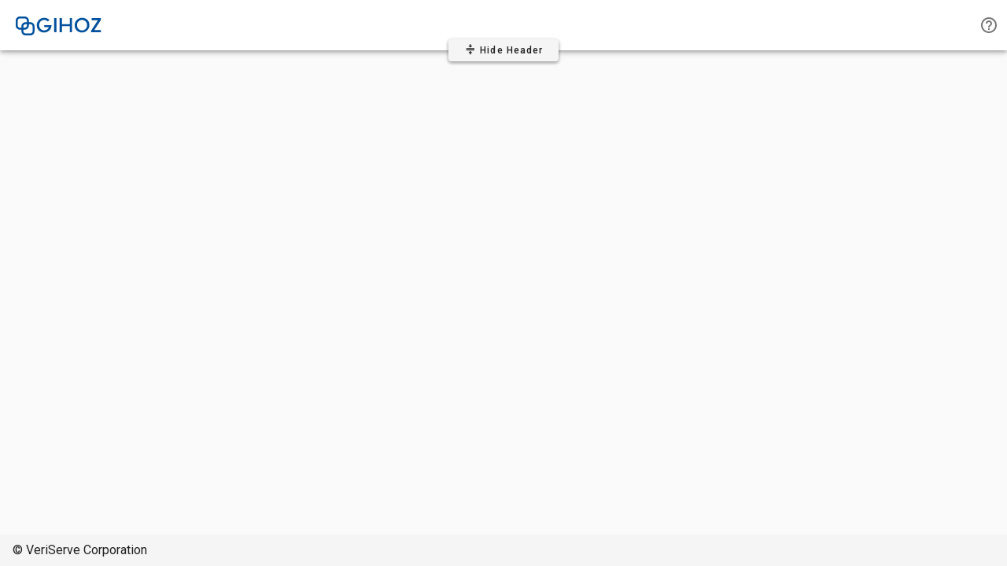

--- FILE ---
content_type: text/html;charset=utf-8
request_url: https://gihoz.com/users/KinjiAKEMINE/repositories/DevelopersSummit2022/documents/decision_table/83fd3da6-5d8a-42a4-a48d-c40452d3a096
body_size: 1628
content:
<!DOCTYPE html><html  prefix="og: https://ogp.me/ns#"><head><meta charset="utf-8">
<meta name="viewport" content="width=device-width, initial-scale=1">
<title>GIHOZ</title>
<meta property="og:type" content="website">
<meta property="og:site_name" content="GIHOZ">
<meta property="og:image" content="https://gihoz.com/images/GIHOZ_OGP.png">
<meta property="og:description" content="GIHOZは、各種テスト技法を手軽に利用できるクラウド型ツールです。直観的な操作で効率的にテストケースを作成することができます。">
<meta property="og:title" content="GIHOZ">
<link rel="stylesheet" type="text/css" href="https://fonts.googleapis.com/css?family=Roboto:100,300,400,500,700,900&display=swap">
<script src="https://www.googletagmanager.com/gtag/js?id=G-GHP1QS4F0F" async></script>
<script type="text/javascript" data-hid="92ebc66">window.dataLayer = window.dataLayer || [];
                      function gtag(){dataLayer.push(arguments);}
                      gtag('js', new Date());
                      gtag('config', 'G-GHP1QS4F0F');</script>
<link rel="stylesheet" href="/_nuxt/entry.DaqLDd3I.css">
<link rel="modulepreload" as="script" crossorigin href="/_nuxt/CztB7LtI.js">
<link rel="prefetch" as="script" crossorigin href="/_nuxt/C1IyzyPx.js">
<link rel="prefetch" as="script" crossorigin href="/_nuxt/BWXXtxC-.js">
<link rel="prefetch" as="style" href="/_nuxt/BaseLayout.CyFVmgKl.css">
<link rel="prefetch" as="script" crossorigin href="/_nuxt/zPq_VoID.js">
<link rel="prefetch" as="script" crossorigin href="/_nuxt/9DF_d9th.js">
<link rel="prefetch" as="script" crossorigin href="/_nuxt/D3WAsp_n.js">
<link rel="prefetch" as="script" crossorigin href="/_nuxt/D0HZT8nj.js">
<link rel="prefetch" as="script" crossorigin href="/_nuxt/C0tMmaR7.js">
<link rel="prefetch" as="style" href="/_nuxt/TestSpecification.6QIVUMkq.css">
<link rel="prefetch" as="script" crossorigin href="/_nuxt/CjkVN4sh.js">
<link rel="prefetch" as="script" crossorigin href="/_nuxt/raIPGOni.js">
<link rel="prefetch" as="script" crossorigin href="/_nuxt/w_UKAJhP.js">
<link rel="prefetch" as="script" crossorigin href="/_nuxt/Dcs13QUB.js">
<link rel="prefetch" as="script" crossorigin href="/_nuxt/DHz2HtDc.js">
<script type="module" src="/_nuxt/CztB7LtI.js" crossorigin></script>
<script id="unhead:payload" type="application/json">{"title":"GIHOZ"}</script></head><body><div id="__nuxt"></div><div id="teleports"></div><script type="application/json" id="__NUXT_DATA__" data-ssr="false">[{"_errors":1,"serverRendered":2,"data":3,"state":4,"once":5},{},false,{},{},["Set"]]</script>
<script>window.__NUXT__={};window.__NUXT__.config={public:{serverEnv:"production",baseURL:"https://gihoz-api.veriserve.co.jp",hqwBaseURL:"https://www.veriserve.co.jp",hqwMfaURL:"https://mfa.veriserve-id.link",veriIdBaseURL:"https://mypage.veriserve-id.link",wsUrl:"wss://gihoz-api.veriserve.co.jp",microCMS:{serviceDomain:"2d00xxqk9q",apiKey:"876c35026873446cb763e522e96fae85aaac"},licenseKeys:{gojs:"[base64]",handsontable:"ed471-d5227-15fd5-54540-d4249"},auth0:{domain:"veriserve.us.auth0.com",clientId:"AG3JyRSgFCg9mhAQ0AkzpVT8Ph6zZ76n",audience:"https://veriserve.us.auth0.com/api/v2/",redirectUri:"https://gihoz.com"}},app:{baseURL:"/",buildAssetsDir:"/_nuxt/",cdnURL:""}}</script></body></html>

--- FILE ---
content_type: text/css; charset=utf-8
request_url: https://gihoz.com/_nuxt/BaseMessageDialog.CvcBuRRv.css
body_size: -10
content:
.message-dialog{max-width:600px}.v-card-title{white-space:normal;word-break:break-all}


--- FILE ---
content_type: text/css; charset=utf-8
request_url: https://gihoz.com/_nuxt/PageEntry.1PcoeMxQ.css
body_size: 4924
content:
.save-status[data-v-bb8ddfd3]{background-color:#f5f5f5;border-radius:200px;bottom:16px;box-shadow:0 2px 4px #00000024,0 3px 4px #0000001f,0 1px 5px #0003;height:28px;justify-content:center;position:fixed;right:16px;z-index:1005}.save-status[data-v-bb8ddfd3],.save-text[data-v-bb8ddfd3]{align-items:center;display:flex}.save-text[data-v-bb8ddfd3]{font-family:Roboto;font-size:12px;font-style:normal;font-weight:400;letter-spacing:.16px;line-height:14px;text-align:center}.message-dialog{max-width:600px}.read-more-wrap[data-v-d5f77360]{height:25px;overflow:hidden}.delete-comment-dialog{max-width:600px}.message-area{border:1px solid #e0e0e0;border-radius:10px;padding:10px;width:480px}.component-comment-area * .v-expansion-panel-title__overlay{background-color:transparent}.component-comment-area * .v-expansion-panel-text__wrapper{padding:0}.comment-title[data-v-d8852d58]{max-width:370px;min-height:64px!important;position:absolute;right:0;z-index:500}@media (max-height:612px){.comment-title[data-v-d8852d58]{top:82px}}@media (min-height:612px){.comment-title[data-v-d8852d58]{top:180px}}@media (max-height:1024px){.comment-area[data-v-d8852d58]{max-height:50vh}}@media (min-height:1024px){.comment-area[data-v-d8852d58]{max-height:70vh}}.comment-area[data-v-d8852d58]{background-color:#fff;left:0;overflow-x:auto;overflow-y:auto;position:relative;right:0;top:0;z-index:500}.divider[data-v-d8852d58]{border:solid #a3a3a3;border-width:thin 0 0;display:block;flex:1 1 0px;height:0;max-width:100%}.document-common-title[data-v-ec070fe0]{font-size:20px;vertical-align:middle}.vertical-divider[data-v-ec070fe0]{border-right:1px solid #e5e5e5;display:inline-block;height:24px;margin:4px 10px;vertical-align:middle}.warning-message[data-v-2f083fcf]{color:#ff5252;font-size:12px}textarea[data-v-2f083fcf]{font-size:14px}.info-v-icon[data-v-892b01ec]{font-size:18px!important}.htMenu.htContextMenu.handsontable table{width:auto}.handsontable .color-blue{background:#edf1f7;color:#0000008a}.handsontable .color-gray{background:#fafafa;color:#212121}.info-v-icon[data-v-23c12990]{font-size:18px}#gihoz-v-radio * .v-selection-control-group--inline{margin-top:0}.loader[data-v-e7238e85]{animation:l5-e7238e85 1.5s linear infinite reverse;aspect-ratio:1;border-radius:50%;width:15px}@keyframes l5-e7238e85{0%{background:#e3edf7;box-shadow:20px 0 #e3edf7,-20px 0 #e3edf7}25%{background:#e3edf7;box-shadow:20px 0 #00509d,-20px 0 #e3edf7}50%{background:#00509d;box-shadow:20px 0 #e3edf7,-20px 0 #e3edf7}75%{background:#e3edf7;box-shadow:20px 0 #e3edf7,-20px 0 #00509d}to{background:#e3edf7;box-shadow:20px 0 #e3edf7,-20px 0 #e3edf7}}.form-header[data-v-021688b3]{font-size:24px;margin-bottom:16px;padding-left:12px}.flex-container[data-v-5a04fe24]{align-items:left;display:flex;flex-direction:column;justify-content:center}[data-v-5a04fe24] #testCaseTable .ht_master .wtHider{height:auto!important}.font-size-18[data-v-22677139],.font-size-18[data-v-65ea606f]{font-size:18px}.gihoz-radio-group * .v-selection-control-group{flex-direction:column}[data-v-528bdf62] .checkbox-condition label{width:100%}.checkbox-condition[data-v-528bdf62]:not(:last-child){border-bottom:1px solid #0000001f}.generate-combination-dialog{max-width:600px}.dt-test-cases-title{font-weight:700;margin-top:20px}.dt-test-cases-hot-table-item{padding:0 12px 0 0}.dt-test-cases-hot-table-item .wtHolder{width:100%!important}.dt-test-cases-hot-table-item .wtHider{height:unset!important}.min-height[data-v-1e0ba033]{min-height:550px}.decision-table .decision-table-item{box-shadow:none}.htContextMenu table tbody tr td.current{background:#e3edf7}#decisionTable{overflow:visible!important}div.decision-table-frame div.wtHider{height:unset!important}div.decision-table-frame div.ht_clone_top{width:100%!important}div.decision-table-frame div.ht_clone_left,div.decision-table-frame div.ht_clone_top_left_corner{max-width:100%!important;overflow:hidden!important}div.decision-table-frame div.wtHolder{width:100%!important}div.decision-table-frame button.add-btn{float:right}div.decision-table-frame .handsontable .add-btn>.fa.fa-plus-circle{color:#00509d!important}div.decision-table-frame .handsontable td:first-of-type,div.decision-table-frame .handsontable tr:first-child td{background-color:#fff}div.decision-table-frame .handsontable .currentRow{background-color:#e4f2ff!important}div.decision-table-frame .handsontable .center{text-align:center}div.decision-table-frame .handsontable .dtReadOnly,div.decision-table-frame .handsontable .htDimmed{color:#00509d}div.decision-table-frame .handsontable .dtReadOnly.duplicate,div.decision-table-frame .handsontable .htDimmed.duplicate{color:#f931a6}div.decision-table-frame .handsontable .dtReadOnly.duplicate.htCommentCell:after{border-top:6px solid #f931a6}div.decision-table-frame .handsontable .htCommentCell:after{border-top:6px solid #00509d}div.decision-table-frame .handsontable .enable-disable-cell.disabled,div.decision-table-frame .handsontable .entry-number-cell.disabled{background-color:#e4e9e9!important;color:#bbb!important}div.decision-table-frame .handsontable .condition-entry-cell,div.decision-table-frame .handsontable .condition-stub-cell{background-color:#f4f4f4}div.decision-table-frame .handsontable .condition-entry-cell.yes{background-color:#84fea9}div.decision-table-frame .handsontable .condition-entry-cell.no{background-color:#ffc3cd}div.decision-table-frame .handsontable .condition-entry-cell.disabled{background-color:#e4e9e9!important;color:#bbb!important}div.decision-table-frame .handsontable .action-entry-cell,div.decision-table-frame .handsontable .action-stub-cell{background-color:#e1e1e1}div.decision-table-frame .handsontable .action-entry-cell.yes{background-color:#ffedb6}div.decision-table-frame .handsontable .action-entry-cell.disabled{background-color:#e4e9e9!important;color:#bbb!important}div.decision-table-frame .handsontable .action-entry-cell.empty:before,div.decision-table-frame .handsontable .condition-entry-cell.empty:before{content:"-"}div.decision-table-frame .handsontable.listbox tr td.current{background:#e4e9e9!important}.htCommentTextArea[readonly]{background-color:#e4e9e9}.button-text[data-v-9d6881f7]{font-size:10px;font-weight:500}i[data-v-9d6881f7]{font-size:18px}.gray[data-v-1f74159c]{border:1px dashed #717171!important;color:#717171}.blue[data-v-1f74159c]{background:#fff!important;border:1px dashed #00509d!important;color:#00509d}.color-disabled[data-v-bc69d66c]{color:#999}.box[data-v-bc69d66c]{height:12px;margin-left:auto;width:12px}.box-border[data-v-bc69d66c]{border:1px solid #00509d}.disabled-box-border[data-v-bc69d66c]{border:1px solid #999}[data-v-bc69d66c] .v-select__selection{width:100%}#stateTransitionDiagramFormDiv[data-v-23978bde]{background-color:#f5f5f5;height:600px;width:100%}.color-disabled[data-v-23978bde]{color:#999}.color-primary[data-v-23978bde]{color:#00509d}.box[data-v-23978bde]{height:12px;margin-left:auto;width:12px}.box-border[data-v-23978bde]{border:1px solid #00509d}.disabled-box-border[data-v-23978bde]{border:1px solid #999}[data-v-23978bde] .v-select__selection{width:100%}textarea.goTXarea{background-color:#fff}td.header-color{background-color:#f0f0f0}.custom-table tbody tr:nth-child(odd) th,.custom-table thead th:nth-child(2n){background-color:#d7f1e1}.v-switch[data-v-69c274a0] .v-input__control{margin-top:8px}.state-transition-hot-table-item{margin:16px 0;padding:0 12px}.state-transition-hot-table-item .wtHolder{width:100%!important}.state-transition-hot-table-item .wtHider{height:unset!important}#select-box-with-chips .v-chip{background-color:#00509d!important;color:#fff!important}#select-box-with-chips .v-chip__close{color:#fff!important}#select-box-with-chips .v-chip__underlay{background:transparent}[data-v-365a62c3] .v-field__input{opacity:1}.handsontable[data-v-580bf3ad] .invalid-cell{background-color:#fbe5e1}div.boundary-test-case-title[data-v-66101563]{font-weight:700;margin-top:20px}.partition-text[data-v-8a1ebcc9]{overflow:hidden;padding:4px;text-align:center;text-overflow:ellipsis;white-space:nowrap}[data-v-24bfee63]:export{circleSize:34px}.circle[data-v-24bfee63],.invalid-circle-off[data-v-24bfee63],.invalid-circle-on[data-v-24bfee63],.invalid-circle-opacity-zero[data-v-24bfee63],.invalid-circle-opacity-zero-hover[data-v-24bfee63],.invalid-circle-opacity-zero-hover[data-v-24bfee63]:hover,.valid-circle-off[data-v-24bfee63],.valid-circle-on[data-v-24bfee63],.valid-circle-opacity-zero[data-v-24bfee63],.valid-circle-opacity-zero-hover[data-v-24bfee63],.valid-circle-opacity-zero-hover[data-v-24bfee63]:hover{border-radius:100%;box-sizing:border-box;font-family:Roboto,sans-serif;font-size:14px;font-style:middle;font-weight:middle;height:34px;line-height:34px;overflow:hidden;text-align:center;text-overflow:ellipsis;white-space:nowrap;width:34px}.valid-circle-default[data-v-24bfee63],.valid-circle-start[data-v-24bfee63]{background:#1867c01f;width:34px}.valid-circle-start[data-v-24bfee63]{border-radius:100px 0 0 100px}.valid-circle-end[data-v-24bfee63]{background:#1867c01f;border-radius:0 100px 100px 0;width:34px}.valid-circle-on[data-v-24bfee63]{background:#1867c0!important;border:1px solid #1867c0!important;color:#fff!important}.valid-circle-off[data-v-24bfee63]{background:#fff!important;border:1px solid #21a8f3!important;color:#2196f3}.valid-circle-opacity-zero[data-v-24bfee63],.valid-circle-opacity-zero-hover[data-v-24bfee63]{background:#2196f380!important;opacity:0}.valid-circle-opacity-zero-hover[data-v-24bfee63]:hover{background:#2196f380!important;opacity:1}.invalid-circle-default[data-v-24bfee63],.invalid-circle-start[data-v-24bfee63]{background:#757575;width:34px}.invalid-circle-start[data-v-24bfee63]{border-radius:100px 0 0 100px}.invalid-circle-end[data-v-24bfee63]{background:#757575;border-radius:0 100px 100px 0;width:34px}.invalid-circle-on[data-v-24bfee63]{background:#757575!important;border:1px solid #fff;color:#fff!important}.invalid-circle-off[data-v-24bfee63]{border-color:#757575!important;border:1px solid;color:#757575!important}.invalid-circle-opacity-zero[data-v-24bfee63]{opacity:0}.invalid-circle-opacity-zero-hover[data-v-24bfee63]{background:#757575!important;opacity:0}.invalid-circle-opacity-zero-hover[data-v-24bfee63]:hover{background:#000000b3!important;opacity:1}.many-digits-in-circle[data-v-24bfee63]{font-size:11px}[data-v-399db2c7]:export{circleSize:34px}.number-line[data-v-399db2c7]{overflow-x:auto}.partition-start[data-v-399db2c7]{border-left:1px dashed rgba(0,0,0,.54);margin-left:17px}.partition-end[data-v-399db2c7],.partition-start[data-v-399db2c7]{border-top:1px dashed rgba(0,0,0,.54);box-sizing:border-box;height:16px;width:17px}.partition-end[data-v-399db2c7]{border-right:1px dashed rgba(0,0,0,.54);margin-right:17px}.partition-middle[data-v-399db2c7]{border-top:1px dashed rgba(0,0,0,.54);box-sizing:border-box;height:16px;margin-left:1px;margin-right:1px;width:32px}.boundary-dialog{max-width:600px}#myDiagramDiv[data-v-9ede7fff]{background-color:#f5f5f5;border-bottom-width:3px!important;height:400px}#myDiagramDiv>div[data-v-9ede7fff]{border:14px}.menu[data-v-9ede7fff]{background-color:#fff;border-radius:4px;box-shadow:0 5px 5px -3px #0003,0 8px 10px 1px #00000024,0 3px 14px 2px #0000001f;display:none;list-style:none;margin:0;opacity:0;padding:0;position:absolute;z-index:999}.menu-item[data-v-9ede7fff]{color:#000000de}.menu-item[data-v-9ede7fff],.menu-item-disable[data-v-9ede7fff]{cursor:pointer;display:block;font:700 12px sans-serif;margin:0;min-width:100px;padding:6px 16px;position:relative}.menu-item-disable[data-v-9ede7fff]{color:#999}.menu-item[data-v-9ede7fff]:before{background-color:#000;content:"";height:100%;left:0;opacity:0;pointer-events:none;position:absolute;top:0;width:100%}.menu-item[data-v-9ede7fff]:hover{background-color:#e3edf7}.menu .menu[data-v-9ede7fff]{left:100%;top:-8px}.menu-item:hover>.menu[data-v-9ede7fff],.show-menu[data-v-9ede7fff]{display:block;opacity:1}.classification-tree-hot-table-item{padding:0 12px}.classification-tree-hot-table-item .wtHolder{width:100%!important}.classification-tree-hot-table-item .wtHider{height:unset!important}.context-ul[data-v-11e054b0]{list-style:none}.context-menu[data-v-11e054b0]{background:#fff;border:1px solid #ddd;position:fixed;z-index:100}.width-240[data-v-11e054b0]{width:240px}.test-coverage-items-border-bottom[data-v-11e054b0]{border-bottom:1px solid #ccc}.test-coverage-items-border[data-v-11e054b0]{border-left:1px solid #ccc;border-right:1px solid #ccc;padding-bottom:1px;padding-top:1px}.test-coverage-items-border[data-v-11e054b0]:hover{background:#d6e3ef}.display-flex[data-v-11e054b0]{display:flex}.align-items-center[data-v-11e054b0]{align-items:center}.justify-space-between[data-v-11e054b0]{justify-content:space-between}.context-menu[data-v-11e054b0] .v-list:hover{background:#f3f3f3}.disable-context-menu[data-v-11e054b0]{color:#999}.plus-btn-border[data-v-c99816ce]{border:solid #ccc;border-width:1px 1px 4px}.display-flex[data-v-c99816ce]{display:flex}.align-items-center[data-v-c99816ce]{align-items:center}.justify-space-between[data-v-c99816ce]{justify-content:space-between}.custom-btn[data-v-c99816ce]{background-color:#000;border-radius:50%;color:#fff;height:16px;min-width:16px;padding:0}.font-color-red[data-v-157bc55d]{color:#ff5252}.radio-group[data-v-157bc55d]{width:460px}.width-240[data-v-7be08a27]{width:240px}.height-375[data-v-7be08a27]{height:375px}.flex-no-wrap[data-v-7be08a27]{flex-wrap:nowrap}.classification-tree-border-top[data-v-7be08a27]{border-top:1px solid #ccc}.classification-tree-border-right[data-v-7be08a27]{border-right:1px solid #ccc}.classification-tree-border-left[data-v-7be08a27]{border-left:1px solid #ccc}.classification-tree-border-bottom-4[data-v-7be08a27]{border-bottom:4px solid #ccc}.classification-tree-border-bottom[data-v-7be08a27]{border-bottom:1px solid #ccc}.max-height-240[data-v-7be08a27]{max-height:240px}.overflow-scroll[data-v-7be08a27]{overflow:scroll}.overflow-y-scroll[data-v-7be08a27]{overflow-y:scroll}.overflow-x-hidden[data-v-7be08a27]{overflow-x:hidden}.invisible-scroll[data-v-7be08a27]{-ms-overflow-style:none;scrollbar-width:none}.invisible-scroll[data-v-7be08a27]::-webkit-scrollbar{display:none}#test-coverage-items[data-v-7be08a27]:last-child{border-bottom:none}.diagram[data-v-2a07bcbd]{background-color:#f5f5f5;flex-grow:1;height:650px}.palette[data-v-2a07bcbd]{height:450px;width:300px}.overview[data-v-2a07bcbd],.palette[data-v-2a07bcbd]{border:1px solid #000}.overview[data-v-2a07bcbd]{background-color:#f5f5f5;position:relative;-webkit-tap-highlight-color:rgba(255,255,255,0);cursor:auto}.display-inline-block[data-v-2a07bcbd]{display:inline-block}.vertical-align-top[data-v-2a07bcbd]{vertical-align:top}.menu[data-v-2a07bcbd]{background-color:#fff;border-radius:4px;box-shadow:0 5px 5px -3px #0003,0 8px 10px 1px #00000024,0 3px 14px 2px #0000001f;display:none;list-style:none;margin:0;opacity:1;padding:0;position:absolute;z-index:999}.menu-item[data-v-2a07bcbd]{color:#000000de}.menu-item[data-v-2a07bcbd],.menu-item-disable[data-v-2a07bcbd]{cursor:pointer;display:block;font:700 12px sans-serif;margin:0;min-width:100px;padding:6px 16px;position:relative}.menu-item-disable[data-v-2a07bcbd]{color:#999}.menu-item[data-v-2a07bcbd]:before{background-color:#000;content:"";height:100%;left:0;opacity:0;pointer-events:none;position:absolute;top:0;width:100%}.menu-item[data-v-2a07bcbd]:hover{background-color:#e3edf7}.menu .menu[data-v-2a07bcbd]{left:100%;top:-8px}.menu-item:hover>.menu[data-v-2a07bcbd],.show-menu[data-v-2a07bcbd]{display:block;opacity:1}.cfdWorkspace[data-v-2a07bcbd]{position:relative}.border[data-v-2a07bcbd]{background-color:#00509d;cursor:row-resize;height:4px;transition-duration:.1s}.border-moving[data-v-2a07bcbd]{background-color:#9dcfff}.down-icon[data-v-2a07bcbd]{color:#00509d;font-size:38px;left:50%;pointer-events:none;position:absolute;transform:translate(-50%,-80%);transition-duration:.1s;z-index:3}.down-icon-moving[data-v-2a07bcbd]{color:#9dcfff}.tooltip-div[data-v-2a07bcbd]{background:#33333380;border-radius:5px;color:#fff;display:none;max-width:300px;position:absolute;z-index:4}.tooltip-paragraph[data-v-2a07bcbd]{font-size:14px;margin:4px}.font-14[data-v-68d48fbd]{font-size:14px}button[data-v-892cea46]{width:92px}.base-scale[data-v-d0ef6337]{bottom:22px;right:20px;z-index:10}button[data-v-d0ef6337]{border:none}.border[data-v-d0ef6337]{border-right:1px solid rgba(0,0,0,.26);height:60%}.menu[data-v-388c90c1]{background-color:#fff;border-radius:4px;box-shadow:0 5px 5px -3px #0003,0 8px 10px 1px #00000024,0 3px 14px 2px #0000001f;display:none;list-style:none;margin:0;min-width:200px;opacity:1;padding:0;position:absolute;z-index:200}.menu-item[data-v-388c90c1]{color:#000000de;cursor:pointer;display:block;font:700 12px sans-serif;height:30px;margin:0;min-width:100px;padding:6px 16px;position:relative}.menu-item[data-v-388c90c1]:hover{background-color:#e3edf7}.menu .menu[data-v-388c90c1]{top:-3px;width:200px}.menu-right[data-v-388c90c1]{left:100%}.menu-left[data-v-388c90c1]{right:100%}.menu-item:hover>.menu[data-v-388c90c1],.show-menu[data-v-388c90c1]{display:block;opacity:1}.menuItemDisabled[data-v-388c90c1]{color:#a6a6a6}.menuItemEnabled[data-v-388c90c1]{color:#333}.folded-node-message[data-v-15864bdf]{background:#424242;border-radius:4px;color:#fff;display:none;font-size:12px;font-weight:700;margin-top:5px;padding:8px;position:absolute;text-align:center;width:152px;z-index:190}.folded-node-message[data-v-15864bdf]:before{border:15px solid transparent;border-bottom-color:#424242;content:"";left:50%;margin-left:-15px;position:absolute;top:-24px;z-index:189}.frame-background[data-v-4a77faa0]{background:#f7fafe}.color-text-primary[data-v-3f0a44db]{color:#00509d}.border-bottom[data-v-3f0a44db]{border-bottom:1px solid #00509d}.border-top[data-v-3f0a44db]{border-top:1px solid #00509d}.frame[data-v-3f0a44db]{border:1px solid #00509d;border-radius:5px}input[type=text][data-v-3f0a44db]:focus{border:2px solid #00509d}.diagram[data-v-56fe55f8]{background-color:#f5f5f5;border-bottom-width:3px!important}.height-100[data-v-56fe55f8]{height:100%}.elm-on-canvas[data-v-56fe55f8]{position:absolute;z-index:10}.overview-div[data-v-56fe55f8]{border:2px solid #595959;bottom:16px;height:133px;left:12px;width:183px}.v-select[data-v-56fe55f8] .v-field__input{line-height:18px;padding:0 0 0 12px}.min-height[data-v-26d978df]{min-height:550px}


--- FILE ---
content_type: text/css; charset=utf-8
request_url: https://gihoz.com/_nuxt/BaseLayout.CyFVmgKl.css
body_size: 428
content:
.multiline-snack-bar[data-v-6391e604]{white-space:pre-wrap}.bg-border[data-v-6391e604]{background-color:inherit;box-shadow:none;padding:2px}.dialog[data-v-869d2e89]{z-index:1001}.notification-card-title[data-v-869d2e89]{font-size:20px;font-weight:500}.notification-title[data-v-869d2e89]{font-size:16px;font-weight:700}.notification-content[data-v-869d2e89]{font-size:14px}.list-title[data-v-42f94a8f],i[data-v-42f94a8f]{color:#0000008a}.list-title[data-v-42f94a8f]{font-size:14px;font-weight:700}.notification-title[data-v-42f94a8f]{font-size:12px;white-space:normal}.api-error[data-v-42f94a8f],.notification-date[data-v-42f94a8f]{color:#0000008a;font-size:12px}.api-error[data-v-42f94a8f]{bottom:0;position:absolute;top:0;width:100%}.text-decoration-none[data-v-ea53a6be],.text-decoration-none[data-v-b2173e49]{text-decoration:none}.invalid-browser-message{background-color:#333;margin-top:64px}.invalid-browser-message.invalid-browser-message-sm{margin-top:56px}.text-decoration-underline{cursor:pointer}.text-decoration-underline:hover{text-decoration:underline}.footer-link{bottom:0;display:flex;justify-content:space-around;padding:8px 0;position:fixed;text-align:right;width:100%}i[data-v-ad1cc5fc]{color:#0000008a}


--- FILE ---
content_type: text/css; charset=utf-8
request_url: https://gihoz.com/_nuxt/TestSpecification.6QIVUMkq.css
body_size: 387
content:
.v-toolbar__content{overflow:visible}.toggle-header-container{bottom:-14px;left:0;margin:0 auto;max-width:140px;position:absolute;right:0;z-index:1005}.toggle-header{background-color:#f5f5f5;font-size:12px;max-height:28px;min-width:140px}.header-button{border-radius:4px;box-shadow:0 2px 4px #00000024,0 3px 4px #0000001f,0 1px 5px #0003}.doc-name{display:block;font-size:16px;height:24px;overflow:hidden;text-overflow:ellipsis;white-space:nowrap}i[data-v-55a7d2d6]{color:#0000008a}


--- FILE ---
content_type: text/javascript; charset=utf-8
request_url: https://gihoz.com/_nuxt/9DF_d9th.js
body_size: 1501
content:
import{ae as h,a1 as C,U as d,ad as D,aw as I,u as b,ax as A,T as L,ay as O,G as T,E as u}from"./CztB7LtI.js";import{O as R}from"./D3WAsp_n.js";import{u as l}from"./BWXXtxC-.js";const g=()=>{const e=new Date;return e.setTime(e.getTime()-3*60*60*1e3),e},M=()=>{const e=d();return R({serviceDomain:e.public.microCMS.serviceDomain,apiKey:e.public.microCMS.apiKey})},K=async({isIntervalEnabled:e=!0})=>{let o="";e&&(o=String(h().query.draftKey));const t=C("lastTimeFetchedNotifications",g().toISOString());if(e&&new Date(t.value).toISOString()>g().toISOString())return[];let a=[];return await M().get({endpoint:"news",queries:{draftKey:o,orders:o?"-createdAt":"-publishedAt",limit:10}}).then(n=>{e&&(t.value=new Date().toISOString()),a=n.contents}).catch(()=>{a=[]}),a},N=async()=>{const{public:{hqwBaseURL:e,veriIdBaseURL:o}}=d(),{user:t}=D(l()),{smAndDown:a}=I(),{locale:i}=b(),{current:n}=A();i.value=window.navigator.language,n.value=window.navigator.language;const m=L(()=>{const s=window.navigator.userAgent.toLowerCase(),S=s.includes("chrome")&&!s.includes("edg"),v=s.includes("edg");return!(S||v)});O(async()=>await c()),T(async()=>await c());const r=u([]),c=async()=>{t.value.loggedIn&&t.value.hasRegisteredId&&(r.value=await K({isIntervalEnabled:!0}))},f="VeriServe Corporation",w=u({rightDrawer:!1}),{me:p,logout:y}=l();return await p(),{isInvalidBrowser:m,smAndDown:a,hqwBaseURL:e,veriIdBaseURL:o,copyright:f,drawer:w,logout:y,user:t,notifications:r}},B=Object.freeze(Object.defineProperty({__proto__:null,useCommonLayout:N},Symbol.toStringTag,{value:"Module"}));export{K as a,B as b,N as u};


--- FILE ---
content_type: text/javascript; charset=utf-8
request_url: https://gihoz.com/_nuxt/DiM0Nuq7.js
body_size: 561
content:
import{_ as e}from"./ggCEv47V.js";import{_ as r,o as p,p as n,al as m}from"./CztB7LtI.js";import{M as s}from"./CAxHacs_.js";import"./CrlVNI9q.js";import"./BWXXtxC-.js";import"./uNzQ0CnM.js";import"./D0HZT8nj.js";import"./D1efjUdO.js";import"./GLspPK_i.js";import"./K-YLdPGR.js";import"./DupCRczo.js";import"./w_UKAJhP.js";import"./DXt3tdTP.js";const a={name:"DocumentPage",components:{PageEntry:e},mixins:[s],setup(){}};function i(o,_,c,u,f,l){const t=e;return p(),n(t,{"test-type":o.testType,"owner-name":(o._.provides[m]||o.$route).params.user_name,"type-of-owner":"users"},null,8,["test-type","owner-name"])}const D=r(a,[["render",i]]);export{D as default};


--- FILE ---
content_type: image/svg+xml
request_url: https://gihoz.com/images/logo.svg
body_size: 1742
content:
<svg width="437" height="96" viewBox="0 0 437 96" fill="none" xmlns="http://www.w3.org/2000/svg">
<g clip-path="url(#clip0)">
<path d="M75 96H50C38.4 96 29 86.6 29 75V67H21C9.4 67 0 57.6 0 46V21C0 9.4 9.4 0 21 0H46C57.6 0 67 9.4 67 21V29H75C86.6 29 96 38.4 96 50V75C96 86.6 86.6 96 75 96ZM39 67V75C39 81.1 43.9 86 50 86H75C81.1 86 86 81.1 86 75V50C86 43.9 81.1 39 75 39H67V46C67 57.6 57.6 67 46 67H39ZM39 57H46C52.1 57 57 52.1 57 46V39H50C43.9 39 39 43.9 39 50V57ZM21 10C14.9 10 10 14.9 10 21V46C10 52.1 14.9 57 21 57H29V50C29 38.4 38.4 29 50 29H57V21C57 14.9 52.1 10 46 10H21Z" fill="#00509D"/>
<path d="M107.5 44.0001C107.5 23.4001 124.7 6.6001 145.3 6.6001C156.3 6.6001 165.3 10.8001 171.9 17.2001L163.9 25.2001C159.3 20.2001 152.9 17.2001 145.3 17.2001C130.5 17.2001 119.5 29.2001 119.5 44.0001C119.5 58.8001 130.5 70.8001 145.3 70.8001C156.3 70.8001 165.3 64.0001 169.1 54.4001H145.3V44.0001H182.9C182.9 64.4001 165.7 81.4001 145.3 81.4001C123.1 81.4001 107.5 66.2001 107.5 44.0001Z" fill="#00509D"/>
<path d="M196.2 7.6001H208V80.4001H196.2V7.6001Z" fill="#00509D"/>
<path d="M223.9 7.6001H235.7V38.8001H275.9V7.6001H287.7V80.4001H275.9V49.2001H235.7V80.4001H223.9V7.6001Z" fill="#00509D"/>
<path d="M300.9 44.0001C300.9 23.4001 318.1 6.6001 338.7 6.6001C360.9 6.6001 376.3 21.8001 376.3 44.0001C376.3 64.4001 359.1 81.4001 338.7 81.4001C316.5 81.4001 300.9 66.2001 300.9 44.0001ZM364.3 44.0001C364.3 29.2001 353.5 17.2001 338.7 17.2001C323.9 17.2001 312.9 29.2001 312.9 44.0001C312.9 58.8001 323.9 70.8001 338.7 70.8001C353.5 70.8001 364.3 58.8001 364.3 44.0001Z" fill="#00509D"/>
<path d="M384.9 72.6001L419.8 18.7001H388.1V7.6001H436.2V15.6001L401.2 69.3001H436.5V80.4001H384.9V72.6001Z" fill="#00509D"/>
</g>
<defs>
<clipPath id="clip0">
<rect width="436.5" height="96" fill="white"/>
</clipPath>
</defs>
</svg>


--- FILE ---
content_type: text/javascript; charset=utf-8
request_url: https://gihoz.com/_nuxt/CAxHacs_.js
body_size: 595
content:
const a={async created(){let s,e;this.$route.params.user_name?(s=this.$route.params.user_name,e="users"):(s=this.$route.params.organization_name,e="organizations"),await this.$store.dispatch("get_repository",{typeOfOwner:e,ownerName:s,repositoryName:this.$route.params.repository_name,onComplete:t=>{this.accessRights=t.attributes.access_rights}}),await this.$store.dispatch("get_document_by_id",{id:this.$route.params.id,onComplete:t=>{this.testType=t.attributes.test_type,this.$route.params.folderUuid=t.attributes.folder_uuid},onError(t){error=t}}),await this.$store.dispatch("update_access_rights",this.accessRights)},data(){return{accessRights:"no_authority",testType:""}}};export{a as M};


--- FILE ---
content_type: text/javascript; charset=utf-8
request_url: https://gihoz.com/_nuxt/DupCRczo.js
body_size: 136730
content:
import{q as xn}from"./CztB7LtI.js";var ct={exports:{}},vt={exports:{}},pt={exports:{}};(function(t,e){Object.defineProperty(e,"__esModule",{value:!0}),e.default=s;function s(n){if(n==null)throw new TypeError("Expected a string but received a ".concat(n));if(n.constructor.name!=="String")throw new TypeError("Expected a string but received a ".concat(n.constructor.name))}t.exports=e.default,t.exports.default=e.default})(pt,pt.exports);var R=pt.exports;(function(t,e){Object.defineProperty(e,"__esModule",{value:!0}),e.default=u;var s=n(R);function n(a){return a&&a.__esModule?a:{default:a}}function u(a){return(0,s.default)(a),a=Date.parse(a),isNaN(a)?null:new Date(a)}t.exports=e.default,t.exports.default=e.default})(vt,vt.exports);var ua=vt.exports,_t={exports:{}},Me={},gt={exports:{}};(function(t,e){Object.defineProperty(e,"__esModule",{value:!0}),e.default=s;function s(n){return n==null}t.exports=e.default,t.exports.default=e.default})(gt,gt.exports);var Ma=gt.exports,w={};Object.defineProperty(w,"__esModule",{value:!0});w.farsiLocales=w.englishLocales=w.dotDecimal=w.decimal=w.commaDecimal=w.bengaliLocales=w.arabicLocales=w.alphanumeric=w.alpha=void 0;var Y=w.alpha={"en-US":/^[A-Z]+$/i,"az-AZ":/^[A-VXYZÇƏĞİıÖŞÜ]+$/i,"bg-BG":/^[А-Я]+$/i,"cs-CZ":/^[A-ZÁČĎÉĚÍŇÓŘŠŤÚŮÝŽ]+$/i,"da-DK":/^[A-ZÆØÅ]+$/i,"de-DE":/^[A-ZÄÖÜß]+$/i,"el-GR":/^[Α-ώ]+$/i,"es-ES":/^[A-ZÁÉÍÑÓÚÜ]+$/i,"fa-IR":/^[ابپتثجچحخدذرزژسشصضطظعغفقکگلمنوهی]+$/i,"fi-FI":/^[A-ZÅÄÖ]+$/i,"fr-FR":/^[A-ZÀÂÆÇÉÈÊËÏÎÔŒÙÛÜŸ]+$/i,"it-IT":/^[A-ZÀÉÈÌÎÓÒÙ]+$/i,"ja-JP":/^[ぁ-んァ-ヶｦ-ﾟ一-龠ー・。、]+$/i,"nb-NO":/^[A-ZÆØÅ]+$/i,"nl-NL":/^[A-ZÁÉËÏÓÖÜÚ]+$/i,"nn-NO":/^[A-ZÆØÅ]+$/i,"hu-HU":/^[A-ZÁÉÍÓÖŐÚÜŰ]+$/i,"pl-PL":/^[A-ZĄĆĘŚŁŃÓŻŹ]+$/i,"pt-PT":/^[A-ZÃÁÀÂÄÇÉÊËÍÏÕÓÔÖÚÜ]+$/i,"ru-RU":/^[А-ЯЁ]+$/i,"kk-KZ":/^[А-ЯЁ\u04D8\u04B0\u0406\u04A2\u0492\u04AE\u049A\u04E8\u04BA]+$/i,"sl-SI":/^[A-ZČĆĐŠŽ]+$/i,"sk-SK":/^[A-ZÁČĎÉÍŇÓŠŤÚÝŽĹŔĽÄÔ]+$/i,"sr-RS@latin":/^[A-ZČĆŽŠĐ]+$/i,"sr-RS":/^[А-ЯЂЈЉЊЋЏ]+$/i,"sv-SE":/^[A-ZÅÄÖ]+$/i,"th-TH":/^[ก-๐\s]+$/i,"tr-TR":/^[A-ZÇĞİıÖŞÜ]+$/i,"uk-UA":/^[А-ЩЬЮЯЄIЇҐі]+$/i,"vi-VN":/^[A-ZÀÁẠẢÃÂẦẤẬẨẪĂẰẮẶẲẴĐÈÉẸẺẼÊỀẾỆỂỄÌÍỊỈĨÒÓỌỎÕÔỒỐỘỔỖƠỜỚỢỞỠÙÚỤỦŨƯỪỨỰỬỮỲÝỴỶỸ]+$/i,"ko-KR":/^[ㄱ-ㅎㅏ-ㅣ가-힣]*$/,"ku-IQ":/^[ئابپتجچحخدرڕزژسشعغفڤقکگلڵمنوۆھەیێيطؤثآإأكضصةظذ]+$/i,ar:/^[ءآأؤإئابةتثجحخدذرزسشصضطظعغفقكلمنهوىيًٌٍَُِّْٰ]+$/,he:/^[א-ת]+$/,fa:/^['آاءأؤئبپتثجچحخدذرزژسشصضطظعغفقکگلمنوهةی']+$/i,bn:/^['ঀঁংঃঅআইঈউঊঋঌএঐওঔকখগঘঙচছজঝঞটঠডঢণতথদধনপফবভমযরলশষসহ়ঽািীুূৃৄেৈোৌ্ৎৗড়ঢ়য়ৠৡৢৣৰৱ৲৳৴৵৶৷৸৹৺৻']+$/,eo:/^[ABCĈD-GĜHĤIJĴK-PRSŜTUŬVZ]+$/i,"hi-IN":/^[\u0900-\u0961]+[\u0972-\u097F]*$/i,"si-LK":/^[\u0D80-\u0DFF]+$/,"ta-IN":/^[\u0B80-\u0BFF]+$/i,"te-IN":/^[\u0C00-\u0C7F]+$/i,"kn-IN":/^[\u0C80-\u0CFF]+$/i,"ml-IN":/^[\u0D00-\u0D7F]+$/i,"gu-IN":/^[\u0A80-\u0AFF]+$/i,"pa-IN":/^[\u0A00-\u0A7F]+$/i,"or-IN":/^[\u0B00-\u0B7F]+$/i},z=w.alphanumeric={"en-US":/^[0-9A-Z]+$/i,"az-AZ":/^[0-9A-VXYZÇƏĞİıÖŞÜ]+$/i,"bg-BG":/^[0-9А-Я]+$/i,"cs-CZ":/^[0-9A-ZÁČĎÉĚÍŇÓŘŠŤÚŮÝŽ]+$/i,"da-DK":/^[0-9A-ZÆØÅ]+$/i,"de-DE":/^[0-9A-ZÄÖÜß]+$/i,"el-GR":/^[0-9Α-ω]+$/i,"es-ES":/^[0-9A-ZÁÉÍÑÓÚÜ]+$/i,"fi-FI":/^[0-9A-ZÅÄÖ]+$/i,"fr-FR":/^[0-9A-ZÀÂÆÇÉÈÊËÏÎÔŒÙÛÜŸ]+$/i,"it-IT":/^[0-9A-ZÀÉÈÌÎÓÒÙ]+$/i,"ja-JP":/^[0-9０-９ぁ-んァ-ヶｦ-ﾟ一-龠ー・。、]+$/i,"hu-HU":/^[0-9A-ZÁÉÍÓÖŐÚÜŰ]+$/i,"nb-NO":/^[0-9A-ZÆØÅ]+$/i,"nl-NL":/^[0-9A-ZÁÉËÏÓÖÜÚ]+$/i,"nn-NO":/^[0-9A-ZÆØÅ]+$/i,"pl-PL":/^[0-9A-ZĄĆĘŚŁŃÓŻŹ]+$/i,"pt-PT":/^[0-9A-ZÃÁÀÂÄÇÉÊËÍÏÕÓÔÖÚÜ]+$/i,"ru-RU":/^[0-9А-ЯЁ]+$/i,"kk-KZ":/^[0-9А-ЯЁ\u04D8\u04B0\u0406\u04A2\u0492\u04AE\u049A\u04E8\u04BA]+$/i,"sl-SI":/^[0-9A-ZČĆĐŠŽ]+$/i,"sk-SK":/^[0-9A-ZÁČĎÉÍŇÓŠŤÚÝŽĹŔĽÄÔ]+$/i,"sr-RS@latin":/^[0-9A-ZČĆŽŠĐ]+$/i,"sr-RS":/^[0-9А-ЯЂЈЉЊЋЏ]+$/i,"sv-SE":/^[0-9A-ZÅÄÖ]+$/i,"th-TH":/^[ก-๙\s]+$/i,"tr-TR":/^[0-9A-ZÇĞİıÖŞÜ]+$/i,"uk-UA":/^[0-9А-ЩЬЮЯЄIЇҐі]+$/i,"ko-KR":/^[0-9ㄱ-ㅎㅏ-ㅣ가-힣]*$/,"ku-IQ":/^[٠١٢٣٤٥٦٧٨٩0-9ئابپتجچحخدرڕزژسشعغفڤقکگلڵمنوۆھەیێيطؤثآإأكضصةظذ]+$/i,"vi-VN":/^[0-9A-ZÀÁẠẢÃÂẦẤẬẨẪĂẰẮẶẲẴĐÈÉẸẺẼÊỀẾỆỂỄÌÍỊỈĨÒÓỌỎÕÔỒỐỘỔỖƠỜỚỢỞỠÙÚỤỦŨƯỪỨỰỬỮỲÝỴỶỸ]+$/i,ar:/^[٠١٢٣٤٥٦٧٨٩0-9ءآأؤإئابةتثجحخدذرزسشصضطظعغفقكلمنهوىيًٌٍَُِّْٰ]+$/,he:/^[0-9א-ת]+$/,fa:/^['0-9آاءأؤئبپتثجچحخدذرزژسشصضطظعغفقکگلمنوهةی۱۲۳۴۵۶۷۸۹۰']+$/i,bn:/^['ঀঁংঃঅআইঈউঊঋঌএঐওঔকখগঘঙচছজঝঞটঠডঢণতথদধনপফবভমযরলশষসহ়ঽািীুূৃৄেৈোৌ্ৎৗড়ঢ়য়ৠৡৢৣ০১২৩৪৫৬৭৮৯ৰৱ৲৳৴৵৶৷৸৹৺৻']+$/,eo:/^[0-9ABCĈD-GĜHĤIJĴK-PRSŜTUŬVZ]+$/i,"hi-IN":/^[\u0900-\u0963]+[\u0966-\u097F]*$/i,"si-LK":/^[0-9\u0D80-\u0DFF]+$/,"ta-IN":/^[0-9\u0B80-\u0BFF.]+$/i,"te-IN":/^[0-9\u0C00-\u0C7F.]+$/i,"kn-IN":/^[0-9\u0C80-\u0CFF.]+$/i,"ml-IN":/^[0-9\u0D00-\u0D7F.]+$/i,"gu-IN":/^[0-9\u0A80-\u0AFF.]+$/i,"pa-IN":/^[0-9\u0A00-\u0A7F.]+$/i,"or-IN":/^[0-9\u0B00-\u0B7F.]+$/i},W=w.decimal={"en-US":".",ar:"٫"},da=w.englishLocales=["AU","GB","HK","IN","NZ","ZA","ZM"];for(var Qe,nt=0;nt<da.length;nt++)Qe="en-".concat(da[nt]),Y[Qe]=Y["en-US"],z[Qe]=z["en-US"],W[Qe]=W["en-US"];var ca=w.arabicLocales=["AE","BH","DZ","EG","IQ","JO","KW","LB","LY","MA","QM","QA","SA","SD","SY","TN","YE"];for(var Je,ut=0;ut<ca.length;ut++)Je="ar-".concat(ca[ut]),Y[Je]=Y.ar,z[Je]=z.ar,W[Je]=W.ar;var va=w.farsiLocales=["IR","AF"];for(var it,lt=0;lt<va.length;lt++)it="fa-".concat(va[lt]),z[it]=z.fa,W[it]=W.ar;var pa=w.bengaliLocales=["BD","IN"];for(var Xe,st=0;st<pa.length;st++)Xe="bn-".concat(pa[st]),Y[Xe]=Y.bn,z[Xe]=z.bn,W[Xe]=W["en-US"];var _a=w.dotDecimal=["ar-EG","ar-LB","ar-LY"],ga=w.commaDecimal=["bg-BG","cs-CZ","da-DK","de-DE","el-GR","en-ZM","eo","es-ES","fr-CA","fr-FR","gu-IN","hi-IN","hu-HU","id-ID","it-IT","kk-KZ","kn-IN","ku-IQ","ml-IN","nb-NO","nl-NL","nn-NO","or-IN","pa-IN","pl-PL","pt-PT","ru-RU","si-LK","sl-SI","sr-RS","sr-RS@latin","sv-SE","ta-IN","te-IN","tr-TR","uk-UA","vi-VN"];for(var ft=0;ft<_a.length;ft++)W[_a[ft]]=W["en-US"];for(var ot=0;ot<ga.length;ot++)W[ga[ot]]=",";Y["fr-CA"]=Y["fr-FR"];z["fr-CA"]=z["fr-FR"];Y["pt-BR"]=Y["pt-PT"];z["pt-BR"]=z["pt-PT"];W["pt-BR"]=W["pt-PT"];Y["pl-Pl"]=Y["pl-PL"];z["pl-Pl"]=z["pl-PL"];W["pl-Pl"]=W["pl-PL"];Y["fa-AF"]=Y.fa;Object.defineProperty(Me,"__esModule",{value:!0});Me.default=Cn;Me.locales=void 0;var Dn=ba(R),et=ba(Ma),ya=w;function ba(t){return t&&t.__esModule?t:{default:t}}function Cn(t,e){(0,Dn.default)(t),e=e||{};var s=new RegExp("^(?:[-+])?(?:[0-9]+)?(?:\\".concat(e.locale?ya.decimal[e.locale]:".","[0-9]*)?(?:[eE][\\+\\-]?(?:[0-9]+))?$"));if(t===""||t==="."||t===","||t==="-"||t==="+")return!1;var n=parseFloat(t.replace(",","."));return s.test(t)&&(!e.hasOwnProperty("min")||(0,et.default)(e.min)||n>=e.min)&&(!e.hasOwnProperty("max")||(0,et.default)(e.max)||n<=e.max)&&(!e.hasOwnProperty("lt")||(0,et.default)(e.lt)||n<e.lt)&&(!e.hasOwnProperty("gt")||(0,et.default)(e.gt)||n>e.gt)}Me.locales=Object.keys(ya.decimal);(function(t,e){Object.defineProperty(e,"__esModule",{value:!0}),e.default=u;var s=n(Me);function n(a){return a&&a.__esModule?a:{default:a}}function u(a){return(0,s.default)(a)?parseFloat(a):NaN}t.exports=e.default,t.exports.default=e.default})(_t,_t.exports);var Ia=_t.exports,At={exports:{}};(function(t,e){Object.defineProperty(e,"__esModule",{value:!0}),e.default=u;var s=n(R);function n(a){return a&&a.__esModule?a:{default:a}}function u(a,r){return(0,s.default)(a),parseInt(a,r||10)}t.exports=e.default,t.exports.default=e.default})(At,At.exports);var Ln=At.exports,ht={exports:{}};(function(t,e){Object.defineProperty(e,"__esModule",{value:!0}),e.default=u;var s=n(R);function n(a){return a&&a.__esModule?a:{default:a}}function u(a,r){return(0,s.default)(a),r?a==="1"||/^true$/i.test(a):a!=="0"&&!/^false$/i.test(a)&&a!==""}t.exports=e.default,t.exports.default=e.default})(ht,ht.exports);var Pn=ht.exports,St={exports:{}};(function(t,e){Object.defineProperty(e,"__esModule",{value:!0}),e.default=u;var s=n(R);function n(a){return a&&a.__esModule?a:{default:a}}function u(a,r){return(0,s.default)(a),a===r}t.exports=e.default,t.exports.default=e.default})(St,St.exports);var Nn=St.exports,$t={exports:{}},mt={exports:{}};(function(t,e){Object.defineProperty(e,"__esModule",{value:!0}),e.default=n;function s(u){"@babel/helpers - typeof";return s=typeof Symbol=="function"&&typeof Symbol.iterator=="symbol"?function(a){return typeof a}:function(a){return a&&typeof Symbol=="function"&&a.constructor===Symbol&&a!==Symbol.prototype?"symbol":typeof a},s(u)}function n(u){return s(u)==="object"&&u!==null?typeof u.toString=="function"?u=u.toString():u="[object Object]":(u===null||typeof u>"u"||isNaN(u)&&!u.length)&&(u=""),String(u)}t.exports=e.default,t.exports.default=e.default})(mt,mt.exports);var Ra=mt.exports,Mt={exports:{}};(function(t,e){Object.defineProperty(e,"__esModule",{value:!0}),e.default=s;function s(){var n=arguments.length>0&&arguments[0]!==void 0?arguments[0]:{},u=arguments.length>1?arguments[1]:void 0;for(var a in u)typeof n[a]>"u"&&(n[a]=u[a]);return n}t.exports=e.default,t.exports.default=e.default})(Mt,Mt.exports);var j=Mt.exports;(function(t,e){Object.defineProperty(e,"__esModule",{value:!0}),e.default=l;var s=a(R),n=a(Ra),u=a(j);function a(i){return i&&i.__esModule?i:{default:i}}var r={ignoreCase:!1,minOccurrences:1};function l(i,f,v){return(0,s.default)(i),v=(0,u.default)(v,r),v.ignoreCase?i.toLowerCase().split((0,n.default)(f).toLowerCase()).length>v.minOccurrences:i.split((0,n.default)(f)).length>v.minOccurrences}t.exports=e.default,t.exports.default=e.default})($t,$t.exports);var On=$t.exports,yt={exports:{}};(function(t,e){Object.defineProperty(e,"__esModule",{value:!0}),e.default=u;var s=n(R);function n(a){return a&&a.__esModule?a:{default:a}}function u(a,r,l){return(0,s.default)(a),Object.prototype.toString.call(r)!=="[object RegExp]"&&(r=new RegExp(r,l)),!!a.match(r)}t.exports=e.default,t.exports.default=e.default})(yt,yt.exports);var Bn=yt.exports,bt={exports:{}},It={exports:{}};(function(t,e){Object.defineProperty(e,"__esModule",{value:!0}),e.default=n;function s(u){return Object.prototype.toString.call(u)==="[object RegExp]"}function n(u,a){for(var r=0;r<a.length;r++){var l=a[r];if(u===l||s(l)&&l.test(u))return!0}return!1}t.exports=e.default,t.exports.default=e.default})(It,It.exports);var Ea=It.exports,Rt={exports:{}};(function(t,e){Object.defineProperty(e,"__esModule",{value:!0}),e.default=a;var s=n(R);function n(r){return r&&r.__esModule?r:{default:r}}function u(r){"@babel/helpers - typeof";return u=typeof Symbol=="function"&&typeof Symbol.iterator=="symbol"?function(l){return typeof l}:function(l){return l&&typeof Symbol=="function"&&l.constructor===Symbol&&l!==Symbol.prototype?"symbol":typeof l},u(r)}function a(r,l){(0,s.default)(r);var i,f;u(l)==="object"?(i=l.min||0,f=l.max):(i=arguments[1],f=arguments[2]);var v=encodeURI(r).split(/%..|./).length-1;return v>=i&&(typeof f>"u"||v<=f)}t.exports=e.default,t.exports.default=e.default})(Rt,Rt.exports);var xa=Rt.exports,Et={exports:{}};(function(t,e){Object.defineProperty(e,"__esModule",{value:!0}),e.default=r;var s=u(R),n=u(j);function u(l){return l&&l.__esModule?l:{default:l}}var a={require_tld:!0,allow_underscores:!1,allow_trailing_dot:!1,allow_numeric_tld:!1,allow_wildcard:!1,ignore_max_length:!1};function r(l,i){(0,s.default)(l),i=(0,n.default)(i,a),i.allow_trailing_dot&&l[l.length-1]==="."&&(l=l.substring(0,l.length-1)),i.allow_wildcard===!0&&l.indexOf("*.")===0&&(l=l.substring(2));var f=l.split("."),v=f[f.length-1];return i.require_tld&&(f.length<2||!i.allow_numeric_tld&&!/^([a-z\u00A1-\u00A8\u00AA-\uD7FF\uF900-\uFDCF\uFDF0-\uFFEF]{2,}|xn[a-z0-9-]{2,})$/i.test(v)||/\s/.test(v))||!i.allow_numeric_tld&&/^\d+$/.test(v)?!1:f.every(function(o){return!(o.length>63&&!i.ignore_max_length||!/^[a-z_\u00a1-\uffff0-9-]+$/i.test(o)||/[\uff01-\uff5e]/.test(o)||/^-|-$/.test(o)||!i.allow_underscores&&/_/.test(o))})}t.exports=e.default,t.exports.default=e.default})(Et,Et.exports);var ia=Et.exports,xt={exports:{}};(function(t,e){Object.defineProperty(e,"__esModule",{value:!0}),e.default=v;var s=n(R);function n(o){return o&&o.__esModule?o:{default:o}}function u(o){"@babel/helpers - typeof";return u=typeof Symbol=="function"&&typeof Symbol.iterator=="symbol"?function(_){return typeof _}:function(_){return _&&typeof Symbol=="function"&&_.constructor===Symbol&&_!==Symbol.prototype?"symbol":typeof _},u(o)}var a="(?:[0-9]|[1-9][0-9]|1[0-9][0-9]|2[0-4][0-9]|25[0-5])",r="(".concat(a,"[.]){3}").concat(a),l=new RegExp("^".concat(r,"$")),i="(?:[0-9a-fA-F]{1,4})",f=new RegExp("^("+"(?:".concat(i,":){7}(?:").concat(i,"|:)|")+"(?:".concat(i,":){6}(?:").concat(r,"|:").concat(i,"|:)|")+"(?:".concat(i,":){5}(?::").concat(r,"|(:").concat(i,"){1,2}|:)|")+"(?:".concat(i,":){4}(?:(:").concat(i,"){0,1}:").concat(r,"|(:").concat(i,"){1,3}|:)|")+"(?:".concat(i,":){3}(?:(:").concat(i,"){0,2}:").concat(r,"|(:").concat(i,"){1,4}|:)|")+"(?:".concat(i,":){2}(?:(:").concat(i,"){0,3}:").concat(r,"|(:").concat(i,"){1,5}|:)|")+"(?:".concat(i,":){1}(?:(:").concat(i,"){0,4}:").concat(r,"|(:").concat(i,"){1,6}|:)|")+"(?::((?::".concat(i,"){0,5}:").concat(r,"|(?::").concat(i,"){1,7}|:))")+")(%[0-9a-zA-Z.]{1,})?$");function v(o){var _=arguments.length>1&&arguments[1]!==void 0?arguments[1]:{};(0,s.default)(o);var $=(u(_)==="object"?_.version:arguments[1])||"";return $?$.toString()==="4"?l.test(o):$.toString()==="6"?f.test(o):!1:v(o,{version:4})||v(o,{version:6})}t.exports=e.default,t.exports.default=e.default})(xt,xt.exports);var rt=xt.exports;(function(t,e){Object.defineProperty(e,"__esModule",{value:!0}),e.default=S;var s=i(R),n=i(Ea),u=i(xa),a=i(ia),r=i(rt),l=i(j);function i(M){return M&&M.__esModule?M:{default:M}}var f={allow_display_name:!1,allow_underscores:!1,require_display_name:!1,allow_utf8_local_part:!0,require_tld:!0,blacklisted_chars:"",ignore_max_length:!1,host_blacklist:[],host_whitelist:[]},v=/^([^\x00-\x1F\x7F-\x9F\cX]+)</i,o=/^[a-z\d!#\$%&'\*\+\-\/=\?\^_`{\|}~]+$/i,_=/^[a-z\d]+$/,$=/^([\s\x01-\x08\x0b\x0c\x0e-\x1f\x7f\x21\x23-\x5b\x5d-\x7e]|(\\[\x01-\x09\x0b\x0c\x0d-\x7f]))*$/i,m=/^[a-z\d!#\$%&'\*\+\-\/=\?\^_`{\|}~\u00A1-\uD7FF\uF900-\uFDCF\uFDF0-\uFFEF]+$/i,p=/^([\s\x01-\x08\x0b\x0c\x0e-\x1f\x7f\x21\x23-\x5b\x5d-\x7e\u00A0-\uD7FF\uF900-\uFDCF\uFDF0-\uFFEF]|(\\[\x01-\x09\x0b\x0c\x0d-\x7f\u00A0-\uD7FF\uF900-\uFDCF\uFDF0-\uFFEF]))*$/i,g=254;function h(M){var y=M.replace(/^"(.+)"$/,"$1");if(!y.trim())return!1;var D=/[\.";<>]/.test(y);if(D){if(y===M)return!1;var C=y.split('"').length===y.split('\\"').length;if(!C)return!1}return!0}function S(M,y){if((0,s.default)(M),y=(0,l.default)(y,f),y.require_display_name||y.allow_display_name){var D=M.match(v);if(D){var C=D[1];if(M=M.replace(C,"").replace(/(^<|>$)/g,""),C.endsWith(" ")&&(C=C.slice(0,-1)),!h(C))return!1}else if(y.require_display_name)return!1}if(!y.ignore_max_length&&M.length>g)return!1;var L=M.split("@"),P=L.pop(),Z=P.toLowerCase();if(y.host_blacklist.length>0&&(0,n.default)(Z,y.host_blacklist)||y.host_whitelist.length>0&&!(0,n.default)(Z,y.host_whitelist))return!1;var O=L.join("@");if(y.domain_specific_validation&&(Z==="gmail.com"||Z==="googlemail.com")){O=O.toLowerCase();var H=O.split("+")[0];if(!(0,u.default)(H.replace(/\./g,""),{min:6,max:30}))return!1;for(var G=H.split("."),Q=0;Q<G.length;Q++)if(!_.test(G[Q]))return!1}if(y.ignore_max_length===!1&&(!(0,u.default)(O,{max:64})||!(0,u.default)(P,{max:254})))return!1;if(!(0,a.default)(P,{require_tld:y.require_tld,ignore_max_length:y.ignore_max_length,allow_underscores:y.allow_underscores})){if(!y.allow_ip_domain)return!1;if(!(0,r.default)(P)){if(!P.startsWith("[")||!P.endsWith("]"))return!1;var J=P.slice(1,-1);if(J.length===0||!(0,r.default)(J))return!1}}if(y.blacklisted_chars&&O.search(new RegExp("[".concat(y.blacklisted_chars,"]+"),"g"))!==-1)return!1;if(O[0]==='"'&&O[O.length-1]==='"')return O=O.slice(1,O.length-1),y.allow_utf8_local_part?p.test(O):$.test(O);for(var K=y.allow_utf8_local_part?m:o,ee=O.split("."),ne=0;ne<ee.length;ne++)if(!K.test(ee[ne]))return!1;return!0}t.exports=e.default,t.exports.default=e.default})(bt,bt.exports);var Da=bt.exports,Dt={exports:{}},Ct={exports:{}};(function(t,e){Object.defineProperty(e,"__esModule",{value:!0}),e.default=void 0;var s=function(u,a){return u.indexOf(a)!==-1};e.default=s,t.exports=e.default,t.exports.default=e.default})(Ct,Ct.exports);var Ca=Ct.exports;(function(t,e){Object.defineProperty(e,"__esModule",{value:!0}),e.default=h;var s=i(R),n=i(Ea),u=i(Ca),a=i(ia),r=i(rt),l=i(j);function i(S){return S&&S.__esModule?S:{default:S}}function f(S,M){return m(S)||$(S,M)||o(S,M)||v()}function v(){throw new TypeError(`Invalid attempt to destructure non-iterable instance.
In order to be iterable, non-array objects must have a [Symbol.iterator]() method.`)}function o(S,M){if(S){if(typeof S=="string")return _(S,M);var y={}.toString.call(S).slice(8,-1);return y==="Object"&&S.constructor&&(y=S.constructor.name),y==="Map"||y==="Set"?Array.from(S):y==="Arguments"||/^(?:Ui|I)nt(?:8|16|32)(?:Clamped)?Array$/.test(y)?_(S,M):void 0}}function _(S,M){(M==null||M>S.length)&&(M=S.length);for(var y=0,D=Array(M);y<M;y++)D[y]=S[y];return D}function $(S,M){var y=S==null?null:typeof Symbol<"u"&&S[Symbol.iterator]||S["@@iterator"];if(y!=null){var D,C,L,P,Z=[],O=!0,H=!1;try{if(L=(y=y.call(S)).next,M===0){if(Object(y)!==y)return;O=!1}else for(;!(O=(D=L.call(y)).done)&&(Z.push(D.value),Z.length!==M);O=!0);}catch(G){H=!0,C=G}finally{try{if(!O&&y.return!=null&&(P=y.return(),Object(P)!==P))return}finally{if(H)throw C}}return Z}}function m(S){if(Array.isArray(S))return S}var p={protocols:["http","https","ftp"],require_tld:!0,require_protocol:!1,require_host:!0,require_port:!1,require_valid_protocol:!0,allow_underscores:!1,allow_trailing_dot:!1,allow_protocol_relative_urls:!1,allow_fragments:!0,allow_query_components:!0,validate_length:!0,max_allowed_length:2084},g=/^\[([^\]]+)\](?::([0-9]+))?$/;function h(S,M){if((0,s.default)(S),!S||/[\s<>]/.test(S)||S.indexOf("mailto:")===0||(M=(0,l.default)(M,p),M.validate_length&&S.length>M.max_allowed_length)||!M.allow_fragments&&(0,u.default)(S,"#")||!M.allow_query_components&&((0,u.default)(S,"?")||(0,u.default)(S,"&")))return!1;var y,D,C,L,P,Z,O,H;O=S.split("#"),S=O.shift(),O=S.split("?"),S=O.shift();var G=S.match(/^([a-z][a-z0-9+\-.]*):/i),Q=!1,J=function(Ne){return Q=!0,y=Ne.toLowerCase(),M.require_valid_protocol&&M.protocols.indexOf(y)===-1?!1:S.substring(G[0].length)};if(G){var K=G[1],ee=S.substring(G[0].length),ne=ee.slice(0,2)==="//";if(ne){if(S=J(K),S===!1)return!1}else{var pe=ee.indexOf("/"),fe=pe===-1?ee:ee.substring(0,pe),_e=fe.indexOf("@");if(_e!==-1){var ge=fe.substring(0,_e),Re=/^[a-zA-Z0-9\-_.%:]*$/,Ee=Re.test(ge);if(Ee){if(M.require_protocol)return!1}else if(S=J(K),S===!1)return!1}else{var xe=/^[0-9]/.test(ee);if(xe){if(M.require_protocol)return!1}else if(S=J(K),S===!1)return!1}}}else if(M.require_protocol)return!1;if(S.slice(0,2)==="//"){if(!Q&&!M.allow_protocol_relative_urls)return!1;S=S.slice(2)}if(S==="")return!1;if(O=S.split("/"),S=O.shift(),S===""&&!M.require_host)return!0;if(O=S.split("@"),O.length>1){if(M.disallow_auth||O[0]===""||(D=O.shift(),D.indexOf(":")>=0&&D.split(":").length>2))return!1;var De=D.split(":"),Ae=f(De,2),Ce=Ae[0],Le=Ae[1];if(Ce===""&&Le==="")return!1}L=O.join("@"),Z=null,H=null;var oe=L.match(g);if(oe?(C="",H=oe[1],Z=oe[2]||null):(O=L.split(":"),C=O.shift(),O.length&&(Z=O.join(":"))),Z!==null&&Z.length>0){if(P=parseInt(Z,10),!/^[0-9]+$/.test(Z)||P<=0||P>65535)return!1}else if(M.require_port)return!1;return M.host_whitelist?(0,n.default)(C,M.host_whitelist):C===""&&!M.require_host?!0:!(!(0,r.default)(C)&&!(0,a.default)(C,M)&&(!H||!(0,r.default)(H,6))||(C=C||H,M.host_blacklist&&(0,n.default)(C,M.host_blacklist)))}t.exports=e.default,t.exports.default=e.default})(Dt,Dt.exports);var Zn=Dt.exports,Lt={exports:{}};(function(t,e){Object.defineProperty(e,"__esModule",{value:!0}),e.default=v;var s=n(R);function n(o){return o&&o.__esModule?o:{default:o}}var u=/^(?:[0-9a-fA-F]{2}([-:\s]))([0-9a-fA-F]{2}\1){4}([0-9a-fA-F]{2})$/,a=/^([0-9a-fA-F]){12}$/,r=/^([0-9a-fA-F]{4}\.){2}([0-9a-fA-F]{4})$/,l=/^(?:[0-9a-fA-F]{2}([-:\s]))([0-9a-fA-F]{2}\1){6}([0-9a-fA-F]{2})$/,i=/^([0-9a-fA-F]){16}$/,f=/^([0-9a-fA-F]{4}\.){3}([0-9a-fA-F]{4})$/;function v(o,_){return(0,s.default)(o),_!=null&&_.eui&&(_.eui=String(_.eui)),_!=null&&_.no_colons||_!=null&&_.no_separators?_.eui==="48"?a.test(o):_.eui==="64"?i.test(o):a.test(o)||i.test(o):(_==null?void 0:_.eui)==="48"?u.test(o)||r.test(o):(_==null?void 0:_.eui)==="64"?l.test(o)||f.test(o):v(o,{eui:"48"})||v(o,{eui:"64"})}t.exports=e.default,t.exports.default=e.default})(Lt,Lt.exports);var Fn=Lt.exports,Pt={exports:{}};(function(t,e){Object.defineProperty(e,"__esModule",{value:!0}),e.default=i;var s=u(R),n=u(rt);function u(f){return f&&f.__esModule?f:{default:f}}var a=/^\d{1,3}$/,r=32,l=128;function i(f){var v=arguments.length>1&&arguments[1]!==void 0?arguments[1]:"";(0,s.default)(f);var o=f.split("/");if(o.length!==2||!a.test(o[1])||o[1].length>1&&o[1].startsWith("0"))return!1;var _=(0,n.default)(o[0],v);if(!_)return!1;var $=null;switch(String(v)){case"4":$=r;break;case"6":$=l;break;default:$=(0,n.default)(o[0],"6")?l:r}return o[1]<=$&&o[1]>=0}t.exports=e.default,t.exports.default=e.default})(Pt,Pt.exports);var Tn=Pt.exports,Nt={exports:{}};(function(t,e){Object.defineProperty(e,"__esModule",{value:!0}),e.default=m;var s=n(j);function n(p){return p&&p.__esModule?p:{default:p}}function u(p,g){return l(p)||r(p,g)||f(p,g)||a()}function a(){throw new TypeError(`Invalid attempt to destructure non-iterable instance.
In order to be iterable, non-array objects must have a [Symbol.iterator]() method.`)}function r(p,g){var h=p==null?null:typeof Symbol<"u"&&p[Symbol.iterator]||p["@@iterator"];if(h!=null){var S,M,y,D,C=[],L=!0,P=!1;try{if(y=(h=h.call(p)).next,g===0){if(Object(h)!==h)return;L=!1}else for(;!(L=(S=y.call(h)).done)&&(C.push(S.value),C.length!==g);L=!0);}catch(Z){P=!0,M=Z}finally{try{if(!L&&h.return!=null&&(D=h.return(),Object(D)!==D))return}finally{if(P)throw M}}return C}}function l(p){if(Array.isArray(p))return p}function i(p,g){var h=typeof Symbol<"u"&&p[Symbol.iterator]||p["@@iterator"];if(!h){if(Array.isArray(p)||(h=f(p))||g&&p&&typeof p.length=="number"){h&&(p=h);var S=0,M=function(){};return{s:M,n:function(){return S>=p.length?{done:!0}:{done:!1,value:p[S++]}},e:function(P){throw P},f:M}}throw new TypeError(`Invalid attempt to iterate non-iterable instance.
In order to be iterable, non-array objects must have a [Symbol.iterator]() method.`)}var y,D=!0,C=!1;return{s:function(){h=h.call(p)},n:function(){var P=h.next();return D=P.done,P},e:function(P){C=!0,y=P},f:function(){try{D||h.return==null||h.return()}finally{if(C)throw y}}}}function f(p,g){if(p){if(typeof p=="string")return v(p,g);var h={}.toString.call(p).slice(8,-1);return h==="Object"&&p.constructor&&(h=p.constructor.name),h==="Map"||h==="Set"?Array.from(p):h==="Arguments"||/^(?:Ui|I)nt(?:8|16|32)(?:Clamped)?Array$/.test(h)?v(p,g):void 0}}function v(p,g){(g==null||g>p.length)&&(g=p.length);for(var h=0,S=Array(g);h<g;h++)S[h]=p[h];return S}var o={format:"YYYY/MM/DD",delimiters:["/","-"],strictMode:!1};function _(p){return/(^(y{4}|y{2})[.\/-](m{1,2})[.\/-](d{1,2})$)|(^(m{1,2})[.\/-](d{1,2})[.\/-]((y{4}|y{2})$))|(^(d{1,2})[.\/-](m{1,2})[.\/-]((y{4}|y{2})$))/gi.test(p)}function $(p,g){for(var h=[],S=Math.max(p.length,g.length),M=0;M<S;M++)h.push([p[M],g[M]]);return h}function m(p,g){if(typeof g=="string"?g=(0,s.default)({format:g},o):g=(0,s.default)(g,o),typeof p=="string"&&_(g.format)){if(g.strictMode&&p.length!==g.format.length)return!1;var h=g.delimiters.find(function(K){return g.format.indexOf(K)!==-1}),S=g.strictMode?h:g.delimiters.find(function(K){return p.indexOf(K)!==-1}),M=$(p.split(S),g.format.toLowerCase().split(h)),y={},D=i(M),C;try{for(D.s();!(C=D.n()).done;){var L=u(C.value,2),P=L[0],Z=L[1];if(!P||!Z||P.length!==Z.length)return!1;y[Z.charAt(0)]=P}}catch(K){D.e(K)}finally{D.f()}var O=y.y;if(O.startsWith("-"))return!1;if(y.y.length===2){var H=parseInt(y.y,10);if(isNaN(H))return!1;var G=new Date().getFullYear()%100;H<G?O="20".concat(y.y):O="19".concat(y.y)}var Q=y.m;y.m.length===1&&(Q="0".concat(y.m));var J=y.d;return y.d.length===1&&(J="0".concat(y.d)),new Date("".concat(O,"-").concat(Q,"-").concat(J,"T00:00:00.000Z")).getUTCDate()===+y.d}return g.strictMode?!1:Object.prototype.toString.call(p)==="[object Date]"&&isFinite(p)}t.exports=e.default,t.exports.default=e.default})(Nt,Nt.exports);var La=Nt.exports,Ot={exports:{}};(function(t,e){Object.defineProperty(e,"__esModule",{value:!0}),e.default=r;var s=n(j);function n(l){return l&&l.__esModule?l:{default:l}}var u={hourFormat:"hour24",mode:"default"},a={hour24:{default:/^([01]?[0-9]|2[0-3]):([0-5][0-9])$/,withSeconds:/^([01]?[0-9]|2[0-3]):([0-5][0-9]):([0-5][0-9])$/,withOptionalSeconds:/^([01]?[0-9]|2[0-3]):([0-5][0-9])(?::([0-5][0-9]))?$/},hour12:{default:/^(0?[1-9]|1[0-2]):([0-5][0-9]) (A|P)M$/,withSeconds:/^(0?[1-9]|1[0-2]):([0-5][0-9]):([0-5][0-9]) (A|P)M$/,withOptionalSeconds:/^(0?[1-9]|1[0-2]):([0-5][0-9])(?::([0-5][0-9]))? (A|P)M$/}};function r(l,i){return i=(0,s.default)(i,u),typeof l!="string"?!1:a[i.hourFormat][i.mode].test(l)}t.exports=e.default,t.exports.default=e.default})(Ot,Ot.exports);var wn=Ot.exports,Bt={exports:{}},Zt={exports:{}};(function(t,e){Object.defineProperty(e,"__esModule",{value:!0}),e.default=void 0;var s=function(u,a){return u.some(function(r){return a===r})};e.default=s,t.exports=e.default,t.exports.default=e.default})(Zt,Zt.exports);var Ze=Zt.exports;(function(t,e){Object.defineProperty(e,"__esModule",{value:!0}),e.default=i;var s=u(R),n=u(Ze);function u(f){return f&&f.__esModule?f:{default:f}}var a={loose:!1},r=["true","false","1","0"],l=[].concat(r,["yes","no"]);function i(f){var v=arguments.length>1&&arguments[1]!==void 0?arguments[1]:a;return(0,s.default)(f),v.loose?(0,n.default)(l,f.toLowerCase()):(0,n.default)(r,f)}t.exports=e.default,t.exports.default=e.default})(Bt,Bt.exports);var Un=Bt.exports,Ft={exports:{}};(function(t,e){Object.defineProperty(e,"__esModule",{value:!0}),e.default=S;var s=n(R);function n(M){return M&&M.__esModule?M:{default:M}}var u="([A-Za-z]{3}(-[A-Za-z]{3}){0,2})",a="(([a-zA-Z]{2,3}(-".concat(u,")?)|([a-zA-Z]{5,8}))"),r="([A-Za-z]{4})",l="([A-Za-z]{2}|\\d{3})",i="([A-Za-z0-9]{5,8}|(\\d[A-Z-a-z0-9]{3}))",f="(\\d|[A-W]|[Y-Z]|[a-w]|[y-z])",v="(".concat(f,"(-[A-Za-z0-9]{2,8})+)"),o="(x(-[A-Za-z0-9]{1,8})+)",_="((en-GB-oed)|(i-ami)|(i-bnn)|(i-default)|(i-enochian)|(i-hak)|(i-klingon)|(i-lux)|(i-mingo)|(i-navajo)|(i-pwn)|(i-tao)|(i-tay)|(i-tsu)|(sgn-BE-FR)|(sgn-BE-NL)|(sgn-CH-DE))",$="((art-lojban)|(cel-gaulish)|(no-bok)|(no-nyn)|(zh-guoyu)|(zh-hakka)|(zh-min)|(zh-min-nan)|(zh-xiang))",m="(".concat(_,"|").concat($,")"),p="(-|_)",g="".concat(a,"(").concat(p).concat(r,")?(").concat(p).concat(l,")?(").concat(p).concat(i,")*(").concat(p).concat(v,")*(").concat(p).concat(o,")?"),h=new RegExp("(^".concat(o,"$)|(^").concat(m,"$)|(^").concat(g,"$)"));function S(M){return(0,s.default)(M),h.test(M)}t.exports=e.default,t.exports.default=e.default})(Ft,Ft.exports);var Hn=Ft.exports,Tt={exports:{}};(function(t,e){Object.defineProperty(e,"__esModule",{value:!0}),e.default=a;var s=n(R);function n(r){return r&&r.__esModule?r:{default:r}}var u=/^(?!(1[3-9])|(20)|(3[3-9])|(4[0-9])|(5[0-9])|(60)|(7[3-9])|(8[1-9])|(9[0-2])|(9[3-9]))[0-9]{9}$/;function a(r){if((0,s.default)(r),!u.test(r))return!1;for(var l=0,i=0;i<r.length;i++)i%3===0?l+=r[i]*3:i%3===1?l+=r[i]*7:l+=r[i]*1;return l%10===0}t.exports=e.default,t.exports.default=e.default})(Tt,Tt.exports);var kn=Tt.exports,Fe={};Object.defineProperty(Fe,"__esModule",{value:!0});Fe.default=Wn;Fe.locales=void 0;var Gn=Kn(R),wt=w;function Kn(t){return t&&t.__esModule?t:{default:t}}function Wn(t){var e=arguments.length>1&&arguments[1]!==void 0?arguments[1]:"en-US",s=arguments.length>2&&arguments[2]!==void 0?arguments[2]:{};(0,Gn.default)(t);var n=t,u=s.ignore;if(u)if(u instanceof RegExp)n=n.replace(u,"");else if(typeof u=="string")n=n.replace(new RegExp("[".concat(u.replace(/[-[\]{}()*+?.,\\^$|#\\s]/g,"\\$&"),"]"),"g"),"");else throw new Error("ignore should be instance of a String or RegExp");if(e in wt.alpha)return wt.alpha[e].test(n);throw new Error("Invalid locale '".concat(e,"'"))}Fe.locales=Object.keys(wt.alpha);var Te={};Object.defineProperty(Te,"__esModule",{value:!0});Te.default=Vn;Te.locales=void 0;var jn=qn(R),Ut=w;function qn(t){return t&&t.__esModule?t:{default:t}}function Vn(t){var e=arguments.length>1&&arguments[1]!==void 0?arguments[1]:"en-US",s=arguments.length>2&&arguments[2]!==void 0?arguments[2]:{};(0,jn.default)(t);var n=t,u=s.ignore;if(u)if(u instanceof RegExp)n=n.replace(u,"");else if(typeof u=="string")n=n.replace(new RegExp("[".concat(u.replace(/[-[\]{}()*+?.,\\^$|#\\s]/g,"\\$&"),"]"),"g"),"");else throw new Error("ignore should be instance of a String or RegExp");if(e in Ut.alphanumeric)return Ut.alphanumeric[e].test(n);throw new Error("Invalid locale '".concat(e,"'"))}Te.locales=Object.keys(Ut.alphanumeric);var Ht={exports:{}};(function(t,e){Object.defineProperty(e,"__esModule",{value:!0}),e.default=r;var s=u(R),n=w;function u(l){return l&&l.__esModule?l:{default:l}}var a=/^[0-9]+$/;function r(l,i){return(0,s.default)(l),i&&i.no_symbols?a.test(l):new RegExp("^[+-]?([0-9]*[".concat((i||{}).locale?n.decimal[i.locale]:".","])?[0-9]+$")).test(l)}t.exports=e.default,t.exports.default=e.default})(Ht,Ht.exports);var Yn=Ht.exports,we={};Object.defineProperty(we,"__esModule",{value:!0});we.default=Jn;we.locales=void 0;var zn=Qn(R);function Qn(t){return t&&t.__esModule?t:{default:t}}var kt={AM:/^[A-Z]{2}\d{7}$/,AR:/^[A-Z]{3}\d{6}$/,AT:/^[A-Z]\d{7}$/,AU:/^[A-Z]\d{7}$/,AZ:/^[A-Z]{1}\d{8}$/,BE:/^[A-Z]{2}\d{6}$/,BG:/^\d{9}$/,BR:/^[A-Z]{2}\d{6}$/,BY:/^[A-Z]{2}\d{7}$/,CA:/^[A-Z]{2}\d{6}$|^[A-Z]\d{6}[A-Z]{2}$/,CH:/^[A-Z]\d{7}$/,CN:/^G\d{8}$|^E(?![IO])[A-Z0-9]\d{7}$/,CY:/^[A-Z](\d{6}|\d{8})$/,CZ:/^\d{8}$/,DE:/^[CFGHJKLMNPRTVWXYZ0-9]{9}$/,DK:/^\d{9}$/,DZ:/^\d{9}$/,EE:/^([A-Z]\d{7}|[A-Z]{2}\d{7})$/,ES:/^[A-Z0-9]{2}([A-Z0-9]?)\d{6}$/,FI:/^[A-Z]{2}\d{7}$/,FR:/^\d{2}[A-Z]{2}\d{5}$/,GB:/^\d{9}$/,GR:/^[A-Z]{2}\d{7}$/,HR:/^\d{9}$/,HU:/^[A-Z]{2}(\d{6}|\d{7})$/,IE:/^[A-Z0-9]{2}\d{7}$/,IN:/^[A-Z]{1}-?\d{7}$/,ID:/^[A-C]\d{7}$/,IR:/^[A-Z]\d{8}$/,IS:/^(A)\d{7}$/,IT:/^[A-Z0-9]{2}\d{7}$/,JM:/^[Aa]\d{7}$/,JP:/^[A-Z]{2}\d{7}$/,KR:/^[MS]\d{8}$/,KZ:/^[a-zA-Z]\d{7}$/,LI:/^[a-zA-Z]\d{5}$/,LT:/^[A-Z0-9]{8}$/,LU:/^[A-Z0-9]{8}$/,LV:/^[A-Z0-9]{2}\d{7}$/,LY:/^[A-Z0-9]{8}$/,MT:/^\d{7}$/,MZ:/^([A-Z]{2}\d{7})|(\d{2}[A-Z]{2}\d{5})$/,MY:/^[AHK]\d{8}$/,MX:/^\d{10,11}$/,NL:/^[A-Z]{2}[A-Z0-9]{6}\d$/,NZ:/^([Ll]([Aa]|[Dd]|[Ff]|[Hh])|[Ee]([Aa]|[Pp])|[Nn])\d{6}$/,PH:/^([A-Z](\d{6}|\d{7}[A-Z]))|([A-Z]{2}(\d{6}|\d{7}))$/,PK:/^[A-Z]{2}\d{7}$/,PL:/^[A-Z]{2}\d{7}$/,PT:/^[A-Z]\d{6}$/,RO:/^\d{8,9}$/,RU:/^\d{9}$/,SE:/^\d{8}$/,SL:/^(P)[A-Z]\d{7}$/,SK:/^[0-9A-Z]\d{7}$/,TH:/^[A-Z]{1,2}\d{6,7}$/,TR:/^[A-Z]\d{8}$/,UA:/^[A-Z]{2}\d{6}$/,US:/^\d{9}$|^[A-Z]\d{8}$/,ZA:/^[TAMD]\d{8}$/};we.locales=Object.keys(kt);function Jn(t,e){(0,zn.default)(t);var s=t.replace(/\s/g,"").toUpperCase();return e.toUpperCase()in kt&&kt[e].test(s)}var Gt={exports:{}},Kt={exports:{}};(function(t,e){Object.defineProperty(e,"__esModule",{value:!0}),e.default=l;var s=u(R),n=u(Ma);function u(i){return i&&i.__esModule?i:{default:i}}var a=/^(?:[-+]?(?:0|[1-9][0-9]*))$/,r=/^[-+]?[0-9]+$/;function l(i,f){(0,s.default)(i),f=f||{};var v=f.allow_leading_zeroes===!1?a:r,o=!f.hasOwnProperty("min")||(0,n.default)(f.min)||i>=f.min,_=!f.hasOwnProperty("max")||(0,n.default)(f.max)||i<=f.max,$=!f.hasOwnProperty("lt")||(0,n.default)(f.lt)||i<f.lt,m=!f.hasOwnProperty("gt")||(0,n.default)(f.gt)||i>f.gt;return v.test(i)&&o&&_&&$&&m}t.exports=e.default,t.exports.default=e.default})(Kt,Kt.exports);var la=Kt.exports;(function(t,e){Object.defineProperty(e,"__esModule",{value:!0}),e.default=u;var s=n(la);function n(a){return a&&a.__esModule?a:{default:a}}function u(a){return(0,s.default)(a,{allow_leading_zeroes:!1,min:0,max:65535})}t.exports=e.default,t.exports.default=e.default})(Gt,Gt.exports);var Xn=Gt.exports,Wt={exports:{}};(function(t,e){Object.defineProperty(e,"__esModule",{value:!0}),e.default=u;var s=n(R);function n(a){return a&&a.__esModule?a:{default:a}}function u(a){return(0,s.default)(a),a===a.toLowerCase()}t.exports=e.default,t.exports.default=e.default})(Wt,Wt.exports);var eu=Wt.exports,jt={exports:{}};(function(t,e){Object.defineProperty(e,"__esModule",{value:!0}),e.default=u;var s=n(R);function n(a){return a&&a.__esModule?a:{default:a}}function u(a){return(0,s.default)(a),a===a.toUpperCase()}t.exports=e.default,t.exports.default=e.default})(jt,jt.exports);var tu=jt.exports,qt={exports:{}};(function(t,e){Object.defineProperty(e,"__esModule",{value:!0}),e.default=r;var s=n(R);function n(l){return l&&l.__esModule?l:{default:l}}var u=/^[0-9]{15}$/,a=/^\d{2}-\d{6}-\d{6}-\d{1}$/;function r(l,i){(0,s.default)(l),i=i||{};var f=u;if(i.allow_hyphens&&(f=a),!f.test(l))return!1;l=l.replace(/-/g,"");for(var v=0,o=2,_=14,$=0;$<_;$++){var m=l.substring(_-$-1,_-$),p=parseInt(m,10)*o;p>=10?v+=p%10+1:v+=p,o===1?o+=1:o-=1}var g=(10-v%10)%10;return g===parseInt(l.substring(14,15),10)}t.exports=e.default,t.exports.default=e.default})(qt,qt.exports);var ru=qt.exports,Vt={exports:{}};(function(t,e){Object.defineProperty(e,"__esModule",{value:!0}),e.default=a;var s=n(R);function n(r){return r&&r.__esModule?r:{default:r}}var u=/^[\x00-\x7F]+$/;function a(r){return(0,s.default)(r),u.test(r)}t.exports=e.default,t.exports.default=e.default})(Vt,Vt.exports);var au=Vt.exports,ye={};Object.defineProperty(ye,"__esModule",{value:!0});ye.default=lu;ye.fullWidth=void 0;var nu=uu(R);function uu(t){return t&&t.__esModule?t:{default:t}}var iu=ye.fullWidth=/[^\u0020-\u007E\uFF61-\uFF9F\uFFA0-\uFFDC\uFFE8-\uFFEE0-9a-zA-Z]/;function lu(t){return(0,nu.default)(t),iu.test(t)}var be={};Object.defineProperty(be,"__esModule",{value:!0});be.default=du;be.halfWidth=void 0;var su=fu(R);function fu(t){return t&&t.__esModule?t:{default:t}}var ou=be.halfWidth=/[\u0020-\u007E\uFF61-\uFF9F\uFFA0-\uFFDC\uFFE8-\uFFEE0-9a-zA-Z]/;function du(t){return(0,su.default)(t),ou.test(t)}var Yt={exports:{}};(function(t,e){Object.defineProperty(e,"__esModule",{value:!0}),e.default=r;var s=a(R),n=ye,u=be;function a(l){return l&&l.__esModule?l:{default:l}}function r(l){return(0,s.default)(l),n.fullWidth.test(l)&&u.halfWidth.test(l)}t.exports=e.default,t.exports.default=e.default})(Yt,Yt.exports);var cu=Yt.exports,zt={exports:{}};(function(t,e){Object.defineProperty(e,"__esModule",{value:!0}),e.default=a;var s=n(R);function n(r){return r&&r.__esModule?r:{default:r}}var u=/[^\x00-\x7F]/;function a(r){return(0,s.default)(r),u.test(r)}t.exports=e.default,t.exports.default=e.default})(zt,zt.exports);var vu=zt.exports,Qt={exports:{}},Jt={exports:{}};(function(t,e){Object.defineProperty(e,"__esModule",{value:!0}),e.default=s;function s(n,u){var a=n.join("");return new RegExp(a,u)}t.exports=e.default,t.exports.default=e.default})(Jt,Jt.exports);var pu=Jt.exports;(function(t,e){Object.defineProperty(e,"__esModule",{value:!0}),e.default=r;var s=u(R),n=u(pu);function u(l){return l&&l.__esModule?l:{default:l}}var a=(0,n.default)(["^(0|[1-9]\\d*)\\.(0|[1-9]\\d*)\\.(0|[1-9]\\d*)","(?:-((?:0|[1-9]\\d*|\\d*[a-z-][0-9a-z-]*)(?:\\.(?:0|[1-9]\\d*|\\d*[a-z-][0-9a-z-]*))*))","?(?:\\+([0-9a-z-]+(?:\\.[0-9a-z-]+)*))?$"],"i");function r(l){return(0,s.default)(l),a.test(l)}t.exports=e.default,t.exports.default=e.default})(Qt,Qt.exports);var _u=Qt.exports,Xt={exports:{}};(function(t,e){Object.defineProperty(e,"__esModule",{value:!0}),e.default=a;var s=n(R);function n(r){return r&&r.__esModule?r:{default:r}}var u=/[\uD800-\uDBFF][\uDC00-\uDFFF]/;function a(r){return(0,s.default)(r),u.test(r)}t.exports=e.default,t.exports.default=e.default})(Xt,Xt.exports);var gu=Xt.exports,er={exports:{}};(function(t,e){Object.defineProperty(e,"__esModule",{value:!0}),e.default=v;var s=r(j),n=r(R),u=r(Ze),a=w;function r(o){return o&&o.__esModule?o:{default:o}}function l(o){var _=new RegExp("^[-+]?([0-9]+)?(\\".concat(a.decimal[o.locale],"[0-9]{").concat(o.decimal_digits,"})").concat(o.force_decimal?"":"?","$"));return _}var i={force_decimal:!1,decimal_digits:"1,",locale:"en-US"},f=["","-","+"];function v(o,_){if((0,n.default)(o),_=(0,s.default)(_,i),_.locale in a.decimal)return!(0,u.default)(f,o.replace(/ /g,""))&&l(_).test(o);throw new Error("Invalid locale '".concat(_.locale,"'"))}t.exports=e.default,t.exports.default=e.default})(er,er.exports);var Au=er.exports,tr={exports:{}};(function(t,e){Object.defineProperty(e,"__esModule",{value:!0}),e.default=a;var s=n(R);function n(r){return r&&r.__esModule?r:{default:r}}var u=/^(0x|0h)?[0-9A-F]+$/i;function a(r){return(0,s.default)(r),u.test(r)}t.exports=e.default,t.exports.default=e.default})(tr,tr.exports);var Pa=tr.exports,rr={exports:{}};(function(t,e){Object.defineProperty(e,"__esModule",{value:!0}),e.default=a;var s=n(R);function n(r){return r&&r.__esModule?r:{default:r}}var u=/^(0o)?[0-7]+$/i;function a(r){return(0,s.default)(r),u.test(r)}t.exports=e.default,t.exports.default=e.default})(rr,rr.exports);var hu=rr.exports,ar={exports:{}};(function(t,e){Object.defineProperty(e,"__esModule",{value:!0}),e.default=a;var s=u(R),n=u(Ia);function u(r){return r&&r.__esModule?r:{default:r}}function a(r,l){return(0,s.default)(r),(0,n.default)(r)%parseInt(l,10)===0}t.exports=e.default,t.exports.default=e.default})(ar,ar.exports);var Su=ar.exports,nr={exports:{}};(function(t,e){Object.defineProperty(e,"__esModule",{value:!0}),e.default=a;var s=n(R);function n(r){return r&&r.__esModule?r:{default:r}}var u=/^#?([0-9A-F]{3}|[0-9A-F]{4}|[0-9A-F]{6}|[0-9A-F]{8})$/i;function a(r){return(0,s.default)(r),u.test(r)}t.exports=e.default,t.exports.default=e.default})(nr,nr.exports);var $u=nr.exports,ur={exports:{}};(function(t,e){Object.defineProperty(e,"__esModule",{value:!0}),e.default=v;var s=n(R);function n(o){return o&&o.__esModule?o:{default:o}}function u(o){"@babel/helpers - typeof";return u=typeof Symbol=="function"&&typeof Symbol.iterator=="symbol"?function(_){return typeof _}:function(_){return _&&typeof Symbol=="function"&&_.constructor===Symbol&&_!==Symbol.prototype?"symbol":typeof _},u(o)}var a=/^rgb\((([0-9]|[1-9][0-9]|1[0-9][0-9]|2[0-4][0-9]|25[0-5]),){2}([0-9]|[1-9][0-9]|1[0-9][0-9]|2[0-4][0-9]|25[0-5])\)$/,r=/^rgba\((([0-9]|[1-9][0-9]|1[0-9][0-9]|2[0-4][0-9]|25[0-5]),){3}(0?\.\d\d?|1(\.0)?|0(\.0)?)\)$/,l=/^rgb\((([0-9]%|[1-9][0-9]%|100%),){2}([0-9]%|[1-9][0-9]%|100%)\)$/,i=/^rgba\((([0-9]%|[1-9][0-9]%|100%),){3}(0?\.\d\d?|1(\.0)?|0(\.0)?)\)$/,f=/^rgba?/;function v(o,_){(0,s.default)(o);var $=!1,m=!0;if(u(_)!=="object"?arguments.length>=2&&(m=arguments[1]):($=_.allowSpaces!==void 0?_.allowSpaces:$,m=_.includePercentValues!==void 0?_.includePercentValues:m),$){if(!f.test(o))return!1;o=o.replace(/\s/g,"")}return m?a.test(o)||r.test(o)||l.test(o)||i.test(o):a.test(o)||r.test(o)}t.exports=e.default,t.exports.default=e.default})(ur,ur.exports);var mu=ur.exports,ir={exports:{}};(function(t,e){Object.defineProperty(e,"__esModule",{value:!0}),e.default=r;var s=n(R);function n(l){return l&&l.__esModule?l:{default:l}}var u=/^hsla?\(((\+|\-)?([0-9]+(\.[0-9]+)?(e(\+|\-)?[0-9]+)?|\.[0-9]+(e(\+|\-)?[0-9]+)?))(deg|grad|rad|turn)?(,(\+|\-)?([0-9]+(\.[0-9]+)?(e(\+|\-)?[0-9]+)?|\.[0-9]+(e(\+|\-)?[0-9]+)?)%){2}(,((\+|\-)?([0-9]+(\.[0-9]+)?(e(\+|\-)?[0-9]+)?|\.[0-9]+(e(\+|\-)?[0-9]+)?)%?))?\)$/i,a=/^hsla?\(((\+|\-)?([0-9]+(\.[0-9]+)?(e(\+|\-)?[0-9]+)?|\.[0-9]+(e(\+|\-)?[0-9]+)?))(deg|grad|rad|turn)?(\s(\+|\-)?([0-9]+(\.[0-9]+)?(e(\+|\-)?[0-9]+)?|\.[0-9]+(e(\+|\-)?[0-9]+)?)%){2}\s?(\/\s((\+|\-)?([0-9]+(\.[0-9]+)?(e(\+|\-)?[0-9]+)?|\.[0-9]+(e(\+|\-)?[0-9]+)?)%?)\s?)?\)$/i;function r(l){(0,s.default)(l);var i=l.replace(/\s+/g," ").replace(/\s?(hsla?\(|\)|,)\s?/ig,"$1");return i.indexOf(",")!==-1?u.test(i):a.test(i)}t.exports=e.default,t.exports.default=e.default})(ir,ir.exports);var Mu=ir.exports,lr={exports:{}};(function(t,e){Object.defineProperty(e,"__esModule",{value:!0}),e.default=a;var s=n(R);function n(r){return r&&r.__esModule?r:{default:r}}var u=/^[A-Z]{2}[0-9A-Z]{3}\d{2}\d{5}$/;function a(r){return(0,s.default)(r),u.test(r)}t.exports=e.default,t.exports.default=e.default})(lr,lr.exports);var yu=lr.exports,Ue={};Object.defineProperty(Ue,"__esModule",{value:!0});Ue.default=xu;Ue.locales=void 0;var bu=Na(R),Aa=Na(Ze);function Na(t){return t&&t.__esModule?t:{default:t}}var tt={AD:/^(AD[0-9]{2})\d{8}[A-Z0-9]{12}$/,AE:/^(AE[0-9]{2})\d{3}\d{16}$/,AL:/^(AL[0-9]{2})\d{8}[A-Z0-9]{16}$/,AT:/^(AT[0-9]{2})\d{16}$/,AZ:/^(AZ[0-9]{2})[A-Z0-9]{4}\d{20}$/,BA:/^(BA[0-9]{2})\d{16}$/,BE:/^(BE[0-9]{2})\d{12}$/,BG:/^(BG[0-9]{2})[A-Z]{4}\d{6}[A-Z0-9]{8}$/,BH:/^(BH[0-9]{2})[A-Z]{4}[A-Z0-9]{14}$/,BR:/^(BR[0-9]{2})\d{23}[A-Z]{1}[A-Z0-9]{1}$/,BY:/^(BY[0-9]{2})[A-Z0-9]{4}\d{20}$/,CH:/^(CH[0-9]{2})\d{5}[A-Z0-9]{12}$/,CR:/^(CR[0-9]{2})\d{18}$/,CY:/^(CY[0-9]{2})\d{8}[A-Z0-9]{16}$/,CZ:/^(CZ[0-9]{2})\d{20}$/,DE:/^(DE[0-9]{2})\d{18}$/,DK:/^(DK[0-9]{2})\d{14}$/,DO:/^(DO[0-9]{2})[A-Z]{4}\d{20}$/,DZ:/^(DZ\d{24})$/,EE:/^(EE[0-9]{2})\d{16}$/,EG:/^(EG[0-9]{2})\d{25}$/,ES:/^(ES[0-9]{2})\d{20}$/,FI:/^(FI[0-9]{2})\d{14}$/,FO:/^(FO[0-9]{2})\d{14}$/,FR:/^(FR[0-9]{2})\d{10}[A-Z0-9]{11}\d{2}$/,GB:/^(GB[0-9]{2})[A-Z]{4}\d{14}$/,GE:/^(GE[0-9]{2})[A-Z0-9]{2}\d{16}$/,GI:/^(GI[0-9]{2})[A-Z]{4}[A-Z0-9]{15}$/,GL:/^(GL[0-9]{2})\d{14}$/,GR:/^(GR[0-9]{2})\d{7}[A-Z0-9]{16}$/,GT:/^(GT[0-9]{2})[A-Z0-9]{4}[A-Z0-9]{20}$/,HR:/^(HR[0-9]{2})\d{17}$/,HU:/^(HU[0-9]{2})\d{24}$/,IE:/^(IE[0-9]{2})[A-Z]{4}\d{14}$/,IL:/^(IL[0-9]{2})\d{19}$/,IQ:/^(IQ[0-9]{2})[A-Z]{4}\d{15}$/,IR:/^(IR[0-9]{2})0\d{2}0\d{18}$/,IS:/^(IS[0-9]{2})\d{22}$/,IT:/^(IT[0-9]{2})[A-Z]{1}\d{10}[A-Z0-9]{12}$/,JO:/^(JO[0-9]{2})[A-Z]{4}\d{22}$/,KW:/^(KW[0-9]{2})[A-Z]{4}[A-Z0-9]{22}$/,KZ:/^(KZ[0-9]{2})\d{3}[A-Z0-9]{13}$/,LB:/^(LB[0-9]{2})\d{4}[A-Z0-9]{20}$/,LC:/^(LC[0-9]{2})[A-Z]{4}[A-Z0-9]{24}$/,LI:/^(LI[0-9]{2})\d{5}[A-Z0-9]{12}$/,LT:/^(LT[0-9]{2})\d{16}$/,LU:/^(LU[0-9]{2})\d{3}[A-Z0-9]{13}$/,LV:/^(LV[0-9]{2})[A-Z]{4}[A-Z0-9]{13}$/,MA:/^(MA[0-9]{26})$/,MC:/^(MC[0-9]{2})\d{10}[A-Z0-9]{11}\d{2}$/,MD:/^(MD[0-9]{2})[A-Z0-9]{20}$/,ME:/^(ME[0-9]{2})\d{18}$/,MK:/^(MK[0-9]{2})\d{3}[A-Z0-9]{10}\d{2}$/,MR:/^(MR[0-9]{2})\d{23}$/,MT:/^(MT[0-9]{2})[A-Z]{4}\d{5}[A-Z0-9]{18}$/,MU:/^(MU[0-9]{2})[A-Z]{4}\d{19}[A-Z]{3}$/,MZ:/^(MZ[0-9]{2})\d{21}$/,NL:/^(NL[0-9]{2})[A-Z]{4}\d{10}$/,NO:/^(NO[0-9]{2})\d{11}$/,PK:/^(PK[0-9]{2})[A-Z0-9]{4}\d{16}$/,PL:/^(PL[0-9]{2})\d{24}$/,PS:/^(PS[0-9]{2})[A-Z]{4}[A-Z0-9]{21}$/,PT:/^(PT[0-9]{2})\d{21}$/,QA:/^(QA[0-9]{2})[A-Z]{4}[A-Z0-9]{21}$/,RO:/^(RO[0-9]{2})[A-Z]{4}[A-Z0-9]{16}$/,RS:/^(RS[0-9]{2})\d{18}$/,SA:/^(SA[0-9]{2})\d{2}[A-Z0-9]{18}$/,SC:/^(SC[0-9]{2})[A-Z]{4}\d{20}[A-Z]{3}$/,SE:/^(SE[0-9]{2})\d{20}$/,SI:/^(SI[0-9]{2})\d{15}$/,SK:/^(SK[0-9]{2})\d{20}$/,SM:/^(SM[0-9]{2})[A-Z]{1}\d{10}[A-Z0-9]{12}$/,SV:/^(SV[0-9]{2})[A-Z0-9]{4}\d{20}$/,TL:/^(TL[0-9]{2})\d{19}$/,TN:/^(TN[0-9]{2})\d{20}$/,TR:/^(TR[0-9]{2})\d{5}[A-Z0-9]{17}$/,UA:/^(UA[0-9]{2})\d{6}[A-Z0-9]{19}$/,VA:/^(VA[0-9]{2})\d{18}$/,VG:/^(VG[0-9]{2})[A-Z]{4}\d{16}$/,XK:/^(XK[0-9]{2})\d{16}$/};function Iu(t){var e=t.filter(function(s){return!(s in tt)});return!(e.length>0)}function Ru(t,e){var s=t.replace(/[\s\-]+/gi,"").toUpperCase(),n=s.slice(0,2).toUpperCase(),u=n in tt;if(e.whitelist){if(!Iu(e.whitelist))return!1;var a=(0,Aa.default)(e.whitelist,n);if(!a)return!1}if(e.blacklist){var r=(0,Aa.default)(e.blacklist,n);if(r)return!1}return u&&tt[n].test(s)}function Eu(t){var e=t.replace(/[^A-Z0-9]+/gi,"").toUpperCase(),s=e.slice(4)+e.slice(0,4),n=s.replace(/[A-Z]/g,function(a){return a.charCodeAt(0)-55}),u=n.match(/\d{1,7}/g).reduce(function(a,r){return Number(a+r)%97},"");return u===1}function xu(t){var e=arguments.length>1&&arguments[1]!==void 0?arguments[1]:{};return(0,bu.default)(t),Ru(t,e)&&Eu(t)}Ue.locales=Object.keys(tt);var sr={exports:{}},Ie={};Object.defineProperty(Ie,"__esModule",{value:!0});Ie.CountryCodes=void 0;Ie.default=Lu;var Du=Cu(R);function Cu(t){return t&&t.__esModule?t:{default:t}}var Oa=new Set(["AD","AE","AF","AG","AI","AL","AM","AO","AQ","AR","AS","AT","AU","AW","AX","AZ","BA","BB","BD","BE","BF","BG","BH","BI","BJ","BL","BM","BN","BO","BQ","BR","BS","BT","BV","BW","BY","BZ","CA","CC","CD","CF","CG","CH","CI","CK","CL","CM","CN","CO","CR","CU","CV","CW","CX","CY","CZ","DE","DJ","DK","DM","DO","DZ","EC","EE","EG","EH","ER","ES","ET","FI","FJ","FK","FM","FO","FR","GA","GB","GD","GE","GF","GG","GH","GI","GL","GM","GN","GP","GQ","GR","GS","GT","GU","GW","GY","HK","HM","HN","HR","HT","HU","ID","IE","IL","IM","IN","IO","IQ","IR","IS","IT","JE","JM","JO","JP","KE","KG","KH","KI","KM","KN","KP","KR","KW","KY","KZ","LA","LB","LC","LI","LK","LR","LS","LT","LU","LV","LY","MA","MC","MD","ME","MF","MG","MH","MK","ML","MM","MN","MO","MP","MQ","MR","MS","MT","MU","MV","MW","MX","MY","MZ","NA","NC","NE","NF","NG","NI","NL","NO","NP","NR","NU","NZ","OM","PA","PE","PF","PG","PH","PK","PL","PM","PN","PR","PS","PT","PW","PY","QA","RE","RO","RS","RU","RW","SA","SB","SC","SD","SE","SG","SH","SI","SJ","SK","SL","SM","SN","SO","SR","SS","ST","SV","SX","SY","SZ","TC","TD","TF","TG","TH","TJ","TK","TL","TM","TN","TO","TR","TT","TV","TW","TZ","UA","UG","UM","US","UY","UZ","VA","VC","VE","VG","VI","VN","VU","WF","WS","YE","YT","ZA","ZM","ZW"]);function Lu(t){return(0,Du.default)(t),Oa.has(t.toUpperCase())}Ie.CountryCodes=Oa;(function(t,e){Object.defineProperty(e,"__esModule",{value:!0}),e.default=r;var s=u(R),n=Ie;function u(l){return l&&l.__esModule?l:{default:l}}var a=/^[A-Za-z]{6}[A-Za-z0-9]{2}([A-Za-z0-9]{3})?$/;function r(l){(0,s.default)(l);var i=l.slice(4,6).toUpperCase();return!n.CountryCodes.has(i)&&i!=="XK"?!1:a.test(l)}t.exports=e.default,t.exports.default=e.default})(sr,sr.exports);var Pu=sr.exports,fr={exports:{}};(function(t,e){Object.defineProperty(e,"__esModule",{value:!0}),e.default=a;var s=n(R);function n(r){return r&&r.__esModule?r:{default:r}}var u=/^[a-f0-9]{32}$/;function a(r){return(0,s.default)(r),u.test(r)}t.exports=e.default,t.exports.default=e.default})(fr,fr.exports);var Nu=fr.exports,or={exports:{}};(function(t,e){Object.defineProperty(e,"__esModule",{value:!0}),e.default=a;var s=n(R);function n(r){return r&&r.__esModule?r:{default:r}}var u={md5:32,md4:32,sha1:40,sha256:64,sha384:96,sha512:128,ripemd128:32,ripemd160:40,tiger128:32,tiger160:40,tiger192:48,crc32:8,crc32b:8};function a(r,l){(0,s.default)(r);var i=new RegExp("^[a-fA-F0-9]{".concat(u[l],"}$"));return i.test(r)}t.exports=e.default,t.exports.default=e.default})(or,or.exports);var Ou=or.exports,dr={exports:{}},cr={exports:{}};(function(t,e){Object.defineProperty(e,"__esModule",{value:!0}),e.default=f;var s=u(R),n=u(j);function u(v){return v&&v.__esModule?v:{default:v}}var a=/^[A-Za-z0-9+/]+={0,2}$/,r=/^[A-Za-z0-9+/]+$/,l=/^[A-Za-z0-9_-]+={0,2}$/,i=/^[A-Za-z0-9_-]+$/;function f(v,o){var _;if((0,s.default)(v),o=(0,n.default)(o,{urlSafe:!1,padding:!((_=o)!==null&&_!==void 0&&_.urlSafe)}),v==="")return!0;if(o.padding&&v.length%4!==0)return!1;var $;return o.urlSafe?$=o.padding?l:i:$=o.padding?a:r,(!o.padding||v.length%4===0)&&$.test(v)}t.exports=e.default,t.exports.default=e.default})(cr,cr.exports);var Ba=cr.exports;(function(t,e){Object.defineProperty(e,"__esModule",{value:!0}),e.default=a;var s=u(R),n=u(Ba);function u(r){return r&&r.__esModule?r:{default:r}}function a(r){(0,s.default)(r);var l=r.split("."),i=l.length;return i!==3?!1:l.reduce(function(f,v){return f&&(0,n.default)(v,{urlSafe:!0})},!0)}t.exports=e.default,t.exports.default=e.default})(dr,dr.exports);var Bu=dr.exports,vr={exports:{}};(function(t,e){Object.defineProperty(e,"__esModule",{value:!0}),e.default=i;var s=a(R),n=a(Ze),u=a(j);function a(f){return f&&f.__esModule?f:{default:f}}function r(f){"@babel/helpers - typeof";return r=typeof Symbol=="function"&&typeof Symbol.iterator=="symbol"?function(v){return typeof v}:function(v){return v&&typeof Symbol=="function"&&v.constructor===Symbol&&v!==Symbol.prototype?"symbol":typeof v},r(f)}var l={allow_primitives:!1};function i(f,v){(0,s.default)(f);try{v=(0,u.default)(v,l);var o=[];v.allow_primitives&&(o=[null,!1,!0]);var _=JSON.parse(f);return(0,n.default)(o,_)||!!_&&r(_)==="object"}catch{}return!1}t.exports=e.default,t.exports.default=e.default})(vr,vr.exports);var Zu=vr.exports,pr={exports:{}};(function(t,e){Object.defineProperty(e,"__esModule",{value:!0}),e.default=r;var s=u(R),n=u(j);function u(l){return l&&l.__esModule?l:{default:l}}var a={ignore_whitespace:!1};function r(l,i){return(0,s.default)(l),i=(0,n.default)(i,a),(i.ignore_whitespace?l.trim().length:l.length)===0}t.exports=e.default,t.exports.default=e.default})(pr,pr.exports);var Fu=pr.exports,_r={exports:{}};(function(t,e){Object.defineProperty(e,"__esModule",{value:!0}),e.default=a;var s=n(R);function n(r){return r&&r.__esModule?r:{default:r}}function u(r){"@babel/helpers - typeof";return u=typeof Symbol=="function"&&typeof Symbol.iterator=="symbol"?function(l){return typeof l}:function(l){return l&&typeof Symbol=="function"&&l.constructor===Symbol&&l!==Symbol.prototype?"symbol":typeof l},u(r)}function a(r,l){(0,s.default)(r);var i,f;u(l)==="object"?(i=l.min||0,f=l.max):(i=arguments[1]||0,f=arguments[2]);var v=r.match(/[^\uFE0F\uFE0E][\uFE0F\uFE0E]/g)||[],o=r.match(/[\uD800-\uDBFF][\uDC00-\uDFFF]/g)||[],_=r.length-v.length-o.length,$=_>=i&&(typeof f>"u"||_<=f);return $&&Array.isArray(l==null?void 0:l.discreteLengths)?l.discreteLengths.some(function(m){return m===_}):$}t.exports=e.default,t.exports.default=e.default})(_r,_r.exports);var Tu=_r.exports,gr={exports:{}};(function(t,e){Object.defineProperty(e,"__esModule",{value:!0}),e.default=u;var s=n(R);function n(a){return a&&a.__esModule?a:{default:a}}function u(a){return(0,s.default)(a),/^[0-7][0-9A-HJKMNP-TV-Z]{25}$/i.test(a)}t.exports=e.default,t.exports.default=e.default})(gr,gr.exports);var wu=gr.exports,Ar={exports:{}};(function(t,e){Object.defineProperty(e,"__esModule",{value:!0}),e.default=a;var s=n(R);function n(r){return r&&r.__esModule?r:{default:r}}var u={1:/^[0-9A-F]{8}-[0-9A-F]{4}-1[0-9A-F]{3}-[89AB][0-9A-F]{3}-[0-9A-F]{12}$/i,2:/^[0-9A-F]{8}-[0-9A-F]{4}-2[0-9A-F]{3}-[89AB][0-9A-F]{3}-[0-9A-F]{12}$/i,3:/^[0-9A-F]{8}-[0-9A-F]{4}-3[0-9A-F]{3}-[89AB][0-9A-F]{3}-[0-9A-F]{12}$/i,4:/^[0-9A-F]{8}-[0-9A-F]{4}-4[0-9A-F]{3}-[89AB][0-9A-F]{3}-[0-9A-F]{12}$/i,5:/^[0-9A-F]{8}-[0-9A-F]{4}-5[0-9A-F]{3}-[89AB][0-9A-F]{3}-[0-9A-F]{12}$/i,6:/^[0-9A-F]{8}-[0-9A-F]{4}-6[0-9A-F]{3}-[89AB][0-9A-F]{3}-[0-9A-F]{12}$/i,7:/^[0-9A-F]{8}-[0-9A-F]{4}-7[0-9A-F]{3}-[89AB][0-9A-F]{3}-[0-9A-F]{12}$/i,8:/^[0-9A-F]{8}-[0-9A-F]{4}-8[0-9A-F]{3}-[89AB][0-9A-F]{3}-[0-9A-F]{12}$/i,nil:/^00000000-0000-0000-0000-000000000000$/i,max:/^ffffffff-ffff-ffff-ffff-ffffffffffff$/i,loose:/^[0-9A-F]{8}-[0-9A-F]{4}-[0-9A-F]{4}-[0-9A-F]{4}-[0-9A-F]{12}$/i,all:/^(?:[0-9a-f]{8}-[0-9a-f]{4}-[1-8][0-9a-f]{3}-[89ab][0-9a-f]{3}-[0-9a-f]{12}|00000000-0000-0000-0000-000000000000|ffffffff-ffff-ffff-ffff-ffffffffffff)$/i};function a(r,l){return(0,s.default)(r),l==null&&(l="all"),l in u?u[l].test(r):!1}t.exports=e.default,t.exports.default=e.default})(Ar,Ar.exports);var Uu=Ar.exports,hr={exports:{}};(function(t,e){Object.defineProperty(e,"__esModule",{value:!0}),e.default=a;var s=u(R),n=u(Pa);function u(r){return r&&r.__esModule?r:{default:r}}function a(r){return(0,s.default)(r),(0,n.default)(r)&&r.length===24}t.exports=e.default,t.exports.default=e.default})(hr,hr.exports);var Hu=hr.exports,Sr={exports:{}};(function(t,e){Object.defineProperty(e,"__esModule",{value:!0}),e.default=a;var s=n(ua);function n(r){return r&&r.__esModule?r:{default:r}}function u(r){"@babel/helpers - typeof";return u=typeof Symbol=="function"&&typeof Symbol.iterator=="symbol"?function(l){return typeof l}:function(l){return l&&typeof Symbol=="function"&&l.constructor===Symbol&&l!==Symbol.prototype?"symbol":typeof l},u(r)}function a(r,l){var i=(u(l)==="object"?l.comparisonDate:l)||Date().toString(),f=(0,s.default)(i),v=(0,s.default)(r);return!!(v&&f&&v>f)}t.exports=e.default,t.exports.default=e.default})(Sr,Sr.exports);var ku=Sr.exports,$r={exports:{}};(function(t,e){Object.defineProperty(e,"__esModule",{value:!0}),e.default=a;var s=n(ua);function n(r){return r&&r.__esModule?r:{default:r}}function u(r){"@babel/helpers - typeof";return u=typeof Symbol=="function"&&typeof Symbol.iterator=="symbol"?function(l){return typeof l}:function(l){return l&&typeof Symbol=="function"&&l.constructor===Symbol&&l!==Symbol.prototype?"symbol":typeof l},u(r)}function a(r,l){var i=(u(l)==="object"?l.comparisonDate:l)||Date().toString(),f=(0,s.default)(i),v=(0,s.default)(r);return!!(v&&f&&v<f)}t.exports=e.default,t.exports.default=e.default})($r,$r.exports);var Gu=$r.exports,mr={exports:{}};(function(t,e){Object.defineProperty(e,"__esModule",{value:!0}),e.default=r;var s=u(R),n=u(Ra);function u(l){return l&&l.__esModule?l:{default:l}}function a(l){"@babel/helpers - typeof";return a=typeof Symbol=="function"&&typeof Symbol.iterator=="symbol"?function(i){return typeof i}:function(i){return i&&typeof Symbol=="function"&&i.constructor===Symbol&&i!==Symbol.prototype?"symbol":typeof i},a(l)}function r(l,i){(0,s.default)(l);var f;if(Object.prototype.toString.call(i)==="[object Array]"){var v=[];for(f in i)({}).hasOwnProperty.call(i,f)&&(v[f]=(0,n.default)(i[f]));return v.indexOf(l)>=0}else{if(a(i)==="object")return i.hasOwnProperty(l);if(i&&typeof i.indexOf=="function")return i.indexOf(l)>=0}return!1}t.exports=e.default,t.exports.default=e.default})(mr,mr.exports);var Ku=mr.exports,Mr={exports:{}};(function(t,e){Object.defineProperty(e,"__esModule",{value:!0}),e.default=u;var s=n(R);function n(a){return a&&a.__esModule?a:{default:a}}function u(a){(0,s.default)(a);for(var r=a.replace(/[- ]+/g,""),l=0,i,f,v,o=r.length-1;o>=0;o--)i=r.substring(o,o+1),f=parseInt(i,10),v?(f*=2,f>=10?l+=f%10+1:l+=f):l+=f,v=!v;return!!(l%10===0&&r)}t.exports=e.default,t.exports.default=e.default})(Mr,Mr.exports);var Za=Mr.exports,yr={exports:{}};(function(t,e){Object.defineProperty(e,"__esModule",{value:!0}),e.default=l;var s=u(R),n=u(Za);function u(i){return i&&i.__esModule?i:{default:i}}var a={amex:/^3[47][0-9]{13}$/,dinersclub:/^3(?:0[0-5]|[68][0-9])[0-9]{11}$/,discover:/^6(?:011|5[0-9][0-9])[0-9]{12,15}$/,jcb:/^(?:2131|1800|35\d{3})\d{11}$/,mastercard:/^5[1-5][0-9]{2}|(222[1-9]|22[3-9][0-9]|2[3-6][0-9]{2}|27[01][0-9]|2720)[0-9]{12}$/,unionpay:/^(6[27][0-9]{14}|^(81[0-9]{14,17}))$/,visa:/^(?:4[0-9]{12})(?:[0-9]{3,6})?$/},r=function(){var i=[];for(var f in a)a.hasOwnProperty(f)&&i.push(a[f]);return i}();function l(i){var f=arguments.length>1&&arguments[1]!==void 0?arguments[1]:{};(0,s.default)(i);var v=f.provider,o=i.replace(/[- ]+/g,"");if(v&&v.toLowerCase()in a){if(!a[v.toLowerCase()].test(o))return!1}else{if(v&&!(v.toLowerCase()in a))throw new Error("".concat(v," is not a valid credit card provider."));if(!r.some(function(_){return _.test(o)}))return!1}return(0,n.default)(i)}t.exports=e.default,t.exports.default=e.default})(yr,yr.exports);var Wu=yr.exports,br={exports:{}};(function(t,e){Object.defineProperty(e,"__esModule",{value:!0}),e.default=l;var s=a(R),n=a(Ze),u=a(la);function a(i){return i&&i.__esModule?i:{default:i}}var r={PL:function(f){(0,s.default)(f);var v={1:1,2:3,3:7,4:9,5:1,6:3,7:7,8:9,9:1,10:3,11:0};if(f!=null&&f.length===11&&(0,u.default)(f,{allow_leading_zeroes:!0})){var o=f.split("").slice(0,-1),_=o.reduce(function(p,g,h){return p+Number(g)*v[h+1]},0),$=_%10,m=Number(f.charAt(f.length-1));if($===0&&m===0||m===10-$)return!0}return!1},ES:function(f){(0,s.default)(f);var v=/^[0-9X-Z][0-9]{7}[TRWAGMYFPDXBNJZSQVHLCKE]$/,o={X:0,Y:1,Z:2},_=["T","R","W","A","G","M","Y","F","P","D","X","B","N","J","Z","S","Q","V","H","L","C","K","E"],$=f.trim().toUpperCase();if(!v.test($))return!1;var m=$.slice(0,-1).replace(/[X,Y,Z]/g,function(p){return o[p]});return $.endsWith(_[m%23])},FI:function(f){if((0,s.default)(f),f.length!==11||!f.match(/^\d{6}[\-A\+]\d{3}[0-9ABCDEFHJKLMNPRSTUVWXY]{1}$/))return!1;var v="0123456789ABCDEFHJKLMNPRSTUVWXY",o=parseInt(f.slice(0,6),10)*1e3+parseInt(f.slice(7,10),10),_=o%31,$=v[_];return $===f.slice(10,11)},IN:function(f){var v=/^[1-9]\d{3}\s?\d{4}\s?\d{4}$/,o=[[0,1,2,3,4,5,6,7,8,9],[1,2,3,4,0,6,7,8,9,5],[2,3,4,0,1,7,8,9,5,6],[3,4,0,1,2,8,9,5,6,7],[4,0,1,2,3,9,5,6,7,8],[5,9,8,7,6,0,4,3,2,1],[6,5,9,8,7,1,0,4,3,2],[7,6,5,9,8,2,1,0,4,3],[8,7,6,5,9,3,2,1,0,4],[9,8,7,6,5,4,3,2,1,0]],_=[[0,1,2,3,4,5,6,7,8,9],[1,5,7,6,2,8,3,0,9,4],[5,8,0,3,7,9,6,1,4,2],[8,9,1,6,0,4,3,5,2,7],[9,4,5,3,1,2,6,8,7,0],[4,2,8,6,5,7,3,9,0,1],[2,7,9,3,8,0,6,4,1,5],[7,0,4,6,9,1,3,2,5,8]],$=f.trim();if(!v.test($))return!1;var m=0,p=$.replace(/\s/g,"").split("").map(Number).reverse();return p.forEach(function(g,h){m=o[m][_[h%8][g]]}),m===0},IR:function(f){if(!f.match(/^\d{10}$/)||(f="0000".concat(f).slice(f.length-6),parseInt(f.slice(3,9),10)===0))return!1;for(var v=parseInt(f.slice(9,10),10),o=0,_=0;_<9;_++)o+=parseInt(f.slice(_,_+1),10)*(10-_);return o%=11,o<2&&v===o||o>=2&&v===11-o},IT:function(f){return f.length!==9||f==="CA00000AA"?!1:f.search(/C[A-Z]\d{5}[A-Z]{2}/i)>-1},NO:function(f){var v=f.trim();if(isNaN(Number(v))||v.length!==11||v==="00000000000")return!1;var o=v.split("").map(Number),_=(11-(3*o[0]+7*o[1]+6*o[2]+1*o[3]+8*o[4]+9*o[5]+4*o[6]+5*o[7]+2*o[8])%11)%11,$=(11-(5*o[0]+4*o[1]+3*o[2]+2*o[3]+7*o[4]+6*o[5]+5*o[6]+4*o[7]+3*o[8]+2*_)%11)%11;return!(_!==o[9]||$!==o[10])},TH:function(f){if(!f.match(/^[1-8]\d{12}$/))return!1;for(var v=0,o=0;o<12;o++)v+=parseInt(f[o],10)*(13-o);return f[12]===((11-v%11)%10).toString()},LK:function(f){var v=/^[1-9]\d{8}[vx]$/i,o=/^[1-9]\d{11}$/i;return f.length===10&&v.test(f)?!0:!!(f.length===12&&o.test(f))},"he-IL":function(f){var v=/^\d{9}$/,o=f.trim();if(!v.test(o))return!1;for(var _=o,$=0,m,p=0;p<_.length;p++)m=Number(_[p])*(p%2+1),$+=m>9?m-9:m;return $%10===0},"ar-LY":function(f){var v=/^(1|2)\d{11}$/,o=f.trim();return!!v.test(o)},"ar-TN":function(f){var v=/^\d{8}$/,o=f.trim();return!!v.test(o)},"zh-CN":function(f){var v=["11","12","13","14","15","21","22","23","31","32","33","34","35","36","37","41","42","43","44","45","46","50","51","52","53","54","61","62","63","64","65","71","81","82","91"],o=["7","9","10","5","8","4","2","1","6","3","7","9","10","5","8","4","2"],_=["1","0","X","9","8","7","6","5","4","3","2"],$=function(D){return(0,n.default)(v,D)},m=function(D){var C=parseInt(D.substring(0,4),10),L=parseInt(D.substring(4,6),10),P=parseInt(D.substring(6),10),Z=new Date(C,L-1,P);return Z>new Date?!1:Z.getFullYear()===C&&Z.getMonth()===L-1&&Z.getDate()===P},p=function(D){for(var C=D.substring(0,17),L=0,P=0;P<17;P++)L+=parseInt(C.charAt(P),10)*parseInt(o[P],10);var Z=L%11;return _[Z]},g=function(D){return p(D)===D.charAt(17).toUpperCase()},h=function(D){var C=/^[1-9]\d{7}((0[1-9])|(1[0-2]))((0[1-9])|([1-2][0-9])|(3[0-1]))\d{3}$/.test(D);if(!C)return!1;var L=D.substring(0,2);if(C=$(L),!C)return!1;var P="19".concat(D.substring(6,12));return C=m(P),!!C},S=function(D){var C=/^[1-9]\d{5}[1-9]\d{3}((0[1-9])|(1[0-2]))((0[1-9])|([1-2][0-9])|(3[0-1]))\d{3}(\d|x|X)$/.test(D);if(!C)return!1;var L=D.substring(0,2);if(C=$(L),!C)return!1;var P=D.substring(6,14);return C=m(P),C?g(D):!1},M=function(D){var C=/^\d{15}|(\d{17}(\d|x|X))$/.test(D);return C?D.length===15?h(D):S(D):!1};return M(f)},"zh-HK":function(f){f=f.trim();var v=/^[A-Z]{1,2}[0-9]{6}((\([0-9A]\))|(\[[0-9A]\])|([0-9A]))$/,o=/^[0-9]$/;if(f=f.toUpperCase(),!v.test(f))return!1;f=f.replace(/\[|\]|\(|\)/g,""),f.length===8&&(f="3".concat(f));for(var _=0,$=0;$<=7;$++){var m=void 0;o.test(f[$])?m=f[$]:m=(f[$].charCodeAt(0)-55)%11,_+=m*(9-$)}_%=11;var p;return _===0?p="0":_===1?p="A":p=String(11-_),p===f[f.length-1]},"zh-TW":function(f){var v={A:10,B:11,C:12,D:13,E:14,F:15,G:16,H:17,I:34,J:18,K:19,L:20,M:21,N:22,O:35,P:23,Q:24,R:25,S:26,T:27,U:28,V:29,W:32,X:30,Y:31,Z:33},o=f.trim().toUpperCase();return/^[A-Z][0-9]{9}$/.test(o)?Array.from(o).reduce(function(_,$,m){if(m===0){var p=v[$];return p%10*9+Math.floor(p/10)}return m===9?(10-_%10-Number($))%10===0:_+Number($)*(9-m)},0):!1},PK:function(f){var v=/^[1-7][0-9]{4}-[0-9]{7}-[1-9]$/,o=f.trim();return v.test(o)}};function l(i,f){if((0,s.default)(i),f in r)return r[f](i);if(f==="any"){for(var v in r)if(r.hasOwnProperty(v)){var o=r[v];if(o(i))return!0}return!1}throw new Error("Invalid locale '".concat(f,"'"))}t.exports=e.default,t.exports.default=e.default})(br,br.exports);var ju=br.exports,Ir={exports:{}};(function(t,e){Object.defineProperty(e,"__esModule",{value:!0}),e.default=f;var s=n(R);function n(v){return v&&v.__esModule?v:{default:v}}var u=8,a=14,r=/^(\d{8}|\d{13}|\d{14})$/;function l(v,o){return v===u||v===a?o%2===0?3:1:o%2===0?1:3}function i(v){var o=v.slice(0,-1).split("").map(function($,m){return Number($)*l(v.length,m)}).reduce(function($,m){return $+m},0),_=10-o%10;return _<10?_:0}function f(v){(0,s.default)(v);var o=Number(v.slice(-1));return r.test(v)&&o===i(v)}t.exports=e.default,t.exports.default=e.default})(Ir,Ir.exports);var qu=Ir.exports,Rr={exports:{}};(function(t,e){Object.defineProperty(e,"__esModule",{value:!0}),e.default=a;var s=n(R);function n(r){return r&&r.__esModule?r:{default:r}}var u=/^[A-Z]{2}[0-9A-Z]{9}[0-9]$/;function a(r){if((0,s.default)(r),!u.test(r))return!1;for(var l=!0,i=0,f=r.length-2;f>=0;f--)if(r[f]>="A"&&r[f]<="Z")for(var v=r[f].charCodeAt(0)-55,o=v%10,_=Math.trunc(v/10),$=0,m=[o,_];$<m.length;$++){var p=m[$];l?p>=5?i+=1+(p-5)*2:i+=p*2:i+=p,l=!l}else{var g=r[f].charCodeAt(0)-48;l?g>=5?i+=1+(g-5)*2:i+=g*2:i+=g,l=!l}var h=Math.trunc((i+9)/10)*10-i;return+r[r.length-1]===h}t.exports=e.default,t.exports.default=e.default})(Rr,Rr.exports);var Vu=Rr.exports,Er={exports:{}};(function(t,e){Object.defineProperty(e,"__esModule",{value:!0}),e.default=l;var s=n(R);function n(i){return i&&i.__esModule?i:{default:i}}var u=/^(?:[0-9]{9}X|[0-9]{10})$/,a=/^(?:[0-9]{13})$/,r=[1,3];function l(i,f){(0,s.default)(i);var v=String((f==null?void 0:f.version)||f);if(!(f!=null&&f.version||f))return l(i,{version:10})||l(i,{version:13});var o=i.replace(/[\s-]+/g,""),_=0;if(v==="10"){if(!u.test(o))return!1;for(var $=0;$<v-1;$++)_+=($+1)*o.charAt($);if(o.charAt(9)==="X"?_+=10*10:_+=10*o.charAt(9),_%11===0)return!0}else if(v==="13"){if(!a.test(o))return!1;for(var m=0;m<12;m++)_+=r[m%2]*o.charAt(m);if(o.charAt(12)-(10-_%10)%10===0)return!0}return!1}t.exports=e.default,t.exports.default=e.default})(Er,Er.exports);var Yu=Er.exports,xr={exports:{}};(function(t,e){Object.defineProperty(e,"__esModule",{value:!0}),e.default=a;var s=n(R);function n(r){return r&&r.__esModule?r:{default:r}}var u="^\\d{4}-?\\d{3}[\\dX]$";function a(r){var l=arguments.length>1&&arguments[1]!==void 0?arguments[1]:{};(0,s.default)(r);var i=u;if(i=l.require_hyphen?i.replace("?",""):i,i=l.case_sensitive?new RegExp(i):new RegExp(i,"i"),!i.test(r))return!1;for(var f=r.replace("-","").toUpperCase(),v=0,o=0;o<f.length;o++){var _=f[o];v+=(_==="X"?10:+_)*(8-o)}return v%11===0}t.exports=e.default,t.exports.default=e.default})(xr,xr.exports);var zu=xr.exports,Dr={exports:{}},ve={};Object.defineProperty(ve,"__esModule",{value:!0});ve.iso7064Check=Qu;ve.luhnCheck=Ju;ve.reverseMultiplyAndSum=Xu;ve.verhoeffCheck=ei;function Qu(t){for(var e=10,s=0;s<t.length-1;s++)e=(parseInt(t[s],10)+e)%10===0?10*2%11:(parseInt(t[s],10)+e)%10*2%11;return e=e===1?0:11-e,e===parseInt(t[10],10)}function Ju(t){for(var e=0,s=!1,n=t.length-1;n>=0;n--){if(s){var u=parseInt(t[n],10)*2;u>9?e+=u.toString().split("").map(function(a){return parseInt(a,10)}).reduce(function(a,r){return a+r},0):e+=u}else e+=parseInt(t[n],10);s=!s}return e%10===0}function Xu(t,e){for(var s=0,n=0;n<t.length;n++)s+=t[n]*(e-n);return s}function ei(t){for(var e=[[0,1,2,3,4,5,6,7,8,9],[1,2,3,4,0,6,7,8,9,5],[2,3,4,0,1,7,8,9,5,6],[3,4,0,1,2,8,9,5,6,7],[4,0,1,2,3,9,5,6,7,8],[5,9,8,7,6,0,4,3,2,1],[6,5,9,8,7,1,0,4,3,2],[7,6,5,9,8,2,1,0,4,3],[8,7,6,5,9,3,2,1,0,4],[9,8,7,6,5,4,3,2,1,0]],s=[[0,1,2,3,4,5,6,7,8,9],[1,5,7,6,2,8,3,0,9,4],[5,8,0,3,7,9,6,1,4,2],[8,9,1,6,0,4,3,5,2,7],[9,4,5,3,1,2,6,8,7,0],[4,2,8,6,5,7,3,9,0,1],[2,7,9,3,8,0,6,4,1,5],[7,0,4,6,9,1,3,2,5,8]],n=t.split("").reverse().join(""),u=0,a=0;a<n.length;a++)u=e[u][s[a%8][parseInt(n[a],10)]];return u===0}(function(t,e){function s(d){"@babel/helpers - typeof";return s=typeof Symbol=="function"&&typeof Symbol.iterator=="symbol"?function(c){return typeof c}:function(c){return c&&typeof Symbol=="function"&&c.constructor===Symbol&&c!==Symbol.prototype?"symbol":typeof c},s(d)}Object.defineProperty(e,"__esModule",{value:!0}),e.default=at;var n=l(R),u=r(ve),a=l(La);function r(d,c){if(typeof WeakMap=="function")var A=new WeakMap,x=new WeakMap;return(r=function(b,N){if(!N&&b&&b.__esModule)return b;var B,F,T={__proto__:null,default:b};if(b===null||s(b)!="object"&&typeof b!="function")return T;if(B=N?x:A){if(B.has(b))return B.get(b);B.set(b,T)}for(var q in b)q!=="default"&&{}.hasOwnProperty.call(b,q)&&((F=(B=Object.defineProperty)&&Object.getOwnPropertyDescriptor(b,q))&&(F.get||F.set)?B(T,q,F):T[q]=b[q]);return T})(d,c)}function l(d){return d&&d.__esModule?d:{default:d}}function i(d){return _(d)||o(d)||v(d)||f()}function f(){throw new TypeError(`Invalid attempt to spread non-iterable instance.
In order to be iterable, non-array objects must have a [Symbol.iterator]() method.`)}function v(d,c){if(d){if(typeof d=="string")return $(d,c);var A={}.toString.call(d).slice(8,-1);return A==="Object"&&d.constructor&&(A=d.constructor.name),A==="Map"||A==="Set"?Array.from(d):A==="Arguments"||/^(?:Ui|I)nt(?:8|16|32)(?:Clamped)?Array$/.test(A)?$(d,c):void 0}}function o(d){if(typeof Symbol<"u"&&d[Symbol.iterator]!=null||d["@@iterator"]!=null)return Array.from(d)}function _(d){if(Array.isArray(d))return $(d)}function $(d,c){(c==null||c>d.length)&&(c=d.length);for(var A=0,x=Array(c);A<c;A++)x[A]=d[A];return x}function m(d){var c=d.slice(0,2),A=parseInt(d.slice(2,4),10);A>40?(A-=40,c="20".concat(c)):A>20?(A-=20,c="18".concat(c)):c="19".concat(c),A<10&&(A="0".concat(A));var x="".concat(c,"/").concat(A,"/").concat(d.slice(4,6));if(!(0,a.default)(x,"YYYY/MM/DD"))return!1;for(var E=d.split("").map(function(F){return parseInt(F,10)}),b=[2,4,8,5,10,9,7,3,6],N=0,B=0;B<b.length;B++)N+=E[B]*b[B];return N=N%11===10?0:N%11,N===E[9]}function p(d){var c=d.split(""),A=c.filter(function(E,b){return b%2}).map(function(E){return Number(E)*2}).join("").split(""),x=c.filter(function(E,b){return!(b%2)}).concat(A).map(function(E){return Number(E)}).reduce(function(E,b){return E+b});return x%10===0}function g(d){d=d.replace(/\W/,"");var c=parseInt(d.slice(0,2),10);if(d.length===10)c<54?c="20".concat(c):c="19".concat(c);else{if(d.slice(6)==="000")return!1;if(c<54)c="19".concat(c);else return!1}c.length===3&&(c=[c.slice(0,2),"0",c.slice(2)].join(""));var A=parseInt(d.slice(2,4),10);if(A>50&&(A-=50),A>20){if(parseInt(c,10)<2004)return!1;A-=20}A<10&&(A="0".concat(A));var x="".concat(c,"/").concat(A,"/").concat(d.slice(4,6));if(!(0,a.default)(x,"YYYY/MM/DD"))return!1;if(d.length===10&&parseInt(d,10)%11!==0){var E=parseInt(d.slice(0,9),10)%11;if(parseInt(c,10)<1986&&E===10){if(parseInt(d.slice(9),10)!==0)return!1}else return!1}return!0}function h(d){return u.luhnCheck(d)}function S(d){for(var c=d.split("").map(function(F){return parseInt(F,10)}),A=[],x=0;x<c.length-1;x++){A.push("");for(var E=0;E<c.length-1;E++)c[x]===c[E]&&(A[x]+=E)}if(A=A.filter(function(F){return F.length>1}),A.length!==2&&A.length!==3)return!1;if(A[0].length===3){for(var b=A[0].split("").map(function(F){return parseInt(F,10)}),N=0,B=0;B<b.length-1;B++)b[B]+1===b[B+1]&&(N+=1);if(N===2)return!1}return u.iso7064Check(d)}function M(d){d=d.replace(/\W/,"");var c=parseInt(d.slice(4,6),10),A=d.slice(6,7);switch(A){case"0":case"1":case"2":case"3":c="19".concat(c);break;case"4":case"9":c<37?c="20".concat(c):c="19".concat(c);break;default:if(c<37)c="20".concat(c);else if(c>58)c="18".concat(c);else return!1;break}c.length===3&&(c=[c.slice(0,2),"0",c.slice(2)].join(""));var x="".concat(c,"/").concat(d.slice(2,4),"/").concat(d.slice(0,2));if(!(0,a.default)(x,"YYYY/MM/DD"))return!1;for(var E=d.split("").map(function(F){return parseInt(F,10)}),b=0,N=4,B=0;B<9;B++)b+=E[B]*N,N-=1,N===1&&(N=7);return b%=11,b===1?!1:b===0?E[9]===0:E[9]===11-b}function y(d){for(var c=d.slice(0,8).split("").map(function(b){return parseInt(b,10)}),A=0,x=1;x<c.length;x+=2)A+=c[x];for(var E=0;E<c.length;E+=2)c[E]<2?A+=1-c[E]:(A+=2*(c[E]-2)+5,c[E]>4&&(A+=2));return String.fromCharCode(A%26+65)===d.charAt(8)}function D(d){for(var c=d.split("").map(function(E){return parseInt(E,10)}),A=0,x=0;x<8;x++)A+=c[x]*Math.pow(2,8-x);return A%11%10===c[8]}function C(d){var c=u.reverseMultiplyAndSum(d.split("").slice(0,7).map(function(A){return parseInt(A,10)}),8);return d.length===9&&d[8]!=="W"&&(c+=(d[8].charCodeAt(0)-64)*9),c%=23,c===0?d[7].toUpperCase()==="W":d[7].toUpperCase()===String.fromCharCode(64+c)}var L={andover:["10","12"],atlanta:["60","67"],austin:["50","53"],brookhaven:["01","02","03","04","05","06","11","13","14","16","21","22","23","25","34","51","52","54","55","56","57","58","59","65"],cincinnati:["30","32","35","36","37","38","61"],fresno:["15","24"],internet:["20","26","27","45","46","47"],kansas:["40","44"],memphis:["94","95"],ogden:["80","90"],philadelphia:["33","39","41","42","43","46","48","62","63","64","66","68","71","72","73","74","75","76","77","81","82","83","84","85","86","87","88","91","92","93","98","99"],sba:["31"]};function P(){var d=[];for(var c in L)L.hasOwnProperty(c)&&d.push.apply(d,i(L[c]));return d}function Z(d){return P().indexOf(d.slice(0,2))!==-1}function O(d){for(var c=0,A=d.split(""),x=parseInt(A.pop(),10),E=0;E<A.length;E++)c+=A[9-E]*(2+E%6);var b=11-c%11;return b===11?b=0:b===10&&(b=9),x===b}function H(d){var c=d.toUpperCase().split("");if(isNaN(parseInt(c[0],10))&&c.length>1){var A=0;switch(c[0]){case"Y":A=1;break;case"Z":A=2;break}c.splice(0,1,A)}else for(;c.length<9;)c.unshift(0);var x=["T","R","W","A","G","M","Y","F","P","D","X","B","N","J","Z","S","Q","V","H","L","C","K","E"];c=c.join("");var E=parseInt(c.slice(0,8),10)%23;return c[8]===x[E]}function G(d){var c=d.slice(1,3),A=d.slice(0,1);switch(A){case"1":case"2":c="18".concat(c);break;case"3":case"4":c="19".concat(c);break;default:c="20".concat(c);break}var x="".concat(c,"/").concat(d.slice(3,5),"/").concat(d.slice(5,7));if(!(0,a.default)(x,"YYYY/MM/DD"))return!1;for(var E=d.split("").map(function(T){return parseInt(T,10)}),b=0,N=1,B=0;B<10;B++)b+=E[B]*N,N+=1,N===10&&(N=1);if(b%11===10){b=0,N=3;for(var F=0;F<10;F++)b+=E[F]*N,N+=1,N===10&&(N=1);if(b%11===10)return E[10]===0}return b%11===E[10]}function Q(d){var c=d.slice(4,6),A=d.slice(6,7);switch(A){case"+":c="18".concat(c);break;case"-":c="19".concat(c);break;default:c="20".concat(c);break}var x="".concat(c,"/").concat(d.slice(2,4),"/").concat(d.slice(0,2));if(!(0,a.default)(x,"YYYY/MM/DD"))return!1;var E=parseInt(d.slice(0,6)+d.slice(7,10),10)%31;if(E<10)return E===parseInt(d.slice(10),10);E-=10;var b=["A","B","C","D","E","F","H","J","K","L","M","N","P","R","S","T","U","V","W","X","Y"];return b[E]===d.slice(10)}function J(d){if(d.slice(2,4)!=="00"||d.slice(4,6)!=="00"){var c="".concat(d.slice(0,2),"/").concat(d.slice(2,4),"/").concat(d.slice(4,6));if(!(0,a.default)(c,"YY/MM/DD"))return!1}var A=97-parseInt(d.slice(0,9),10)%97,x=parseInt(d.slice(9,11),10);return!(A!==x&&(A=97-parseInt("2".concat(d.slice(0,9)),10)%97,A!==x))}function K(d){d=d.replace(/\s/g,"");var c=parseInt(d.slice(0,10),10)%511,A=parseInt(d.slice(10,13),10);return c===A}function ee(d){var c="".concat(d.slice(0,4),"/").concat(d.slice(4,6),"/").concat(d.slice(6,8));return!(0,a.default)(c,"YYYY/MM/DD")||!u.luhnCheck(d.slice(0,12))?!1:u.verhoeffCheck("".concat(d.slice(0,11)).concat(d[12]))}function ne(d){return u.iso7064Check(d)}function pe(d){for(var c=d.split("").map(function(E){return parseInt(E,10)}),A=8,x=1;x<9;x++)A+=c[x]*(x+1);return A%11===c[9]}function fe(d){for(var c=!1,A=!1,x=0;x<3;x++)if(!c&&/[AEIOU]/.test(d[x]))c=!0;else if(!A&&c&&d[x]==="X")A=!0;else if(x>0&&(c&&!A&&!/[AEIOU]/.test(d[x])||A&&!/X/.test(d[x])))return!1;return!0}function _e(d){var c=d.toUpperCase().split("");if(!fe(c.slice(0,3))||!fe(c.slice(3,6)))return!1;for(var A=[6,7,9,10,12,13,14],x={L:"0",M:"1",N:"2",P:"3",Q:"4",R:"5",S:"6",T:"7",U:"8",V:"9"},E=0,b=A;E<b.length;E++){var N=b[E];c[N]in x&&c.splice(N,1,x[c[N]])}var B={A:"01",B:"02",C:"03",D:"04",E:"05",H:"06",L:"07",M:"08",P:"09",R:"10",S:"11",T:"12"},F=B[c[8]],T=parseInt(c[9]+c[10],10);T>40&&(T-=40),T<10&&(T="0".concat(T));var q="".concat(c[6]).concat(c[7],"/").concat(F,"/").concat(T);if(!(0,a.default)(q,"YY/MM/DD"))return!1;for(var ue=0,ae=1;ae<c.length-1;ae+=2){var Oe=parseInt(c[ae],10);isNaN(Oe)&&(Oe=c[ae].charCodeAt(0)-65),ue+=Oe}for(var Ve={A:1,B:0,C:5,D:7,E:9,F:13,G:15,H:17,I:19,J:21,K:2,L:4,M:18,N:20,O:11,P:3,Q:6,R:8,S:12,T:14,U:16,V:10,W:22,X:25,Y:24,Z:23,0:1,1:0},de=0;de<c.length-1;de+=2){var ce=0;if(c[de]in Ve)ce=Ve[c[de]];else{var Ye=parseInt(c[de],10);ce=2*Ye+1,Ye>4&&(ce+=2)}ue+=ce}return String.fromCharCode(65+ue%26)===c[15]}function ge(d){d=d.replace(/\W/,"");var c=d.slice(0,2);if(c!=="32"){var A=d.slice(2,4);if(A!=="00"){var x=d.slice(4,6);switch(d[6]){case"0":x="18".concat(x);break;case"1":x="19".concat(x);break;default:x="20".concat(x);break}var E="".concat(x,"/").concat(d.slice(2,4),"/").concat(c);if(!(0,a.default)(E,"YYYY/MM/DD"))return!1}for(var b=1101,N=[1,6,3,7,9,10,5,8,4,2],B=0;B<d.length-1;B++)b-=parseInt(d[B],10)*N[B];return parseInt(d[10],10)===b%11}return!0}function Re(d){if(d.length!==9){for(var c=d.toUpperCase().split("");c.length<8;)c.unshift(0);switch(d[7]){case"A":case"P":if(parseInt(c[6],10)===0)return!1;break;default:{var A=parseInt(c.join("").slice(0,5),10);if(A>32e3)return!1;var x=parseInt(c.join("").slice(5,7),10);if(A===x)return!1}}}return!0}function Ee(d){return u.reverseMultiplyAndSum(d.split("").slice(0,8).map(function(c){return parseInt(c,10)}),9)%11===parseInt(d[8],10)}function xe(d){if(d.length===10){for(var c=[6,5,7,2,3,4,5,6,7],A=0,x=0;x<c.length;x++)A+=parseInt(d[x],10)*c[x];return A%=11,A===10?!1:A===parseInt(d[9],10)}var E=d.slice(0,2),b=parseInt(d.slice(2,4),10);b>80?(E="18".concat(E),b-=80):b>60?(E="22".concat(E),b-=60):b>40?(E="21".concat(E),b-=40):b>20?(E="20".concat(E),b-=20):E="19".concat(E),b<10&&(b="0".concat(b));var N="".concat(E,"/").concat(b,"/").concat(d.slice(4,6));if(!(0,a.default)(N,"YYYY/MM/DD"))return!1;for(var B=0,F=1,T=0;T<d.length-1;T++)B+=parseInt(d[T],10)*F%10,F+=2,F>10?F=1:F===5&&(F+=2);return B=10-B%10,B===parseInt(d[10],10)}function De(d){if(d.length===11){var c,A;if(c=0,d==="11111111111"||d==="22222222222"||d==="33333333333"||d==="44444444444"||d==="55555555555"||d==="66666666666"||d==="77777777777"||d==="88888888888"||d==="99999999999"||d==="00000000000")return!1;for(var x=1;x<=9;x++)c+=parseInt(d.substring(x-1,x),10)*(11-x);if(A=c*10%11,A===10&&(A=0),A!==parseInt(d.substring(9,10),10))return!1;c=0;for(var E=1;E<=10;E++)c+=parseInt(d.substring(E-1,E),10)*(12-E);return A=c*10%11,A===10&&(A=0),A===parseInt(d.substring(10,11),10)}if(d==="00000000000000"||d==="11111111111111"||d==="22222222222222"||d==="33333333333333"||d==="44444444444444"||d==="55555555555555"||d==="66666666666666"||d==="77777777777777"||d==="88888888888888"||d==="99999999999999")return!1;for(var b=d.length-2,N=d.substring(0,b),B=d.substring(b),F=0,T=b-7,q=b;q>=1;q--)F+=N.charAt(b-q)*T,T-=1,T<2&&(T=9);var ue=F%11<2?0:11-F%11;if(ue!==parseInt(B.charAt(0),10))return!1;b+=1,N=d.substring(0,b),F=0,T=b-7;for(var ae=b;ae>=1;ae--)F+=N.charAt(b-ae)*T,T-=1,T<2&&(T=9);return ue=F%11<2?0:11-F%11,ue===parseInt(B.charAt(1),10)}function Ae(d){var c=11-u.reverseMultiplyAndSum(d.split("").slice(0,8).map(function(A){return parseInt(A,10)}),9)%11;return c>9?parseInt(d[8],10)===0:c===parseInt(d[8],10)}function Ce(d){if(d.slice(0,4)!=="9000"){var c=d.slice(1,3);switch(d[0]){case"1":case"2":c="19".concat(c);break;case"3":case"4":c="18".concat(c);break;case"5":case"6":c="20".concat(c);break}var A="".concat(c,"/").concat(d.slice(3,5),"/").concat(d.slice(5,7));if(A.length===8){if(!(0,a.default)(A,"YY/MM/DD"))return!1}else if(!(0,a.default)(A,"YYYY/MM/DD"))return!1;for(var x=d.split("").map(function(B){return parseInt(B,10)}),E=[2,7,9,1,4,6,3,5,8,2,7,9],b=0,N=0;N<E.length;N++)b+=x[N]*E[N];return b%11===10?x[12]===1:x[12]===b%11}return!0}function Le(d){if(d.length===9){if(d=d.replace(/\W/,""),d.slice(6)==="000")return!1;var c=parseInt(d.slice(0,2),10);if(c>53)return!1;c<10?c="190".concat(c):c="19".concat(c);var A=parseInt(d.slice(2,4),10);A>50&&(A-=50),A<10&&(A="0".concat(A));var x="".concat(c,"/").concat(A,"/").concat(d.slice(4,6));if(!(0,a.default)(x,"YYYY/MM/DD"))return!1}return!0}function oe(d){var c=11-u.reverseMultiplyAndSum(d.split("").slice(0,7).map(function(A){return parseInt(A,10)}),8)%11;return c===10?parseInt(d[7],10)===0:c===parseInt(d[7],10)}function Pe(d){var c=d.slice(0);d.length>11&&(c=c.slice(2));var A="",x=c.slice(2,4),E=parseInt(c.slice(4,6),10);if(d.length>11)A=d.slice(0,4);else if(A=d.slice(0,2),d.length===11&&E<60){var b=new Date().getFullYear().toString(),N=parseInt(b.slice(0,2),10);if(b=parseInt(b,10),d[6]==="-")parseInt("".concat(N).concat(A),10)>b?A="".concat(N-1).concat(A):A="".concat(N).concat(A);else if(A="".concat(N-1).concat(A),b-parseInt(A,10)<100)return!1}E>60&&(E-=60),E<10&&(E="0".concat(E));var B="".concat(A,"/").concat(x,"/").concat(E);if(B.length===8){if(!(0,a.default)(B,"YY/MM/DD"))return!1}else if(!(0,a.default)(B,"YYYY/MM/DD"))return!1;return u.luhnCheck(d.replace(/\W/,""))}function Ne(d){for(var c=d.split("").map(function(b){return parseInt(b,10)}),A=[-1,5,7,9,4,6,10,5,7],x=0,E=0;E<A.length;E++)x+=c[E]*A[E];return x%11===10?c[9]===0:c[9]===x%11}var te={"bg-BG":/^\d{10}$/,"cs-CZ":/^\d{6}\/{0,1}\d{3,4}$/,"de-AT":/^\d{9}$/,"de-DE":/^[1-9]\d{10}$/,"dk-DK":/^\d{6}-{0,1}\d{4}$/,"el-CY":/^[09]\d{7}[A-Z]$/,"el-GR":/^([0-4]|[7-9])\d{8}$/,"en-CA":/^\d{9}$/,"en-GB":/^\d{10}$|^(?!GB|NK|TN|ZZ)(?![DFIQUV])[A-Z](?![DFIQUVO])[A-Z]\d{6}[ABCD ]$/i,"en-IE":/^\d{7}[A-W][A-IW]{0,1}$/i,"en-US":/^\d{2}[- ]{0,1}\d{7}$/,"es-AR":/(20|23|24|27|30|33|34)[0-9]{8}[0-9]/,"es-ES":/^(\d{0,8}|[XYZKLM]\d{7})[A-HJ-NP-TV-Z]$/i,"et-EE":/^[1-6]\d{6}(00[1-9]|0[1-9][0-9]|[1-6][0-9]{2}|70[0-9]|710)\d$/,"fi-FI":/^\d{6}[-+A]\d{3}[0-9A-FHJ-NPR-Y]$/i,"fr-BE":/^\d{11}$/,"fr-FR":/^[0-3]\d{12}$|^[0-3]\d\s\d{2}(\s\d{3}){3}$/,"fr-LU":/^\d{13}$/,"hr-HR":/^\d{11}$/,"hu-HU":/^8\d{9}$/,"it-IT":/^[A-Z]{6}[L-NP-V0-9]{2}[A-EHLMPRST][L-NP-V0-9]{2}[A-ILMZ][L-NP-V0-9]{3}[A-Z]$/i,"lv-LV":/^\d{6}-{0,1}\d{5}$/,"mt-MT":/^\d{3,7}[APMGLHBZ]$|^([1-8])\1\d{7}$/i,"nl-NL":/^\d{9}$/,"pl-PL":/^\d{10,11}$/,"pt-BR":/(?:^\d{11}$)|(?:^\d{14}$)/,"pt-PT":/^\d{9}$/,"ro-RO":/^\d{13}$/,"sk-SK":/^\d{6}\/{0,1}\d{3,4}$/,"sl-SI":/^[1-9]\d{7}$/,"sv-SE":/^(\d{6}[-+]{0,1}\d{4}|(18|19|20)\d{6}[-+]{0,1}\d{4})$/,"uk-UA":/^\d{10}$/};te["lb-LU"]=te["fr-LU"],te["lt-LT"]=te["et-EE"],te["nl-BE"]=te["fr-BE"],te["fr-CA"]=te["en-CA"];var re={"bg-BG":m,"cs-CZ":g,"de-AT":h,"de-DE":S,"dk-DK":M,"el-CY":y,"el-GR":D,"en-CA":p,"en-IE":C,"en-US":Z,"es-AR":O,"es-ES":H,"et-EE":G,"fi-FI":Q,"fr-BE":J,"fr-FR":K,"fr-LU":ee,"hr-HR":ne,"hu-HU":pe,"it-IT":_e,"lv-LV":ge,"mt-MT":Re,"nl-NL":Ee,"pl-PL":xe,"pt-BR":De,"pt-PT":Ae,"ro-RO":Ce,"sk-SK":Le,"sl-SI":oe,"sv-SE":Pe,"uk-UA":Ne};re["lb-LU"]=re["fr-LU"],re["lt-LT"]=re["et-EE"],re["nl-BE"]=re["fr-BE"],re["fr-CA"]=re["en-CA"];var qe=/[-\\\/!@#$%\^&\*\(\)\+\=\[\]]+/g,he={"de-AT":qe,"de-DE":/[\/\\]/g,"fr-BE":qe};he["nl-BE"]=he["fr-BE"];function at(d){var c=arguments.length>1&&arguments[1]!==void 0?arguments[1]:"en-US";(0,n.default)(d);var A=d.slice(0);if(c in te)return c in he&&(A=A.replace(he[c],"")),te[c].test(A)?c in re?re[c](A):!0:!1;throw new Error("Invalid locale '".concat(c,"'"))}t.exports=e.default,t.exports.default=e.default})(Dr,Dr.exports);var ti=Dr.exports,He={};Object.defineProperty(He,"__esModule",{value:!0});He.default=ni;He.locales=void 0;var ri=ai(R);function ai(t){return t&&t.__esModule?t:{default:t}}var U={"am-AM":/^(\+?374|0)(33|4[134]|55|77|88|9[13-689])\d{6}$/,"ar-AE":/^((\+?971)|0)?5[024568]\d{7}$/,"ar-BH":/^(\+?973)?(3|6)\d{7}$/,"ar-DZ":/^(\+?213|0)(5|6|7)\d{8}$/,"ar-LB":/^(\+?961)?((3|81)\d{6}|7\d{7})$/,"ar-EG":/^((\+?20)|0)?1[0125]\d{8}$/,"ar-IQ":/^(\+?964|0)?7[0-9]\d{8}$/,"ar-JO":/^(\+?962|0)?7[789]\d{7}$/,"ar-KW":/^(\+?965)([569]\d{7}|41\d{6})$/,"ar-LY":/^((\+?218)|0)?(9[1-6]\d{7}|[1-8]\d{7,9})$/,"ar-MA":/^(?:(?:\+|00)212|0)[5-7]\d{8}$/,"ar-OM":/^((\+|00)968)?([79][1-9])\d{6}$/,"ar-PS":/^(\+?970|0)5[6|9](\d{7})$/,"ar-SA":/^(!?(\+?966)|0)?5\d{8}$/,"ar-SD":/^((\+?249)|0)?(9[012369]|1[012])\d{7}$/,"ar-SY":/^(!?(\+?963)|0)?9\d{8}$/,"ar-TN":/^(\+?216)?[2459]\d{7}$/,"az-AZ":/^(\+994|0)(10|5[015]|7[07]|99)\d{7}$/,"ar-QA":/^(\+?974|0)?([3567]\d{7})$/,"bs-BA":/^((((\+|00)3876)|06))((([0-3]|[5-6])\d{6})|(4\d{7}))$/,"be-BY":/^(\+?375)?(24|25|29|33|44)\d{7}$/,"bg-BG":/^(\+?359|0)?8[789]\d{7}$/,"bn-BD":/^(\+?880|0)1[13456789][0-9]{8}$/,"ca-AD":/^(\+376)?[346]\d{5}$/,"cs-CZ":/^(\+?420)? ?[1-9][0-9]{2} ?[0-9]{3} ?[0-9]{3}$/,"da-DK":/^(\+?45)?\s?\d{2}\s?\d{2}\s?\d{2}\s?\d{2}$/,"de-DE":/^((\+49|0)1)(5[0-25-9]\d|6([23]|0\d?)|7([0-57-9]|6\d))\d{7,9}$/,"de-AT":/^(\+43|0)\d{1,4}\d{3,12}$/,"de-CH":/^(\+41|0)([1-9])\d{1,9}$/,"de-LU":/^(\+352)?((6\d1)\d{6})$/,"dv-MV":/^(\+?960)?(7[2-9]|9[1-9])\d{5}$/,"el-GR":/^(\+?30|0)?6(8[5-9]|9(?![26])[0-9])\d{7}$/,"el-CY":/^(\+?357?)?(9(9|7|6|5|4)\d{6})$/,"en-AI":/^(\+?1|0)264(?:2(35|92)|4(?:6[1-2]|76|97)|5(?:3[6-9]|8[1-4])|7(?:2(4|9)|72))\d{4}$/,"en-AU":/^(\+?61|0)4\d{8}$/,"en-AG":/^(?:\+1|1)268(?:464|7(?:1[3-9]|[28]\d|3[0246]|64|7[0-689]))\d{4}$/,"en-BM":/^(\+?1)?441(((3|7)\d{6}$)|(5[0-3][0-9]\d{4}$)|(59\d{5}$))/,"en-BS":/^(\+?1[-\s]?|0)?\(?242\)?[-\s]?\d{3}[-\s]?\d{4}$/,"en-GB":/^(\+?44|0)7[1-9]\d{8}$/,"en-GG":/^(\+?44|0)1481\d{6}$/,"en-GH":/^(\+233|0)(20|50|24|54|27|57|26|56|23|53|28|55|59)\d{7}$/,"en-GY":/^(\+592|0)6\d{6}$/,"en-HK":/^(\+?852[-\s]?)?[456789]\d{3}[-\s]?\d{4}$/,"en-MO":/^(\+?853[-\s]?)?[6]\d{3}[-\s]?\d{4}$/,"en-IE":/^(\+?353|0)8[356789]\d{7}$/,"en-IN":/^(\+?91|0)?[6789]\d{9}$/,"en-JM":/^(\+?876)?\d{7}$/,"en-KE":/^(\+?254|0)(7|1)\d{8}$/,"fr-CF":/^(\+?236| ?)(70|75|77|72|21|22)\d{6}$/,"en-SS":/^(\+?211|0)(9[1257])\d{7}$/,"en-KI":/^((\+686|686)?)?( )?((6|7)(2|3|8)[0-9]{6})$/,"en-KN":/^(?:\+1|1)869(?:46\d|48[89]|55[6-8]|66\d|76[02-7])\d{4}$/,"en-LS":/^(\+?266)(22|28|57|58|59|27|52)\d{6}$/,"en-MT":/^(\+?356|0)?(99|79|77|21|27|22|25)[0-9]{6}$/,"en-MU":/^(\+?230|0)?\d{8}$/,"en-MW":/^(\+?265|0)(((77|88|31|99|98|21)\d{7})|(((111)|1)\d{6})|(32000\d{4}))$/,"en-NA":/^(\+?264|0)(6|8)\d{7}$/,"en-NG":/^(\+?234|0)?[789]\d{9}$/,"en-NZ":/^(\+?64|0)[28]\d{7,9}$/,"en-PG":/^(\+?675|0)?(7\d|8[18])\d{6}$/,"en-PK":/^((00|\+)?92|0)3[0-6]\d{8}$/,"en-PH":/^(09|\+639)\d{9}$/,"en-RW":/^(\+?250|0)?[7]\d{8}$/,"en-SG":/^(\+65)?[3689]\d{7}$/,"en-SL":/^(\+?232|0)\d{8}$/,"en-TZ":/^(\+?255|0)?[67]\d{8}$/,"en-UG":/^(\+?256|0)?[7]\d{8}$/,"en-US":/^((\+1|1)?( |-)?)?(\([2-9][0-9]{2}\)|[2-9][0-9]{2})( |-)?([2-9][0-9]{2}( |-)?[0-9]{4})$/,"en-ZA":/^(\+?27|0)\d{9}$/,"en-ZM":/^(\+?26)?0[79][567]\d{7}$/,"en-ZW":/^(\+263)[0-9]{9}$/,"en-BW":/^(\+?267)?(7[1-8]{1})\d{6}$/,"es-AR":/^\+?549(11|[2368]\d)\d{8}$/,"es-BO":/^(\+?591)?(6|7)\d{7}$/,"es-CO":/^(\+?57)?3(0(0|1|2|4|5)|1\d|2[0-4]|5(0|1))\d{7}$/,"es-CL":/^(\+?56|0)[2-9]\d{1}\d{7}$/,"es-CR":/^(\+506)?[2-8]\d{7}$/,"es-CU":/^(\+53|0053)?5\d{7}$/,"es-DO":/^(\+?1)?8[024]9\d{7}$/,"es-HN":/^(\+?504)?[9|8|3|2]\d{7}$/,"es-EC":/^(\+?593|0)([2-7]|9[2-9])\d{7}$/,"es-ES":/^(\+?34)?[6|7]\d{8}$/,"es-GT":/^(\+?502)?[2|6|7]\d{7}$/,"es-PE":/^(\+?51)?9\d{8}$/,"es-MX":/^(\+?52)?(1|01)?\d{10,11}$/,"es-NI":/^(\+?505)\d{7,8}$/,"es-PA":/^(\+?507)\d{7,8}$/,"es-PY":/^(\+?595|0)9[9876]\d{7}$/,"es-SV":/^(\+?503)?[67]\d{7}$/,"es-UY":/^(\+598|0)9[1-9][\d]{6}$/,"es-VE":/^(\+?58)?(2|4)\d{9}$/,"et-EE":/^(\+?372)?\s?(5|8[1-4])\s?([0-9]\s?){6,7}$/,"fa-IR":/^(\+?98[\-\s]?|0)9[0-39]\d[\-\s]?\d{3}[\-\s]?\d{4}$/,"fi-FI":/^(\+?358|0)\s?(4[0-6]|50)\s?(\d\s?){4,8}$/,"fj-FJ":/^(\+?679)?\s?\d{3}\s?\d{4}$/,"fo-FO":/^(\+?298)?\s?\d{2}\s?\d{2}\s?\d{2}$/,"fr-BF":/^(\+226|0)[67]\d{7}$/,"fr-BJ":/^(\+229)\d{8}$/,"fr-CD":/^(\+?243|0)?(8|9)\d{8}$/,"fr-CM":/^(\+?237)6[0-9]{8}$/,"fr-FR":/^(\+?33|0)[67]\d{8}$/,"fr-GF":/^(\+?594|0|00594)[67]\d{8}$/,"fr-GP":/^(\+?590|0|00590)[67]\d{8}$/,"fr-MQ":/^(\+?596|0|00596)[67]\d{8}$/,"fr-PF":/^(\+?689)?8[789]\d{6}$/,"fr-RE":/^(\+?262|0|00262)[67]\d{8}$/,"fr-WF":/^(\+681)?\d{6}$/,"he-IL":/^(\+972|0)([23489]|5[012345689]|77)[1-9]\d{6}$/,"hu-HU":/^(\+?36|06)(20|30|31|50|70)\d{7}$/,"id-ID":/^(\+?62|0)8(1[123456789]|2[1238]|3[1238]|5[12356789]|7[78]|9[56789]|8[123456789])([\s?|\d]{5,11})$/,"ir-IR":/^(\+98|0)?9\d{9}$/,"it-IT":/^(\+?39)?\s?3\d{2} ?\d{6,7}$/,"it-SM":/^((\+378)|(0549)|(\+390549)|(\+3780549))?6\d{5,9}$/,"ja-JP":/^(\+81[ \-]?(\(0\))?|0)[6789]0[ \-]?\d{4}[ \-]?\d{4}$/,"ka-GE":/^(\+?995)?(79\d{7}|5\d{8})$/,"kk-KZ":/^(\+?7|8)?7\d{9}$/,"kl-GL":/^(\+?299)?\s?\d{2}\s?\d{2}\s?\d{2}$/,"ko-KR":/^((\+?82)[ \-]?)?0?1([0|1|6|7|8|9]{1})[ \-]?\d{3,4}[ \-]?\d{4}$/,"ky-KG":/^(\+996\s?)?(22[0-9]|50[0-9]|55[0-9]|70[0-9]|75[0-9]|77[0-9]|880|990|995|996|997|998)\s?\d{3}\s?\d{3}$/,"lt-LT":/^(\+370|8)\d{8}$/,"lv-LV":/^(\+?371)2\d{7}$/,"mg-MG":/^((\+?261|0)(2|3)\d)?\d{7}$/,"mn-MN":/^(\+|00|011)?976(77|81|88|91|94|95|96|99)\d{6}$/,"my-MM":/^(\+?959|09|9)(2[5-7]|3[1-2]|4[0-5]|6[6-9]|7[5-9]|9[6-9])[0-9]{7}$/,"ms-MY":/^(\+?60|0)1(([0145](-|\s)?\d{7,8})|([236-9](-|\s)?\d{7}))$/,"mz-MZ":/^(\+?258)?8[234567]\d{7}$/,"nb-NO":/^(\+?47)?[49]\d{7}$/,"ne-NP":/^(\+?977)?9[78]\d{8}$/,"nl-BE":/^(\+?32|0)4\d{8}$/,"nl-NL":/^(((\+|00)?31\(0\))|((\+|00)?31)|0)6{1}\d{8}$/,"nl-AW":/^(\+)?297(56|59|64|73|74|99)\d{5}$/,"nn-NO":/^(\+?47)?[49]\d{7}$/,"pl-PL":/^(\+?48)? ?([5-8]\d|45) ?\d{3} ?\d{2} ?\d{2}$/,"pt-BR":/^((\+?55\ ?[1-9]{2}\ ?)|(\+?55\ ?\([1-9]{2}\)\ ?)|(0[1-9]{2}\ ?)|(\([1-9]{2}\)\ ?)|([1-9]{2}\ ?))((\d{4}\-?\d{4})|(9[1-9]{1}\d{3}\-?\d{4}))$/,"pt-PT":/^(\+?351)?9[1236]\d{7}$/,"pt-AO":/^(\+?244)?9\d{8}$/,"ro-MD":/^(\+?373|0)((6(0|1|2|6|7|8|9))|(7(6|7|8|9)))\d{6}$/,"ro-RO":/^(\+?40|0)\s?7\d{2}(\/|\s|\.|-)?\d{3}(\s|\.|-)?\d{3}$/,"ru-RU":/^(\+?7|8)?9\d{9}$/,"si-LK":/^(?:0|94|\+94)?(7(0|1|2|4|5|6|7|8)( |-)?)\d{7}$/,"sl-SI":/^(\+386\s?|0)(\d{1}\s?\d{3}\s?\d{2}\s?\d{2}|\d{2}\s?\d{3}\s?\d{3})$/,"sk-SK":/^(\+?421)? ?[1-9][0-9]{2} ?[0-9]{3} ?[0-9]{3}$/,"so-SO":/^(\+?252|0)((6[0-9])\d{7}|(7[1-9])\d{7})$/,"sq-AL":/^(\+355|0)6[2-9]\d{7}$/,"sr-RS":/^(\+3816|06)[- \d]{5,9}$/,"sv-SE":/^(\+?46|0)[\s\-]?7[\s\-]?[02369]([\s\-]?\d){7}$/,"tg-TJ":/^(\+?992)?[5][5]\d{7}$/,"th-TH":/^(\+66|66|0)\d{9}$/,"tr-TR":/^(\+?90|0)?5\d{9}$/,"tk-TM":/^(\+993|993|8)\d{8}$/,"uk-UA":/^(\+?38)?0(50|6[36-8]|7[357]|9[1-9])\d{7}$/,"uz-UZ":/^(\+?998)?(6[125-79]|7[1-69]|88|9\d)\d{7}$/,"vi-VN":/^((\+?84)|0)((3([2-9]))|(5([25689]))|(7([0|6-9]))|(8([1-9]))|(9([0-9])))([0-9]{7})$/,"zh-CN":/^((\+|00)86)?(1[3-9]|9[28])\d{9}$/,"zh-TW":/^(\+?886\-?|0)?9\d{8}$/,"dz-BT":/^(\+?975|0)?(17|16|77|02)\d{6}$/,"ar-YE":/^(((\+|00)9677|0?7)[0137]\d{7}|((\+|00)967|0)[1-7]\d{6})$/,"ar-EH":/^(\+?212|0)[\s\-]?(5288|5289)[\s\-]?\d{5}$/,"fa-AF":/^(\+93|0)?(2{1}[0-8]{1}|[3-5]{1}[0-4]{1})(\d{7})$/,"mk-MK":/^(\+?389|0)?((?:2[2-9]\d{6}|(?:3[1-4]|4[2-8])\d{6}|500\d{5}|5[2-9]\d{6}|7[0-9][2-9]\d{5}|8[1-9]\d{6}|800\d{5}|8009\d{4}))$/};U["en-CA"]=U["en-US"];U["fr-CA"]=U["en-CA"];U["fr-BE"]=U["nl-BE"];U["zh-HK"]=U["en-HK"];U["zh-MO"]=U["en-MO"];U["ga-IE"]=U["en-IE"];U["fr-CH"]=U["de-CH"];U["it-CH"]=U["fr-CH"];function ni(t,e,s){if((0,ri.default)(t),s&&s.strictMode&&!t.startsWith("+"))return!1;if(Array.isArray(e))return e.some(function(a){if(U.hasOwnProperty(a)){var r=U[a];if(r.test(t))return!0}return!1});if(e in U)return U[e].test(t);if(!e||e==="any"){for(var n in U)if(U.hasOwnProperty(n)){var u=U[n];if(u.test(t))return!0}return!1}throw new Error("Invalid locale '".concat(e,"'"))}He.locales=Object.keys(U);var Cr={exports:{}};(function(t,e){Object.defineProperty(e,"__esModule",{value:!0}),e.default=a;var s=n(R);function n(r){return r&&r.__esModule?r:{default:r}}var u=/^(0x)[0-9a-f]{40}$/i;function a(r){return(0,s.default)(r),u.test(r)}t.exports=e.default,t.exports.default=e.default})(Cr,Cr.exports);var ui=Cr.exports,Lr={exports:{}};(function(t,e){Object.defineProperty(e,"__esModule",{value:!0}),e.default=l;var s=u(j),n=u(R);function u(i){return i&&i.__esModule?i:{default:i}}function a(i){var f="\\d{".concat(i.digits_after_decimal[0],"}");i.digits_after_decimal.forEach(function(S,M){M!==0&&(f="".concat(f,"|\\d{").concat(S,"}"))});var v="(".concat(i.symbol.replace(/\W/,function(S){return"\\".concat(S)}),")").concat(i.require_symbol?"":"?"),o="-?",_="[1-9]\\d*",$="[1-9]\\d{0,2}(\\".concat(i.thousands_separator,"\\d{3})*"),m=["0",_,$],p="(".concat(m.join("|"),")?"),g="(\\".concat(i.decimal_separator,"(").concat(f,"))").concat(i.require_decimal?"":"?"),h=p+(i.allow_decimal||i.require_decimal?g:"");return i.allow_negatives&&!i.parens_for_negatives&&(i.negative_sign_after_digits?h+=o:i.negative_sign_before_digits&&(h=o+h)),i.allow_negative_sign_placeholder?h="( (?!\\-))?".concat(h):i.allow_space_after_symbol?h=" ?".concat(h):i.allow_space_after_digits&&(h+="( (?!$))?"),i.symbol_after_digits?h+=v:h=v+h,i.allow_negatives&&(i.parens_for_negatives?h="(\\(".concat(h,"\\)|").concat(h,")"):i.negative_sign_before_digits||i.negative_sign_after_digits||(h=o+h)),new RegExp("^(?!-? )(?=.*\\d)".concat(h,"$"))}var r={symbol:"$",require_symbol:!1,allow_space_after_symbol:!1,symbol_after_digits:!1,allow_negatives:!0,parens_for_negatives:!1,negative_sign_before_digits:!1,negative_sign_after_digits:!1,allow_negative_sign_placeholder:!1,thousands_separator:",",decimal_separator:".",allow_decimal:!0,require_decimal:!1,digits_after_decimal:[2],allow_space_after_digits:!1};function l(i,f){return(0,n.default)(i),f=(0,s.default)(f,r),a(f).test(i)}t.exports=e.default,t.exports.default=e.default})(Lr,Lr.exports);var ii=Lr.exports,Pr={exports:{}};(function(t,e){Object.defineProperty(e,"__esModule",{value:!0}),e.default=r;var s=n(R);function n(l){return l&&l.__esModule?l:{default:l}}var u=/^(bc1|tb1|bc1p|tb1p)[ac-hj-np-z02-9]{39,58}$/,a=/^(1|2|3|m)[A-HJ-NP-Za-km-z1-9]{25,39}$/;function r(l){return(0,s.default)(l),u.test(l)||a.test(l)}t.exports=e.default,t.exports.default=e.default})(Pr,Pr.exports);var li=Pr.exports,ke={};Object.defineProperty(ke,"__esModule",{value:!0});ke.isFreightContainerID=void 0;ke.isISO6346=Fa;var si=fi(R);function fi(t){return t&&t.__esModule?t:{default:t}}var oi=/^[A-Z]{3}(U[0-9]{7})|([J,Z][0-9]{6,7})$/,di=/^[0-9]$/;function Fa(t){if((0,si.default)(t),t=t.toUpperCase(),!oi.test(t))return!1;if(t.length===11){for(var e=0,s=0;s<t.length-1;s++)if(di.test(t[s]))e+=t[s]*Math.pow(2,s);else{var n=void 0,u=t.charCodeAt(s)-55;u<11?n=u:u>=11&&u<=20?n=12+u%11:u>=21&&u<=30?n=23+u%21:n=34+u%31,e+=n*Math.pow(2,s)}var a=e%11;return a===10&&(a=0),Number(t[t.length-1])===a}return!0}ke.isFreightContainerID=Fa;var Nr={exports:{}};(function(t,e){Object.defineProperty(e,"__esModule",{value:!0}),e.default=a;var s=n(R);function n(r){return r&&r.__esModule?r:{default:r}}var u=new Set(["aa","ab","ae","af","ak","am","an","ar","as","av","ay","az","az","ba","be","bg","bh","bi","bm","bn","bo","br","bs","ca","ce","ch","co","cr","cs","cu","cv","cy","da","de","dv","dz","ee","el","en","eo","es","et","eu","fa","ff","fi","fj","fo","fr","fy","ga","gd","gl","gn","gu","gv","ha","he","hi","ho","hr","ht","hu","hy","hz","ia","id","ie","ig","ii","ik","io","is","it","iu","ja","jv","ka","kg","ki","kj","kk","kl","km","kn","ko","kr","ks","ku","kv","kw","ky","la","lb","lg","li","ln","lo","lt","lu","lv","mg","mh","mi","mk","ml","mn","mr","ms","mt","my","na","nb","nd","ne","ng","nl","nn","no","nr","nv","ny","oc","oj","om","or","os","pa","pi","pl","ps","pt","qu","rm","rn","ro","ru","rw","sa","sc","sd","se","sg","si","sk","sl","sm","sn","so","sq","sr","ss","st","su","sv","sw","ta","te","tg","th","ti","tk","tl","tn","to","tr","ts","tt","tw","ty","ug","uk","ur","uz","ve","vi","vo","wa","wo","xh","yi","yo","za","zh","zu"]);function a(r){return(0,s.default)(r),u.has(r)}t.exports=e.default,t.exports.default=e.default})(Nr,Nr.exports);var ci=Nr.exports,Or={exports:{}};(function(t,e){Object.defineProperty(e,"__esModule",{value:!0}),e.default=l;var s=n(R);function n(i){return i&&i.__esModule?i:{default:i}}var u=/^([\+-]?\d{4}(?!\d{2}\b))((-?)((0[1-9]|1[0-2])(\3([12]\d|0[1-9]|3[01]))?|W([0-4]\d|5[0-3])(-?[1-7])?|(00[1-9]|0[1-9]\d|[12]\d{2}|3([0-5]\d|6[1-6])))([T\s]((([01]\d|2[0-3])((:?)[0-5]\d)?|24:?00)([\.,]\d+(?!:))?)?(\17[0-5]\d([\.,]\d+)?)?([zZ]|([\+-])([01]\d|2[0-3]):?([0-5]\d)?)?)?)?$/,a=/^([\+-]?\d{4}(?!\d{2}\b))((-?)((0[1-9]|1[0-2])(\3([12]\d|0[1-9]|3[01]))?|W([0-4]\d|5[0-3])(-?[1-7])?|(00[1-9]|0[1-9]\d|[12]\d{2}|3([0-5]\d|6[1-6])))([T]((([01]\d|2[0-3])((:?)[0-5]\d)?|24:?00)([\.,]\d+(?!:))?)?(\17[0-5]\d([\.,]\d+)?)?([zZ]|([\+-])([01]\d|2[0-3]):?([0-5]\d)?)?)?)?$/,r=function(f){var v=f.match(/^(\d{4})-?(\d{3})([ T]{1}\.*|$)/);if(v){var o=Number(v[1]),_=Number(v[2]);return o%4===0&&o%100!==0||o%400===0?_<=366:_<=365}var $=f.match(/(\d{4})-?(\d{0,2})-?(\d*)/).map(Number),m=$[1],p=$[2],g=$[3],h=p&&"0".concat(p).slice(-2),S=g&&"0".concat(g).slice(-2),M=new Date("".concat(m,"-").concat(h||"01","-").concat(S||"01"));return p&&g?M.getUTCFullYear()===m&&M.getUTCMonth()+1===p&&M.getUTCDate()===g:!0};function l(i){var f=arguments.length>1&&arguments[1]!==void 0?arguments[1]:{};(0,s.default)(i);var v=f.strictSeparator?a.test(i):u.test(i);return v&&f.strict?r(i):v}t.exports=e.default,t.exports.default=e.default})(Or,Or.exports);var vi=Or.exports,Br={exports:{}};(function(t,e){Object.defineProperty(e,"__esModule",{value:!0}),e.default=h;var s=n(R);function n(S){return S&&S.__esModule?S:{default:S}}var u=/[0-9]{4}/,a=/(0[1-9]|1[0-2])/,r=/([12]\d|0[1-9]|3[01])/,l=/([01][0-9]|2[0-3])/,i=/[0-5][0-9]/,f=/([0-5][0-9]|60)/,v=/(\.[0-9]+)?/,o=new RegExp("[-+]".concat(l.source,":").concat(i.source)),_=new RegExp("([zZ]|".concat(o.source,")")),$=new RegExp("".concat(l.source,":").concat(i.source,":").concat(f.source).concat(v.source)),m=new RegExp("".concat(u.source,"-").concat(a.source,"-").concat(r.source)),p=new RegExp("".concat($.source).concat(_.source)),g=new RegExp("^".concat(m.source,"[ tT]").concat(p.source,"$"));function h(S){return(0,s.default)(S),g.test(S)}t.exports=e.default,t.exports.default=e.default})(Br,Br.exports);var pi=Br.exports,Ge={};Object.defineProperty(Ge,"__esModule",{value:!0});Ge.ScriptCodes=void 0;Ge.default=Ai;var _i=gi(R);function gi(t){return t&&t.__esModule?t:{default:t}}var Ta=new Set(["Adlm","Afak","Aghb","Ahom","Arab","Aran","Armi","Armn","Avst","Bali","Bamu","Bass","Batk","Beng","Bhks","Blis","Bopo","Brah","Brai","Bugi","Buhd","Cakm","Cans","Cari","Cham","Cher","Chis","Chrs","Cirt","Copt","Cpmn","Cprt","Cyrl","Cyrs","Deva","Diak","Dogr","Dsrt","Dupl","Egyd","Egyh","Egyp","Elba","Elym","Ethi","Gara","Geok","Geor","Glag","Gong","Gonm","Goth","Gran","Grek","Gujr","Gukh","Guru","Hanb","Hang","Hani","Hano","Hans","Hant","Hatr","Hebr","Hira","Hluw","Hmng","Hmnp","Hrkt","Hung","Inds","Ital","Jamo","Java","Jpan","Jurc","Kali","Kana","Kawi","Khar","Khmr","Khoj","Kitl","Kits","Knda","Kore","Kpel","Krai","Kthi","Lana","Laoo","Latf","Latg","Latn","Leke","Lepc","Limb","Lina","Linb","Lisu","Loma","Lyci","Lydi","Mahj","Maka","Mand","Mani","Marc","Maya","Medf","Mend","Merc","Mero","Mlym","Modi","Mong","Moon","Mroo","Mtei","Mult","Mymr","Nagm","Nand","Narb","Nbat","Newa","Nkdb","Nkgb","Nkoo","Nshu","Ogam","Olck","Onao","Orkh","Orya","Osge","Osma","Ougr","Palm","Pauc","Pcun","Pelm","Perm","Phag","Phli","Phlp","Phlv","Phnx","Plrd","Piqd","Prti","Psin","Qaaa","Qaab","Qaac","Qaad","Qaae","Qaaf","Qaag","Qaah","Qaai","Qaaj","Qaak","Qaal","Qaam","Qaan","Qaao","Qaap","Qaaq","Qaar","Qaas","Qaat","Qaau","Qaav","Qaaw","Qaax","Qaay","Qaaz","Qaba","Qabb","Qabc","Qabd","Qabe","Qabf","Qabg","Qabh","Qabi","Qabj","Qabk","Qabl","Qabm","Qabn","Qabo","Qabp","Qabq","Qabr","Qabs","Qabt","Qabu","Qabv","Qabw","Qabx","Ranj","Rjng","Rohg","Roro","Runr","Samr","Sara","Sarb","Saur","Sgnw","Shaw","Shrd","Shui","Sidd","Sidt","Sind","Sinh","Sogd","Sogo","Sora","Soyo","Sund","Sunu","Sylo","Syrc","Syre","Syrj","Syrn","Tagb","Takr","Tale","Talu","Taml","Tang","Tavt","Tayo","Telu","Teng","Tfng","Tglg","Thaa","Thai","Tibt","Tirh","Tnsa","Todr","Tols","Toto","Tutg","Ugar","Vaii","Visp","Vith","Wara","Wcho","Wole","Xpeo","Xsux","Yezi","Yiii","Zanb","Zinh","Zmth","Zsye","Zsym","Zxxx","Zyyy","Zzzz"]);function Ai(t){return(0,_i.default)(t),Ta.has(t)}Ge.ScriptCodes=Ta;var Zr={exports:{}};(function(t,e){Object.defineProperty(e,"__esModule",{value:!0}),e.default=a;var s=n(R);function n(r){return r&&r.__esModule?r:{default:r}}var u=new Set(["AFG","ALA","ALB","DZA","ASM","AND","AGO","AIA","ATA","ATG","ARG","ARM","ABW","AUS","AUT","AZE","BHS","BHR","BGD","BRB","BLR","BEL","BLZ","BEN","BMU","BTN","BOL","BES","BIH","BWA","BVT","BRA","IOT","BRN","BGR","BFA","BDI","KHM","CMR","CAN","CPV","CYM","CAF","TCD","CHL","CHN","CXR","CCK","COL","COM","COG","COD","COK","CRI","CIV","HRV","CUB","CUW","CYP","CZE","DNK","DJI","DMA","DOM","ECU","EGY","SLV","GNQ","ERI","EST","ETH","FLK","FRO","FJI","FIN","FRA","GUF","PYF","ATF","GAB","GMB","GEO","DEU","GHA","GIB","GRC","GRL","GRD","GLP","GUM","GTM","GGY","GIN","GNB","GUY","HTI","HMD","VAT","HND","HKG","HUN","ISL","IND","IDN","IRN","IRQ","IRL","IMN","ISR","ITA","JAM","JPN","JEY","JOR","KAZ","KEN","KIR","PRK","KOR","KWT","KGZ","LAO","LVA","LBN","LSO","LBR","LBY","LIE","LTU","LUX","MAC","MKD","MDG","MWI","MYS","MDV","MLI","MLT","MHL","MTQ","MRT","MUS","MYT","MEX","FSM","MDA","MCO","MNG","MNE","MSR","MAR","MOZ","MMR","NAM","NRU","NPL","NLD","NCL","NZL","NIC","NER","NGA","NIU","NFK","MNP","NOR","OMN","PAK","PLW","PSE","PAN","PNG","PRY","PER","PHL","PCN","POL","PRT","PRI","QAT","REU","ROU","RUS","RWA","BLM","SHN","KNA","LCA","MAF","SPM","VCT","WSM","SMR","STP","SAU","SEN","SRB","SYC","SLE","SGP","SXM","SVK","SVN","SLB","SOM","ZAF","SGS","SSD","ESP","LKA","SDN","SUR","SJM","SWZ","SWE","CHE","SYR","TWN","TJK","TZA","THA","TLS","TGO","TKL","TON","TTO","TUN","TUR","TKM","TCA","TUV","UGA","UKR","ARE","GBR","USA","UMI","URY","UZB","VUT","VEN","VNM","VGB","VIR","WLF","ESH","YEM","ZMB","ZWE"]);function a(r){return(0,s.default)(r),u.has(r.toUpperCase())}t.exports=e.default,t.exports.default=e.default})(Zr,Zr.exports);var hi=Zr.exports,Fr={exports:{}};(function(t,e){Object.defineProperty(e,"__esModule",{value:!0}),e.default=a;var s=n(R);function n(r){return r&&r.__esModule?r:{default:r}}var u=new Set(["004","008","010","012","016","020","024","028","031","032","036","040","044","048","050","051","052","056","060","064","068","070","072","074","076","084","086","090","092","096","100","104","108","112","116","120","124","132","136","140","144","148","152","156","158","162","166","170","174","175","178","180","184","188","191","192","196","203","204","208","212","214","218","222","226","231","232","233","234","238","239","242","246","248","250","254","258","260","262","266","268","270","275","276","288","292","296","300","304","308","312","316","320","324","328","332","334","336","340","344","348","352","356","360","364","368","372","376","380","384","388","392","398","400","404","408","410","414","417","418","422","426","428","430","434","438","440","442","446","450","454","458","462","466","470","474","478","480","484","492","496","498","499","500","504","508","512","516","520","524","528","531","533","534","535","540","548","554","558","562","566","570","574","578","580","581","583","584","585","586","591","598","600","604","608","612","616","620","624","626","630","634","638","642","643","646","652","654","659","660","662","663","666","670","674","678","682","686","688","690","694","702","703","704","705","706","710","716","724","728","729","732","740","744","748","752","756","760","762","764","768","772","776","780","784","788","792","795","796","798","800","804","807","818","826","831","832","833","834","840","850","854","858","860","862","876","882","887","894"]);function a(r){return(0,s.default)(r),u.has(r)}t.exports=e.default,t.exports.default=e.default})(Fr,Fr.exports);var Si=Fr.exports,Ke={};Object.defineProperty(Ke,"__esModule",{value:!0});Ke.CurrencyCodes=void 0;Ke.default=Mi;var $i=mi(R);function mi(t){return t&&t.__esModule?t:{default:t}}var wa=new Set(["AED","AFN","ALL","AMD","ANG","AOA","ARS","AUD","AWG","AZN","BAM","BBD","BDT","BGN","BHD","BIF","BMD","BND","BOB","BOV","BRL","BSD","BTN","BWP","BYN","BZD","CAD","CDF","CHE","CHF","CHW","CLF","CLP","CNY","COP","COU","CRC","CUP","CVE","CZK","DJF","DKK","DOP","DZD","EGP","ERN","ETB","EUR","FJD","FKP","GBP","GEL","GHS","GIP","GMD","GNF","GTQ","GYD","HKD","HNL","HTG","HUF","IDR","ILS","INR","IQD","IRR","ISK","JMD","JOD","JPY","KES","KGS","KHR","KMF","KPW","KRW","KWD","KYD","KZT","LAK","LBP","LKR","LRD","LSL","LYD","MAD","MDL","MGA","MKD","MMK","MNT","MOP","MRU","MUR","MVR","MWK","MXN","MXV","MYR","MZN","NAD","NGN","NIO","NOK","NPR","NZD","OMR","PAB","PEN","PGK","PHP","PKR","PLN","PYG","QAR","RON","RSD","RUB","RWF","SAR","SBD","SCR","SDG","SEK","SGD","SHP","SLE","SLL","SOS","SRD","SSP","STN","SVC","SYP","SZL","THB","TJS","TMT","TND","TOP","TRY","TTD","TWD","TZS","UAH","UGX","USD","USN","UYI","UYU","UYW","UZS","VED","VES","VND","VUV","WST","XAF","XAG","XAU","XBA","XBB","XBC","XBD","XCD","XDR","XOF","XPD","XPF","XPT","XSU","XTS","XUA","XXX","YER","ZAR","ZMW","ZWL"]);function Mi(t){return(0,$i.default)(t),wa.has(t.toUpperCase())}Ke.CurrencyCodes=wa;var Tr={exports:{}};(function(t,e){Object.defineProperty(e,"__esModule",{value:!0}),e.default=i;var s=u(R),n=u(j);function u(f){return f&&f.__esModule?f:{default:f}}var a=/^[A-Z2-7]+=*$/,r=/^[A-HJKMNP-TV-Z0-9]+$/,l={crockford:!1};function i(f,v){if((0,s.default)(f),v=(0,n.default)(v,l),v.crockford)return r.test(f);var o=f.length;return!!(o%8===0&&a.test(f))}t.exports=e.default,t.exports.default=e.default})(Tr,Tr.exports);var yi=Tr.exports,wr={exports:{}};(function(t,e){Object.defineProperty(e,"__esModule",{value:!0}),e.default=a;var s=n(R);function n(r){return r&&r.__esModule?r:{default:r}}var u=/^[A-HJ-NP-Za-km-z1-9]*$/;function a(r){return(0,s.default)(r),!!u.test(r)}t.exports=e.default,t.exports.default=e.default})(wr,wr.exports);var bi=wr.exports,Ur={exports:{}};(function(t,e){Object.defineProperty(e,"__esModule",{value:!0}),e.default=l;var s=n(R);function n(i){return i&&i.__esModule?i:{default:i}}var u=/^[a-z]+\/[a-z0-9\-\+\._]+$/i,a=/^[a-z\-]+=[a-z0-9\-]+$/i,r=/^[a-z0-9!\$&'\(\)\*\+,;=\-\._~:@\/\?%\s]*$/i;function l(i){(0,s.default)(i);var f=i.split(",");if(f.length<2)return!1;var v=f.shift().trim().split(";"),o=v.shift();if(o.slice(0,5)!=="data:")return!1;var _=o.slice(5);if(_!==""&&!u.test(_))return!1;for(var $=0;$<v.length;$++)if(!($===v.length-1&&v[$].toLowerCase()==="base64")&&!a.test(v[$]))return!1;for(var m=0;m<f.length;m++)if(!r.test(f[m]))return!1;return!0}t.exports=e.default,t.exports.default=e.default})(Ur,Ur.exports);var Ii=Ur.exports,Hr={exports:{}};(function(t,e){Object.defineProperty(e,"__esModule",{value:!0}),e.default=a;var s=n(R);function n(r){return r&&r.__esModule?r:{default:r}}var u=/(?:^magnet:\?|[^?&]&)xt(?:\.1)?=urn:(?:(?:aich|bitprint|btih|ed2k|ed2khash|kzhash|md5|sha1|tree:tiger):[a-z0-9]{32}(?:[a-z0-9]{8})?|btmh:1220[a-z0-9]{64})(?:$|&)/i;function a(r){return(0,s.default)(r),r.indexOf("magnet:?")!==0?!1:u.test(r)}t.exports=e.default,t.exports.default=e.default})(Hr,Hr.exports);var Ri=Hr.exports,kr={exports:{}},Gr={exports:{}},Kr={exports:{}};(function(t,e){Object.defineProperty(e,"__esModule",{value:!0}),e.default=u;var s=n(R);function n(a){return a&&a.__esModule?a:{default:a}}function u(a,r){if((0,s.default)(a),r){var l=new RegExp("[".concat(r.replace(/[.*+?^${}()|[\]\\]/g,"\\$&"),"]+$"),"g");return a.replace(l,"")}for(var i=a.length-1;/\s/.test(a.charAt(i));)i-=1;return a.slice(0,i+1)}t.exports=e.default,t.exports.default=e.default})(Kr,Kr.exports);var Ua=Kr.exports,Wr={exports:{}};(function(t,e){Object.defineProperty(e,"__esModule",{value:!0}),e.default=u;var s=n(R);function n(a){return a&&a.__esModule?a:{default:a}}function u(a,r){(0,s.default)(a);var l=r?new RegExp("^[".concat(r.replace(/[.*+?^${}()|[\]\\]/g,"\\$&"),"]+"),"g"):/^\s+/g;return a.replace(l,"")}t.exports=e.default,t.exports.default=e.default})(Wr,Wr.exports);var Ha=Wr.exports;(function(t,e){Object.defineProperty(e,"__esModule",{value:!0}),e.default=a;var s=u(Ua),n=u(Ha);function u(r){return r&&r.__esModule?r:{default:r}}function a(r,l){return(0,s.default)((0,n.default)(r,l),l)}t.exports=e.default,t.exports.default=e.default})(Gr,Gr.exports);var ka=Gr.exports;(function(t,e){Object.defineProperty(e,"__esModule",{value:!0}),e.default=m;var s=a(ka),n=a(Da),u=a(R);function a(p){return p&&p.__esModule?p:{default:p}}function r(p,g){return f(p)||i(p,g)||o(p,g)||l()}function l(){throw new TypeError(`Invalid attempt to destructure non-iterable instance.
In order to be iterable, non-array objects must have a [Symbol.iterator]() method.`)}function i(p,g){var h=p==null?null:typeof Symbol<"u"&&p[Symbol.iterator]||p["@@iterator"];if(h!=null){var S,M,y,D,C=[],L=!0,P=!1;try{if(y=(h=h.call(p)).next,g===0){if(Object(h)!==h)return;L=!1}else for(;!(L=(S=y.call(h)).done)&&(C.push(S.value),C.length!==g);L=!0);}catch(Z){P=!0,M=Z}finally{try{if(!L&&h.return!=null&&(D=h.return(),Object(D)!==D))return}finally{if(P)throw M}}return C}}function f(p){if(Array.isArray(p))return p}function v(p,g){var h=typeof Symbol<"u"&&p[Symbol.iterator]||p["@@iterator"];if(!h){if(Array.isArray(p)||(h=o(p))||g&&p&&typeof p.length=="number"){h&&(p=h);var S=0,M=function(){};return{s:M,n:function(){return S>=p.length?{done:!0}:{done:!1,value:p[S++]}},e:function(P){throw P},f:M}}throw new TypeError(`Invalid attempt to iterate non-iterable instance.
In order to be iterable, non-array objects must have a [Symbol.iterator]() method.`)}var y,D=!0,C=!1;return{s:function(){h=h.call(p)},n:function(){var P=h.next();return D=P.done,P},e:function(P){C=!0,y=P},f:function(){try{D||h.return==null||h.return()}finally{if(C)throw y}}}}function o(p,g){if(p){if(typeof p=="string")return _(p,g);var h={}.toString.call(p).slice(8,-1);return h==="Object"&&p.constructor&&(h=p.constructor.name),h==="Map"||h==="Set"?Array.from(p):h==="Arguments"||/^(?:Ui|I)nt(?:8|16|32)(?:Clamped)?Array$/.test(h)?_(p,g):void 0}}function _(p,g){(g==null||g>p.length)&&(g=p.length);for(var h=0,S=Array(g);h<g;h++)S[h]=p[h];return S}function $(p){var g=new Set(["subject","body","cc","bcc"]),h={cc:"",bcc:""},S=!1,M=p.split("&");if(M.length>4)return!1;var y=v(M),D;try{for(y.s();!(D=y.n()).done;){var C=D.value,L=C.split("="),P=r(L,2),Z=P[0],O=P[1];if(Z&&!g.has(Z)){S=!0;break}O&&(Z==="cc"||Z==="bcc")&&(h[Z]=O),Z&&g.delete(Z)}}catch(H){y.e(H)}finally{y.f()}return S?!1:h}function m(p,g){if((0,u.default)(p),p.indexOf("mailto:")!==0)return!1;var h=p.replace("mailto:","").split("?"),S=r(h,2),M=S[0],y=S[1],D=y===void 0?"":y;if(!M&&!D)return!0;var C=$(D);return C?"".concat(M,",").concat(C.cc,",").concat(C.bcc).split(",").every(function(L){return L=(0,s.default)(L," "),L?(0,n.default)(L,g):!0}):!1}t.exports=e.default,t.exports.default=e.default})(kr,kr.exports);var Ei=kr.exports,jr={exports:{}};(function(t,e){Object.defineProperty(e,"__esModule",{value:!0}),e.default=l;var s=n(R);function n(i){return i&&i.__esModule?i:{default:i}}var u=/^(application|audio|font|image|message|model|multipart|text|video)\/[a-zA-Z0-9\.\-\+_]{1,100}$/i,a=/^text\/[a-zA-Z0-9\.\-\+]{1,100};\s?charset=("[a-zA-Z0-9\.\-\+\s]{0,70}"|[a-zA-Z0-9\.\-\+]{0,70})(\s?\([a-zA-Z0-9\.\-\+\s]{1,20}\))?$/i,r=/^multipart\/[a-zA-Z0-9\.\-\+]{1,100}(;\s?(boundary|charset)=("[a-zA-Z0-9\.\-\+\s]{0,70}"|[a-zA-Z0-9\.\-\+]{0,70})(\s?\([a-zA-Z0-9\.\-\+\s]{1,20}\))?){0,2}$/i;function l(i){return(0,s.default)(i),u.test(i)||a.test(i)||r.test(i)}t.exports=e.default,t.exports.default=e.default})(jr,jr.exports);var xi=jr.exports,qr={exports:{}};(function(t,e){Object.defineProperty(e,"__esModule",{value:!0}),e.default=o;var s=a(R),n=a(j),u=a(Ca);function a(_){return _&&_.__esModule?_:{default:_}}var r=/^\(?[+-]?(90(\.0+)?|[1-8]?\d(\.\d+)?)$/,l=/^\s?[+-]?(180(\.0+)?|1[0-7]\d(\.\d+)?|\d{1,2}(\.\d+)?)\)?$/,i=/^(([1-8]?\d)\D+([1-5]?\d|60)\D+([1-5]?\d|60)(\.\d+)?|90\D+0\D+0)\D+[NSns]?$/i,f=/^\s*([1-7]?\d{1,2}\D+([1-5]?\d|60)\D+([1-5]?\d|60)(\.\d+)?|180\D+0\D+0)\D+[EWew]?$/i,v={checkDMS:!1};function o(_,$){if((0,s.default)(_),$=(0,n.default)($,v),!(0,u.default)(_,","))return!1;var m=_.split(",");return m[0].startsWith("(")&&!m[1].endsWith(")")||m[1].endsWith(")")&&!m[0].startsWith("(")?!1:$.checkDMS?i.test(m[0])&&f.test(m[1]):r.test(m[0])&&l.test(m[1])}t.exports=e.default,t.exports.default=e.default})(qr,qr.exports);var Di=qr.exports,We={};Object.defineProperty(We,"__esModule",{value:!0});We.default=Pi;We.locales=void 0;var Ci=Li(R);function Li(t){return t&&t.__esModule?t:{default:t}}var ha=/^\d{3}$/,X=/^\d{4}$/,k=/^\d{5}$/,dt=/^\d{6}$/,me={AD:/^AD\d{3}$/,AT:X,AU:X,AZ:/^AZ\d{4}$/,BA:/^([7-8]\d{4}$)/,BD:/^([1-8][0-9]{3}|9[0-4][0-9]{2})$/,BE:X,BG:X,BR:/^\d{5}-?\d{3}$/,BY:/^2[1-4]\d{4}$/,CA:/^[ABCEGHJKLMNPRSTVXY]\d[ABCEGHJ-NPRSTV-Z][\s\-]?\d[ABCEGHJ-NPRSTV-Z]\d$/i,CH:X,CN:/^(0[1-7]|1[012356]|2[0-7]|3[0-6]|4[0-7]|5[1-7]|6[1-7]|7[1-5]|8[1345]|9[09])\d{4}$/,CO:/^(05|08|11|13|15|17|18|19|20|23|25|27|41|44|47|50|52|54|63|66|68|70|73|76|81|85|86|88|91|94|95|97|99)(\d{4})$/,CZ:/^\d{3}\s?\d{2}$/,DE:k,DK:X,DO:k,DZ:k,EE:k,ES:/^(5[0-2]{1}|[0-4]{1}\d{1})\d{3}$/,FI:k,FR:/^(?:(?:0[1-9]|[1-8]\d|9[0-5])\d{3}|97[1-46]\d{2})$/,GB:/^(gir\s?0aa|[a-z]{1,2}\d[\da-z]?\s?(\d[a-z]{2})?)$/i,GR:/^\d{3}\s?\d{2}$/,HR:/^([1-5]\d{4}$)/,HT:/^HT\d{4}$/,HU:X,ID:k,IE:/^(?!.*(?:o))[A-Za-z]\d[\dw]\s\w{4}$/i,IL:/^(\d{5}|\d{7})$/,IN:/^((?!10|29|35|54|55|65|66|86|87|88|89)[1-9][0-9]{5})$/,IR:/^(?!(\d)\1{3})[13-9]{4}[1346-9][013-9]{5}$/,IS:ha,IT:k,JP:/^\d{3}\-\d{4}$/,KE:k,KR:/^(\d{5}|\d{6})$/,LI:/^(948[5-9]|949[0-7])$/,LT:/^LT\-\d{5}$/,LU:X,LV:/^LV\-\d{4}$/,LK:k,MG:ha,MX:k,MT:/^[A-Za-z]{3}\s{0,1}\d{4}$/,MY:k,NL:/^[1-9]\d{3}\s?(?!sa|sd|ss)[a-z]{2}$/i,NO:X,NP:/^(10|21|22|32|33|34|44|45|56|57)\d{3}$|^(977)$/i,NZ:X,PK:k,PL:/^\d{2}\-\d{3}$/,PR:/^00[679]\d{2}([ -]\d{4})?$/,PT:/^\d{4}\-\d{3}?$/,RO:dt,RU:dt,SA:k,SE:/^[1-9]\d{2}\s?\d{2}$/,SG:dt,SI:X,SK:/^\d{3}\s?\d{2}$/,TH:k,TN:X,TW:/^\d{3}(\d{2,3})?$/,UA:k,US:/^\d{5}(-\d{4})?$/,ZA:X,ZM:k};We.locales=Object.keys(me);function Pi(t,e){if((0,Ci.default)(t),e in me)return me[e].test(t);if(e==="any"){for(var s in me)if(me.hasOwnProperty(s)){var n=me[s];if(n.test(t))return!0}return!1}throw new Error("Invalid locale '".concat(e,"'"))}var Vr={exports:{}};(function(t,e){Object.defineProperty(e,"__esModule",{value:!0}),e.default=u;var s=n(R);function n(a){return a&&a.__esModule?a:{default:a}}function u(a){return(0,s.default)(a),a.replace(/&/g,"&amp;").replace(/"/g,"&quot;").replace(/'/g,"&#x27;").replace(/</g,"&lt;").replace(/>/g,"&gt;").replace(/\//g,"&#x2F;").replace(/\\/g,"&#x5C;").replace(/`/g,"&#96;")}t.exports=e.default,t.exports.default=e.default})(Vr,Vr.exports);var Ni=Vr.exports,Yr={exports:{}};(function(t,e){Object.defineProperty(e,"__esModule",{value:!0}),e.default=u;var s=n(R);function n(a){return a&&a.__esModule?a:{default:a}}function u(a){return(0,s.default)(a),a.replace(/&quot;/g,'"').replace(/&#x27;/g,"'").replace(/&lt;/g,"<").replace(/&gt;/g,">").replace(/&#x2F;/g,"/").replace(/&#x5C;/g,"\\").replace(/&#96;/g,"`").replace(/&amp;/g,"&")}t.exports=e.default,t.exports.default=e.default})(Yr,Yr.exports);var Oi=Yr.exports,zr={exports:{}},Qr={exports:{}};(function(t,e){Object.defineProperty(e,"__esModule",{value:!0}),e.default=u;var s=n(R);function n(a){return a&&a.__esModule?a:{default:a}}function u(a,r){return(0,s.default)(a),a.replace(new RegExp("[".concat(r,"]+"),"g"),"")}t.exports=e.default,t.exports.default=e.default})(Qr,Qr.exports);var Ga=Qr.exports;(function(t,e){Object.defineProperty(e,"__esModule",{value:!0}),e.default=a;var s=u(R),n=u(Ga);function u(r){return r&&r.__esModule?r:{default:r}}function a(r,l){(0,s.default)(r);var i=l?"\\x00-\\x09\\x0B\\x0C\\x0E-\\x1F\\x7F":"\\x00-\\x1F\\x7F";return(0,n.default)(r,i)}t.exports=e.default,t.exports.default=e.default})(zr,zr.exports);var Bi=zr.exports,Jr={exports:{}};(function(t,e){Object.defineProperty(e,"__esModule",{value:!0}),e.default=u;var s=n(R);function n(a){return a&&a.__esModule?a:{default:a}}function u(a,r){return(0,s.default)(a),a.replace(new RegExp("[^".concat(r,"]+"),"g"),"")}t.exports=e.default,t.exports.default=e.default})(Jr,Jr.exports);var Zi=Jr.exports,Xr={exports:{}};(function(t,e){Object.defineProperty(e,"__esModule",{value:!0}),e.default=u;var s=n(R);function n(a){return a&&a.__esModule?a:{default:a}}function u(a,r){(0,s.default)(a);for(var l=a.length-1;l>=0;l--)if(r.indexOf(a[l])===-1)return!1;return!0}t.exports=e.default,t.exports.default=e.default})(Xr,Xr.exports);var Fi=Xr.exports,ea={exports:{}};(function(t,e){Object.defineProperty(e,"__esModule",{value:!0}),e.default=v;var s=n(j);function n(o){return o&&o.__esModule?o:{default:o}}var u={all_lowercase:!0,gmail_lowercase:!0,gmail_remove_dots:!0,gmail_remove_subaddress:!0,gmail_convert_googlemaildotcom:!0,outlookdotcom_lowercase:!0,outlookdotcom_remove_subaddress:!0,yahoo_lowercase:!0,yahoo_remove_subaddress:!0,yandex_lowercase:!0,yandex_convert_yandexru:!0,icloud_lowercase:!0,icloud_remove_subaddress:!0},a=["icloud.com","me.com"],r=["hotmail.at","hotmail.be","hotmail.ca","hotmail.cl","hotmail.co.il","hotmail.co.nz","hotmail.co.th","hotmail.co.uk","hotmail.com","hotmail.com.ar","hotmail.com.au","hotmail.com.br","hotmail.com.gr","hotmail.com.mx","hotmail.com.pe","hotmail.com.tr","hotmail.com.vn","hotmail.cz","hotmail.de","hotmail.dk","hotmail.es","hotmail.fr","hotmail.hu","hotmail.id","hotmail.ie","hotmail.in","hotmail.it","hotmail.jp","hotmail.kr","hotmail.lv","hotmail.my","hotmail.ph","hotmail.pt","hotmail.sa","hotmail.sg","hotmail.sk","live.be","live.co.uk","live.com","live.com.ar","live.com.mx","live.de","live.es","live.eu","live.fr","live.it","live.nl","msn.com","outlook.at","outlook.be","outlook.cl","outlook.co.il","outlook.co.nz","outlook.co.th","outlook.com","outlook.com.ar","outlook.com.au","outlook.com.br","outlook.com.gr","outlook.com.pe","outlook.com.tr","outlook.com.vn","outlook.cz","outlook.de","outlook.dk","outlook.es","outlook.fr","outlook.hu","outlook.id","outlook.ie","outlook.in","outlook.it","outlook.jp","outlook.kr","outlook.lv","outlook.my","outlook.ph","outlook.pt","outlook.sa","outlook.sg","outlook.sk","passport.com"],l=["rocketmail.com","yahoo.ca","yahoo.co.uk","yahoo.com","yahoo.de","yahoo.fr","yahoo.in","yahoo.it","ymail.com"],i=["yandex.ru","yandex.ua","yandex.kz","yandex.com","yandex.by","ya.ru"];function f(o){return o.length>1?o:""}function v(o,_){_=(0,s.default)(_,u);var $=o.split("@"),m=$.pop(),p=$.join("@"),g=[p,m];if(g[1]=g[1].toLowerCase(),g[1]==="gmail.com"||g[1]==="googlemail.com"){if(_.gmail_remove_subaddress&&(g[0]=g[0].split("+")[0]),_.gmail_remove_dots&&(g[0]=g[0].replace(/\.+/g,f)),!g[0].length)return!1;(_.all_lowercase||_.gmail_lowercase)&&(g[0]=g[0].toLowerCase()),g[1]=_.gmail_convert_googlemaildotcom?"gmail.com":g[1]}else if(a.indexOf(g[1])>=0){if(_.icloud_remove_subaddress&&(g[0]=g[0].split("+")[0]),!g[0].length)return!1;(_.all_lowercase||_.icloud_lowercase)&&(g[0]=g[0].toLowerCase())}else if(r.indexOf(g[1])>=0){if(_.outlookdotcom_remove_subaddress&&(g[0]=g[0].split("+")[0]),!g[0].length)return!1;(_.all_lowercase||_.outlookdotcom_lowercase)&&(g[0]=g[0].toLowerCase())}else if(l.indexOf(g[1])>=0){if(_.yahoo_remove_subaddress){var h=g[0].split("-");g[0]=h.length>1?h.slice(0,-1).join("-"):h[0]}if(!g[0].length)return!1;(_.all_lowercase||_.yahoo_lowercase)&&(g[0]=g[0].toLowerCase())}else i.indexOf(g[1])>=0?((_.all_lowercase||_.yandex_lowercase)&&(g[0]=g[0].toLowerCase()),g[1]=_.yandex_convert_yandexru?"yandex.ru":g[1]):_.all_lowercase&&(g[0]=g[0].toLowerCase());return g.join("@")}t.exports=e.default,t.exports.default=e.default})(ea,ea.exports);var Ti=ea.exports,ta={exports:{}};(function(t,e){Object.defineProperty(e,"__esModule",{value:!0}),e.default=a;var s=n(R);function n(r){return r&&r.__esModule?r:{default:r}}var u=/^[^\s-_](?!.*?[-_]{2,})[a-z0-9-\\][^\s]*[^-_\s]$/;function a(r){return(0,s.default)(r),u.test(r)}t.exports=e.default,t.exports.default=e.default})(ta,ta.exports);var wi=ta.exports,ra={exports:{}};(function(t,e){Object.defineProperty(e,"__esModule",{value:!0}),e.default=a;var s=n(R);function n(r){return r&&r.__esModule?r:{default:r}}var u={"cs-CZ":function(l){return/^(([ABCDEFHIJKLMNPRSTUVXYZ]|[0-9])-?){5,8}$/.test(l)},"de-DE":function(l){return/^((A|AA|AB|AC|AE|AH|AK|AM|AN|AÖ|AP|AS|AT|AU|AW|AZ|B|BA|BB|BC|BE|BF|BH|BI|BK|BL|BM|BN|BO|BÖ|BS|BT|BZ|C|CA|CB|CE|CO|CR|CW|D|DA|DD|DE|DH|DI|DL|DM|DN|DO|DU|DW|DZ|E|EA|EB|ED|EE|EF|EG|EH|EI|EL|EM|EN|ER|ES|EU|EW|F|FB|FD|FF|FG|FI|FL|FN|FO|FR|FS|FT|FÜ|FW|FZ|G|GA|GC|GD|GE|GF|GG|GI|GK|GL|GM|GN|GÖ|GP|GR|GS|GT|GÜ|GV|GW|GZ|H|HA|HB|HC|HD|HE|HF|HG|HH|HI|HK|HL|HM|HN|HO|HP|HR|HS|HU|HV|HX|HY|HZ|IK|IL|IN|IZ|J|JE|JL|K|KA|KB|KC|KE|KF|KG|KH|KI|KK|KL|KM|KN|KO|KR|KS|KT|KU|KW|KY|L|LA|LB|LC|LD|LF|LG|LH|LI|LL|LM|LN|LÖ|LP|LR|LU|M|MA|MB|MC|MD|ME|MG|MH|MI|MK|ML|MM|MN|MO|MQ|MR|MS|MÜ|MW|MY|MZ|N|NB|ND|NE|NF|NH|NI|NK|NM|NÖ|NP|NR|NT|NU|NW|NY|NZ|OA|OB|OC|OD|OE|OF|OG|OH|OK|OL|OP|OS|OZ|P|PA|PB|PE|PF|PI|PL|PM|PN|PR|PS|PW|PZ|R|RA|RC|RD|RE|RG|RH|RI|RL|RM|RN|RO|RP|RS|RT|RU|RV|RW|RZ|S|SB|SC|SE|SG|SI|SK|SL|SM|SN|SO|SP|SR|ST|SU|SW|SY|SZ|TE|TF|TG|TO|TP|TR|TS|TT|TÜ|ÜB|UE|UH|UL|UM|UN|V|VB|VG|VK|VR|VS|W|WA|WB|WE|WF|WI|WK|WL|WM|WN|WO|WR|WS|WT|WÜ|WW|WZ|Z|ZE|ZI|ZP|ZR|ZW|ZZ)[- ]?[A-Z]{1,2}[- ]?\d{1,4}|(ABG|ABI|AIB|AIC|ALF|ALZ|ANA|ANG|ANK|APD|ARN|ART|ASL|ASZ|AUR|AZE|BAD|BAR|BBG|BCH|BED|BER|BGD|BGL|BID|BIN|BIR|BIT|BIW|BKS|BLB|BLK|BNA|BOG|BOH|BOR|BOT|BRA|BRB|BRG|BRK|BRL|BRV|BSB|BSK|BTF|BÜD|BUL|BÜR|BÜS|BÜZ|CAS|CHA|CLP|CLZ|COC|COE|CUX|DAH|DAN|DAU|DBR|DEG|DEL|DGF|DIL|DIN|DIZ|DKB|DLG|DON|DUD|DÜW|EBE|EBN|EBS|ECK|EIC|EIL|EIN|EIS|EMD|EMS|ERB|ERH|ERK|ERZ|ESB|ESW|FDB|FDS|FEU|FFB|FKB|FLÖ|FOR|FRG|FRI|FRW|FTL|FÜS|GAN|GAP|GDB|GEL|GEO|GER|GHA|GHC|GLA|GMN|GNT|GOA|GOH|GRA|GRH|GRI|GRM|GRZ|GTH|GUB|GUN|GVM|HAB|HAL|HAM|HAS|HBN|HBS|HCH|HDH|HDL|HEB|HEF|HEI|HER|HET|HGN|HGW|HHM|HIG|HIP|HMÜ|HOG|HOH|HOL|HOM|HOR|HÖS|HOT|HRO|HSK|HST|HVL|HWI|IGB|ILL|JÜL|KEH|KEL|KEM|KIB|KLE|KLZ|KÖN|KÖT|KÖZ|KRU|KÜN|KUS|KYF|LAN|LAU|LBS|LBZ|LDK|LDS|LEO|LER|LEV|LIB|LIF|LIP|LÖB|LOS|LRO|LSZ|LÜN|LUP|LWL|MAB|MAI|MAK|MAL|MED|MEG|MEI|MEK|MEL|MER|MET|MGH|MGN|MHL|MIL|MKK|MOD|MOL|MON|MOS|MSE|MSH|MSP|MST|MTK|MTL|MÜB|MÜR|MYK|MZG|NAB|NAI|NAU|NDH|NEA|NEB|NEC|NEN|NES|NEW|NMB|NMS|NOH|NOL|NOM|NOR|NVP|NWM|OAL|OBB|OBG|OCH|OHA|ÖHR|OHV|OHZ|OPR|OSL|OVI|OVL|OVP|PAF|PAN|PAR|PCH|PEG|PIR|PLÖ|PRÜ|QFT|QLB|RDG|REG|REH|REI|RID|RIE|ROD|ROF|ROK|ROL|ROS|ROT|ROW|RSL|RÜD|RÜG|SAB|SAD|SAN|SAW|SBG|SBK|SCZ|SDH|SDL|SDT|SEB|SEE|SEF|SEL|SFB|SFT|SGH|SHA|SHG|SHK|SHL|SIG|SIM|SLE|SLF|SLK|SLN|SLS|SLÜ|SLZ|SMÜ|SOB|SOG|SOK|SÖM|SON|SPB|SPN|SRB|SRO|STA|STB|STD|STE|STL|SUL|SÜW|SWA|SZB|TBB|TDO|TET|TIR|TÖL|TUT|UEM|UER|UFF|USI|VAI|VEC|VER|VIB|VIE|VIT|VOH|WAF|WAK|WAN|WAR|WAT|WBS|WDA|WEL|WEN|WER|WES|WHV|WIL|WIS|WIT|WIZ|WLG|WMS|WND|WOB|WOH|WOL|WOR|WOS|WRN|WSF|WST|WSW|WTL|WTM|WUG|WÜM|WUN|WUR|WZL|ZEL|ZIG)[- ]?(([A-Z][- ]?\d{1,4})|([A-Z]{2}[- ]?\d{1,3})))[- ]?(E|H)?$/.test(l)},"de-LI":function(l){return/^FL[- ]?\d{1,5}[UZ]?$/.test(l)},"en-IN":function(l){return/^[A-Z]{2}[ -]?[0-9]{1,2}(?:[ -]?[A-Z])(?:[ -]?[A-Z]*)?[ -]?[0-9]{4}$/.test(l)},"en-SG":function(l){return/^[A-Z]{3}[ -]?[\d]{4}[ -]?[A-Z]{1}$/.test(l)},"es-AR":function(l){return/^(([A-Z]{2} ?[0-9]{3} ?[A-Z]{2})|([A-Z]{3} ?[0-9]{3}))$/.test(l)},"fi-FI":function(l){return/^(?=.{4,7})(([A-Z]{1,3}|[0-9]{1,3})[\s-]?([A-Z]{1,3}|[0-9]{1,5}))$/.test(l)},"hu-HU":function(l){return/^((((?!AAA)(([A-NPRSTVZWXY]{1})([A-PR-Z]{1})([A-HJ-NPR-Z]))|(A[ABC]I)|A[ABC]O|A[A-W]Q|BPI|BPO|UCO|UDO|XAO)-(?!000)\d{3})|(M\d{6})|((CK|DT|CD|HC|H[ABEFIKLMNPRSTVX]|MA|OT|R[A-Z]) \d{2}-\d{2})|(CD \d{3}-\d{3})|(C-(C|X) \d{4})|(X-(A|B|C) \d{4})|(([EPVZ]-\d{5}))|(S A[A-Z]{2} \d{2})|(SP \d{2}-\d{2}))$/.test(l)},"pt-BR":function(l){return/^[A-Z]{3}[ -]?[0-9][A-Z][0-9]{2}|[A-Z]{3}[ -]?[0-9]{4}$/.test(l)},"pt-PT":function(l){return/^(([A-Z]{2}[ -·]?[0-9]{2}[ -·]?[0-9]{2})|([0-9]{2}[ -·]?[A-Z]{2}[ -·]?[0-9]{2})|([0-9]{2}[ -·]?[0-9]{2}[ -·]?[A-Z]{2})|([A-Z]{2}[ -·]?[0-9]{2}[ -·]?[A-Z]{2}))$/.test(l)},"sq-AL":function(l){return/^[A-Z]{2}[- ]?((\d{3}[- ]?(([A-Z]{2})|T))|(R[- ]?\d{3}))$/.test(l)},"sv-SE":function(l){return/^[A-HJ-PR-UW-Z]{3} ?[\d]{2}[A-HJ-PR-UW-Z1-9]$|(^[A-ZÅÄÖ ]{2,7}$)/.test(l.trim())},"en-PK":function(l){return/(^[A-Z]{2}((\s|-){0,1})[0-9]{3,4}((\s|-)[0-9]{2}){0,1}$)|(^[A-Z]{3}((\s|-){0,1})[0-9]{3,4}((\s|-)[0-9]{2}){0,1}$)|(^[A-Z]{4}((\s|-){0,1})[0-9]{3,4}((\s|-)[0-9]{2}){0,1}$)|(^[A-Z]((\s|-){0,1})[0-9]{4}((\s|-)[0-9]{2}){0,1}$)/.test(l.trim())}};function a(r,l){if((0,s.default)(r),l in u)return u[l](r);if(l==="any"){for(var i in u){var f=u[i];if(f(r))return!0}return!1}throw new Error("Invalid locale '".concat(l,"'"))}t.exports=e.default,t.exports.default=e.default})(ra,ra.exports);var Ui=ra.exports,aa={exports:{}};(function(t,e){Object.defineProperty(e,"__esModule",{value:!0}),e.default=$;var s=u(j),n=u(R);function u(m){return m&&m.__esModule?m:{default:m}}var a=/^[A-Z]$/,r=/^[a-z]$/,l=/^[0-9]$/,i=/^[-#!$@£%^&*()_+|~=`{}\[\]:";'<>?,.\/\\ ]$/,f={minLength:8,minLowercase:1,minUppercase:1,minNumbers:1,minSymbols:1,returnScore:!1,pointsPerUnique:1,pointsPerRepeat:.5,pointsForContainingLower:10,pointsForContainingUpper:10,pointsForContainingNumber:10,pointsForContainingSymbol:10};function v(m){var p={};return Array.from(m).forEach(function(g){var h=p[g];h?p[g]+=1:p[g]=1}),p}function o(m){var p=v(m),g={length:m.length,uniqueChars:Object.keys(p).length,uppercaseCount:0,lowercaseCount:0,numberCount:0,symbolCount:0};return Object.keys(p).forEach(function(h){a.test(h)?g.uppercaseCount+=p[h]:r.test(h)?g.lowercaseCount+=p[h]:l.test(h)?g.numberCount+=p[h]:i.test(h)&&(g.symbolCount+=p[h])}),g}function _(m,p){var g=0;return g+=m.uniqueChars*p.pointsPerUnique,g+=(m.length-m.uniqueChars)*p.pointsPerRepeat,m.lowercaseCount>0&&(g+=p.pointsForContainingLower),m.uppercaseCount>0&&(g+=p.pointsForContainingUpper),m.numberCount>0&&(g+=p.pointsForContainingNumber),m.symbolCount>0&&(g+=p.pointsForContainingSymbol),g}function $(m){var p=arguments.length>1&&arguments[1]!==void 0?arguments[1]:null;(0,n.default)(m);var g=o(m);return p=(0,s.default)(p||{},f),p.returnScore?_(g,p):g.length>=p.minLength&&g.lowercaseCount>=p.minLowercase&&g.uppercaseCount>=p.minUppercase&&g.numberCount>=p.minNumbers&&g.symbolCount>=p.minSymbols}t.exports=e.default,t.exports.default=e.default})(aa,aa.exports);var Hi=aa.exports,je={};function na(t){"@babel/helpers - typeof";return na=typeof Symbol=="function"&&typeof Symbol.iterator=="symbol"?function(e){return typeof e}:function(e){return e&&typeof Symbol=="function"&&e.constructor===Symbol&&e!==Symbol.prototype?"symbol":typeof e},na(t)}Object.defineProperty(je,"__esModule",{value:!0});je.default=qi;je.vatMatchers=void 0;var Sa=Gi(R),ki=Ka(ve);function Ka(t,e){if(typeof WeakMap=="function")var s=new WeakMap,n=new WeakMap;return(Ka=function(a,r){if(!r&&a&&a.__esModule)return a;var l,i,f={__proto__:null,default:a};if(a===null||na(a)!="object"&&typeof a!="function")return f;if(l=r?n:s){if(l.has(a))return l.get(a);l.set(a,f)}for(var v in a)v!=="default"&&{}.hasOwnProperty.call(a,v)&&((i=(l=Object.defineProperty)&&Object.getOwnPropertyDescriptor(a,v))&&(i.get||i.set)?l(f,v,i):f[v]=a[v]);return f})(t,e)}function Gi(t){return t&&t.__esModule?t:{default:t}}var Ki=function(e){var s=e.match(/^(AU)?(\d{11})$/);if(!s)return!1;var n=[10,1,3,5,7,9,11,13,15,17,19];e=e.replace(/^AU/,"");for(var u=(parseInt(e.slice(0,1),10)-1).toString()+e.slice(1),a=0,r=0;r<11;r++)a+=n[r]*u.charAt(r);return a!==0&&a%89===0},Wi=function(e){var s=function(u){var a=u.pop(),r=[5,4,3,2,7,6,5,4],l=(11-u.reduce(function(i,f,v){return i+f*r[v]},0)%11)%11;return a===l};return/^(CHE[- ]?)?(\d{9}|(\d{3}\.\d{3}\.\d{3})|(\d{3} \d{3} \d{3})) ?(TVA|MWST|IVA)?$/.test(e)&&s(e.match(/\d/g).map(function(n){return+n}))},ji=function(e){var s=e.match(/^(PT)?(\d{9})$/);if(!s)return!1;var n=s[2],u=11-ki.reverseMultiplyAndSum(n.split("").slice(0,8).map(function(a){return parseInt(a,10)}),9)%11;return u>9?parseInt(n[8],10)===0:u===parseInt(n[8],10)},$a=je.vatMatchers={AT:function(e){return/^(AT)?U\d{8}$/.test(e)},BE:function(e){return/^(BE)?\d{10}$/.test(e)},BG:function(e){return/^(BG)?\d{9,10}$/.test(e)},HR:function(e){return/^(HR)?\d{11}$/.test(e)},CY:function(e){return/^(CY)?\w{9}$/.test(e)},CZ:function(e){return/^(CZ)?\d{8,10}$/.test(e)},DK:function(e){return/^(DK)?\d{8}$/.test(e)},EE:function(e){return/^(EE)?\d{9}$/.test(e)},FI:function(e){return/^(FI)?\d{8}$/.test(e)},FR:function(e){return/^(FR)([A-Z0-9]{2}\d{9})$/.test(e)},DE:function(e){return/^(DE)?\d{9}$/.test(e)},EL:function(e){return/^(EL)?\d{9}$/.test(e)},HU:function(e){return/^(HU)?\d{8}$/.test(e)},IE:function(e){return/^(IE)?\d{7}\w{1}(W)?$/.test(e)},IT:function(e){return/^(IT)?\d{11}$/.test(e)},LV:function(e){return/^(LV)?\d{11}$/.test(e)},LT:function(e){return/^(LT)?\d{9,12}$/.test(e)},LU:function(e){return/^(LU)?\d{8}$/.test(e)},MT:function(e){return/^(MT)?\d{8}$/.test(e)},NL:function(e){return/^(NL)?\d{9}B\d{2}$/.test(e)},PL:function(e){return/^(PL)?(\d{10}|(\d{3}-\d{3}-\d{2}-\d{2})|(\d{3}-\d{2}-\d{2}-\d{3}))$/.test(e)},PT:ji,RO:function(e){return/^(RO)?\d{2,10}$/.test(e)},SK:function(e){return/^(SK)?\d{10}$/.test(e)},SI:function(e){return/^(SI)?\d{8}$/.test(e)},ES:function(e){return/^(ES)?\w\d{7}[A-Z]$/.test(e)},SE:function(e){return/^(SE)?\d{12}$/.test(e)},AL:function(e){return/^(AL)?\w{9}[A-Z]$/.test(e)},MK:function(e){return/^(MK)?\d{13}$/.test(e)},AU:Ki,BY:function(e){return/^(УНП )?\d{9}$/.test(e)},CA:function(e){return/^(CA)?\d{9}$/.test(e)},IS:function(e){return/^(IS)?\d{5,6}$/.test(e)},IN:function(e){return/^(IN)?\d{15}$/.test(e)},ID:function(e){return/^(ID)?(\d{15}|(\d{2}.\d{3}.\d{3}.\d{1}-\d{3}.\d{3}))$/.test(e)},IL:function(e){return/^(IL)?\d{9}$/.test(e)},KZ:function(e){return/^(KZ)?\d{12}$/.test(e)},NZ:function(e){return/^(NZ)?\d{9}$/.test(e)},NG:function(e){return/^(NG)?(\d{12}|(\d{8}-\d{4}))$/.test(e)},NO:function(e){return/^(NO)?\d{9}MVA$/.test(e)},PH:function(e){return/^(PH)?(\d{12}|\d{3} \d{3} \d{3} \d{3})$/.test(e)},RU:function(e){return/^(RU)?(\d{10}|\d{12})$/.test(e)},SM:function(e){return/^(SM)?\d{5}$/.test(e)},SA:function(e){return/^(SA)?\d{15}$/.test(e)},RS:function(e){return/^(RS)?\d{9}$/.test(e)},CH:Wi,TR:function(e){return/^(TR)?\d{10}$/.test(e)},UA:function(e){return/^(UA)?\d{12}$/.test(e)},GB:function(e){return/^GB((\d{3} \d{4} ([0-8][0-9]|9[0-6]))|(\d{9} \d{3})|(((GD[0-4])|(HA[5-9]))[0-9]{2}))$/.test(e)},UZ:function(e){return/^(UZ)?\d{9}$/.test(e)},AR:function(e){return/^(AR)?\d{11}$/.test(e)},BO:function(e){return/^(BO)?\d{7}$/.test(e)},BR:function(e){return/^(BR)?((\d{2}.\d{3}.\d{3}\/\d{4}-\d{2})|(\d{3}.\d{3}.\d{3}-\d{2}))$/.test(e)},CL:function(e){return/^(CL)?\d{8}-\d{1}$/.test(e)},CO:function(e){return/^(CO)?\d{10}$/.test(e)},CR:function(e){return/^(CR)?\d{9,12}$/.test(e)},EC:function(e){return/^(EC)?\d{13}$/.test(e)},SV:function(e){return/^(SV)?\d{4}-\d{6}-\d{3}-\d{1}$/.test(e)},GT:function(e){return/^(GT)?\d{7}-\d{1}$/.test(e)},HN:function(e){return/^(HN)?$/.test(e)},MX:function(e){return/^(MX)?\w{3,4}\d{6}\w{3}$/.test(e)},NI:function(e){return/^(NI)?\d{3}-\d{6}-\d{4}\w{1}$/.test(e)},PA:function(e){return/^(PA)?$/.test(e)},PY:function(e){return/^(PY)?\d{6,8}-\d{1}$/.test(e)},PE:function(e){return/^(PE)?\d{11}$/.test(e)},DO:function(e){return/^(DO)?(\d{11}|(\d{3}-\d{7}-\d{1})|[1,4,5]{1}\d{8}|([1,4,5]{1})-\d{2}-\d{5}-\d{1})$/.test(e)},UY:function(e){return/^(UY)?\d{12}$/.test(e)},VE:function(e){return/^(VE)?[J,G,V,E]{1}-(\d{9}|(\d{8}-\d{1}))$/.test(e)}};function qi(t,e){if((0,Sa.default)(t),(0,Sa.default)(e),e in $a)return $a[e](t);throw new Error("Invalid country code: '".concat(e,"'"))}(function(t,e){function s(le){"@babel/helpers - typeof";return s=typeof Symbol=="function"&&typeof Symbol.iterator=="symbol"?function(se){return typeof se}:function(se){return se&&typeof Symbol=="function"&&se.constructor===Symbol&&se!==Symbol.prototype?"symbol":typeof se},s(le)}Object.defineProperty(e,"__esModule",{value:!0}),e.default=void 0;var n=I(ua),u=I(Ia),a=I(Ln),r=I(Pn),l=I(Nn),i=I(On),f=I(Bn),v=I(Da),o=I(Zn),_=I(Fn),$=I(rt),m=I(Tn),p=I(ia),g=I(La),h=I(wn),S=I(Un),M=I(Hn),y=I(kn),D=ie(Fe),C=ie(Te),L=I(Yn),P=ie(we),Z=I(Xn),O=I(eu),H=I(tu),G=I(ru),Q=I(au),J=I(ye),K=I(be),ee=I(cu),ne=I(vu),pe=I(_u),fe=I(gu),_e=I(la),ge=ie(Me),Re=I(Au),Ee=I(Pa),xe=I(hu),De=I(Su),Ae=I($u),Ce=I(mu),Le=I(Mu),oe=I(yu),Pe=ie(Ue),Ne=I(Pu),te=I(Nu),re=I(Ou),qe=I(Bu),he=I(Zu),at=I(Fu),d=I(Tu),c=I(xa),A=I(wu),x=I(Uu),E=I(Hu),b=I(ku),N=I(Gu),B=I(Ku),F=I(Za),T=I(Wu),q=I(ju),ue=I(qu),ae=I(Vu),Oe=I(Yu),Ve=I(zu),de=I(ti),ce=ie(He),Ye=I(ui),Wa=I(ii),ja=I(li),sa=ke,qa=I(ci),Va=I(vi),Ya=I(pi),za=I(Ge),Qa=I(Ie),Ja=I(hi),Xa=I(Si),en=I(Ke),tn=I(yi),rn=I(bi),an=I(Ba),nn=I(Ii),un=I(Ri),ln=I(Ei),sn=I(xi),fn=I(Di),fa=ie(We),on=I(Ha),dn=I(Ua),cn=I(ka),vn=I(Ni),pn=I(Oi),_n=I(Bi),gn=I(Zi),An=I(Ga),hn=I(Fi),Sn=I(Ti),$n=I(wi),mn=I(Ui),Mn=I(Hi),yn=I(je);function ie(le,se){if(typeof WeakMap=="function")var Rn=new WeakMap,En=new WeakMap;return(ie=function(V,oa){if(!oa&&V&&V.__esModule)return V;var Se,ze,Be={__proto__:null,default:V};if(V===null||s(V)!="object"&&typeof V!="function")return Be;if(Se=oa?En:Rn){if(Se.has(V))return Se.get(V);Se.set(V,Be)}for(var $e in V)$e!=="default"&&{}.hasOwnProperty.call(V,$e)&&((ze=(Se=Object.defineProperty)&&Object.getOwnPropertyDescriptor(V,$e))&&(ze.get||ze.set)?Se(Be,$e,ze):Be[$e]=V[$e]);return Be})(le,se)}function I(le){return le&&le.__esModule?le:{default:le}}var bn="13.15.23",In={version:bn,toDate:n.default,toFloat:u.default,toInt:a.default,toBoolean:r.default,equals:l.default,contains:i.default,matches:f.default,isEmail:v.default,isURL:o.default,isMACAddress:_.default,isIP:$.default,isIPRange:m.default,isFQDN:p.default,isBoolean:S.default,isIBAN:Pe.default,isBIC:Ne.default,isAbaRouting:y.default,isAlpha:D.default,isAlphaLocales:D.locales,isAlphanumeric:C.default,isAlphanumericLocales:C.locales,isNumeric:L.default,isPassportNumber:P.default,passportNumberLocales:P.locales,isPort:Z.default,isLowercase:O.default,isUppercase:H.default,isAscii:Q.default,isFullWidth:J.default,isHalfWidth:K.default,isVariableWidth:ee.default,isMultibyte:ne.default,isSemVer:pe.default,isSurrogatePair:fe.default,isInt:_e.default,isIMEI:G.default,isFloat:ge.default,isFloatLocales:ge.locales,isDecimal:Re.default,isHexadecimal:Ee.default,isOctal:xe.default,isDivisibleBy:De.default,isHexColor:Ae.default,isRgbColor:Ce.default,isHSL:Le.default,isISRC:oe.default,isMD5:te.default,isHash:re.default,isJWT:qe.default,isJSON:he.default,isEmpty:at.default,isLength:d.default,isLocale:M.default,isByteLength:c.default,isULID:A.default,isUUID:x.default,isMongoId:E.default,isAfter:b.default,isBefore:N.default,isIn:B.default,isLuhnNumber:F.default,isCreditCard:T.default,isIdentityCard:q.default,isEAN:ue.default,isISIN:ae.default,isISBN:Oe.default,isISSN:Ve.default,isMobilePhone:ce.default,isMobilePhoneLocales:ce.locales,isPostalCode:fa.default,isPostalCodeLocales:fa.locales,isEthereumAddress:Ye.default,isCurrency:Wa.default,isBtcAddress:ja.default,isISO6346:sa.isISO6346,isFreightContainerID:sa.isFreightContainerID,isISO6391:qa.default,isISO8601:Va.default,isISO15924:za.default,isRFC3339:Ya.default,isISO31661Alpha2:Qa.default,isISO31661Alpha3:Ja.default,isISO31661Numeric:Xa.default,isISO4217:en.default,isBase32:tn.default,isBase58:rn.default,isBase64:an.default,isDataURI:nn.default,isMagnetURI:un.default,isMailtoURI:ln.default,isMimeType:sn.default,isLatLong:fn.default,ltrim:on.default,rtrim:dn.default,trim:cn.default,escape:vn.default,unescape:pn.default,stripLow:_n.default,whitelist:gn.default,blacklist:An.default,isWhitelisted:hn.default,normalizeEmail:Sn.default,toString,isSlug:$n.default,isStrongPassword:Mn.default,isTaxID:de.default,isDate:g.default,isTime:h.default,isLicensePlate:mn.default,isVAT:yn.default,ibanLocales:Pe.locales};e.default=In,t.exports=e.default,t.exports.default=e.default})(ct,ct.exports);var Vi=ct.exports;const ma=xn(Vi);function Qi(t){const e=n=>/^[0-9a-zA-Z_-]*$/.test(n),s=n=>/^[0-9a-zA-Z_]*$/.test(n);return{required(n){return typeof n>"u"||n===null||(n=n.toString(),n.trim()===""||!n)?t.$t("validationMessages.requiredMessage"):!0},ipAddressPresent(n,u){return!u.includes(n)||t.$t("validationMessages.ipAddressPresentMessage")},ipAddressFormat(n){const u=/^((25[0-5]|2[0-4][0-9]|1[0-9][0-9]|[1-9]?[0-9])\.){3}(25[0-5]|2[0-4][0-9]|1[0-9][0-9]|[1-9]?[0-9])$/;return n===""||u.test(n)?!0:t.$t("validationMessages.ipAddressInvalidMessage")},counterMax32(n){return typeof n>"u"||n===null?!0:n.length<=32||t.$t("validationMessages.counterMax32Message")},counterMax39(n){return typeof n>"u"||n===null?!0:n.length<=39||t.$t("validationMessages.counterMax39Message")},counterMax100(n){return typeof n>"u"||n===null?!0:n.length<=100||t.$t("validationMessages.counterMax100Message")},counterMax256(n){return typeof n>"u"||n===null?!0:n.length<=256||t.$t("validationMessages.counterMax256Message")},counterMin6Max20(n){return typeof n>"u"||n===null?!0:n.length>=6&&n.length<=20||t.$t("validationMessages.counterMin6Max20")},counterMin8(n){return typeof n>"u"||n===null?!0:n.length>=8||t.$t("validationMessages.counterMin8")},counterMax500(n){return typeof n>"u"||n===null?!0:n.length<=500||t.$t("validationMessages.counterMax500Message")},counterMax1000(n){return typeof n>"u"||n===null?!0:n.length<=1e3||t.$t("validationMessages.counterMax1000Message")},folderName(n){return typeof n>"u"||n===null?!0:n==="root_folder"?t.$t("validationMessages.unavailableFolderName"):n.length>250?t.$t("validationMessages.folderNameCounterMax250"):!0},emailAddress(n){return typeof n>"u"||n===null||ma.isEmail(n,{ignore_max_length:!0})?!0:t.$t("validationMessages.emailAddress")},sameEmailAddress(n){if(typeof n>"u"||n===null)return!0;const u=t.oldEmail;return n===u?t.$t("validationMessages.sameEmailAddress"):!0},webSite(n){return typeof n>"u"||n===null||n===""?!0:ma.isURL(n)||t.$t("validationMessages.urlMessage")},singleByte(n){return/^[\x20-\x7E]+$/.test(n)||t.$t("validationMessages.singleByteMessage")},organizationName(n){return typeof n>"u"||n===null?!0:/^(?=.*[a-zA-Z])\w+$/.test(n)||t.$t("validationMessages.organizationNameMessage")},userName(n){return typeof n>"u"||n===null?!0:e(n)||t.$t("validationMessages.userNameMessage")},repositoryName(n){return typeof n>"u"||n===null?!0:s(n)||t.$t("validationMessages.repositoryNameMessage")},integerBetween1And5(n){return/^([1-5]{1})$/.test(n)||t.$t("validationMessages.integerBetween1and5")},integerBetween1And99(n){return typeof n>"u"||n===null?!0:/^([1-9]|[1-9][0-9])$/.test(n)||t.$t("validationMessages.integerBetween1and99")},integerBetween0And9999(n){return typeof n>"u"||n===null?!0:/^([0-9]{1}|[0-9]{2}|[0-9]{3}|[0-9]{4})$/.test(n)||t.$t("validationMessages.integerBetween0and9999")},integer(n){return/^\d+$/.test(n)||t.$t("validationMessages.integer")},date(n){if(typeof n>"u"||n===null||n==="")return!0;function u(a){const r=/^\d{4}-\d{2}-\d{2}$/;if(!a.match(r))return!1;const l=new Date(a),i=l.getTime();return!i&&i!==0?!1:l.toISOString().slice(0,10)===a}return u(n)||t.$t("validationMessages.date")},time(n){return/^([01][0-9]|2[0-3]):[0-5]\d$/.test(n)||t.$t("validationMessages.time")},twoFactorAuthPassword(n){return/^\d{6}$/.test(n)||t.$t("validationMessages.twoFactorAuthPassword")},memberLimit(n){if(typeof n>"u"||n===null)return!0;if(isNaN(n))return t.$t("validationMessages.memberLimit");const u=Number(n);return Number.isInteger(u)&&u>=5&&u<=300?!0:t.$t("validationMessages.memberLimit")},passwordConfirmation(n,u){return typeof n>"u"||n===null||typeof u>"u"||u===null?!0:n===u||t.$t("validationMessages.passwordNotMatchMessage")},checkboxRequired(n){return typeof n>"u"||n===null?t.$t("validationMessages.requiredMessage"):!!n||t.$t("validationMessages.requiredMessage")},validatePassword(n){if(typeof n>"u"||n===null)return!0;const u=/[a-z]/,a=/[A-Z]/,r=/\d/,l=/[!@#$%^&*]/;let i=0;return u.test(n)&&i++,a.test(n)&&i++,r.test(n)&&i++,l.test(n)&&i++,i>=3||t.$t("validationMessages.invalidatePassword")}}}export{ma as s,Qi as v};


--- FILE ---
content_type: text/javascript; charset=utf-8
request_url: https://gihoz.com/_nuxt/CjkVN4sh.js
body_size: 2198
content:
import{_ as f}from"./raIPGOni.js";import u from"./zPq_VoID.js";import{u as _}from"./w_UKAJhP.js";import{_ as g,T as b,G as x,o as l,p as n,w as s,a as o,b as t,H as a,c as y,j as c,z as p,A as m,t as d,y as S,e as V,f as v,$ as w,ab as H}from"./CztB7LtI.js";import"./9DF_d9th.js";import"./D3WAsp_n.js";import"./BWXXtxC-.js";import"./D0HZT8nj.js";import"./C0tMmaR7.js";const T={class:"d-flex align-center"},k={key:0,class:"ml-4",style:{overflow:"hidden"}},B={class:"d-flex align-center pa-1"},N={style:{overflow:"hidden"}},O={class:"text-text-secondary ml-3 doc-name"},C={class:"toggle-header-container"},$={class:"overflow-x-auto h-100"},z={__name:"TestSpecification",setup(I){const e=_(),h=b(()=>({height:e.isHeaderVisibleOnTestSpec?64:52,style:e.isHeaderVisibleOnTestSpec?"":"background: #fafafa; box-shadow: none;"}));return x(()=>{e.testSpecName=""}),(i,r)=>(l(),n(u,{"app-bar":a(h)},{title:s(()=>[o(V,{style:S([a(e).isHeaderVisibleOnTestSpec?"":"flex: 5 1",{"line-height":"inherit"}])},{default:s(()=>[t("div",T,[r[1]||(r[1]=t("a",{href:"/","data-testid":"default-home"},[t("img",{src:f,alt:"GIHOZ",style:{height:"24px",width:"auto","vertical-align":"-6px"}})],-1)),a(e).isHeaderVisibleOnTestSpec?m("",!0):(l(),y("div",k,[t("div",B,[a(e).testSpecName?(l(),n(c,{key:0,"data-testid":"back",class:"m-0 header-button",style:{height:"24px","min-width":"32px","max-width":"32px"},onClick:r[0]||(r[0]=()=>i.$router.push(a(e).repositoriesPath))},{default:s(()=>[o(p,{icon:"mdi-arrow-left",style:{color:"rgba(0, 0, 0, 0.87)","font-size":"16px"}})]),_:1})):m("",!0),t("div",N,[t("span",O,d(a(e).testSpecName),1)])])]))])]),_:1},8,["style"])]),"toggle-header-btn":s(()=>[t("div",C,[o(c,{class:"toggle-header header-button",onClick:a(e).toggleHeader},{default:s(()=>[o(p,{color:"text",class:"mr-1"},{default:s(()=>[v(d(a(e).isHeaderVisibleOnTestSpec?"mdi-arrow-collapse-vertical":"mdi-arrow-expand-vertical"),1)]),_:1}),t("span",null,d(a(e).isHeaderVisibleOnTestSpec?i.$t("header.ヘッダーを閉じる"):i.$t("header.ヘッダーを開く")),1)]),_:1},8,["onClick"])])]),main:s(()=>[t("div",$,[o(H,{fluid:"",class:"h-100",style:{"min-width":"1060px"}},{default:s(()=>[w(i.$slots,"default",{},void 0,!0)]),_:3})])]),_:3},8,["app-bar"]))}},q=g(z,[["__scopeId","data-v-55a7d2d6"]]);export{q as default};


--- FILE ---
content_type: text/javascript; charset=utf-8
request_url: https://gihoz.com/_nuxt/D3WAsp_n.js
body_size: 14870
content:
import{q as N}from"./CztB7LtI.js";var K={};function q(t,u){typeof u=="boolean"&&(u={forever:u}),this._originalTimeouts=JSON.parse(JSON.stringify(t)),this._timeouts=t,this._options=u||{},this._maxRetryTime=u&&u.maxRetryTime||1/0,this._fn=null,this._errors=[],this._attempts=1,this._operationTimeout=null,this._operationTimeoutCb=null,this._timeout=null,this._operationStart=null,this._timer=null,this._options.forever&&(this._cachedTimeouts=this._timeouts.slice(0))}var U=q;q.prototype.reset=function(){this._attempts=1,this._timeouts=this._originalTimeouts.slice(0)};q.prototype.stop=function(){this._timeout&&clearTimeout(this._timeout),this._timer&&clearTimeout(this._timer),this._timeouts=[],this._cachedTimeouts=null};q.prototype.retry=function(t){if(this._timeout&&clearTimeout(this._timeout),!t)return!1;var u=new Date().getTime();if(t&&u-this._operationStart>=this._maxRetryTime)return this._errors.push(t),this._errors.unshift(new Error("RetryOperation timeout occurred")),!1;this._errors.push(t);var e=this._timeouts.shift();if(e===void 0)if(this._cachedTimeouts)this._errors.splice(0,this._errors.length-1),e=this._cachedTimeouts.slice(-1);else return!1;var n=this;return this._timer=setTimeout(function(){n._attempts++,n._operationTimeoutCb&&(n._timeout=setTimeout(function(){n._operationTimeoutCb(n._attempts)},n._operationTimeout),n._options.unref&&n._timeout.unref()),n._fn(n._attempts)},e),this._options.unref&&this._timer.unref(),!0};q.prototype.attempt=function(t,u){this._fn=t,u&&(u.timeout&&(this._operationTimeout=u.timeout),u.cb&&(this._operationTimeoutCb=u.cb));var e=this;this._operationTimeoutCb&&(this._timeout=setTimeout(function(){e._operationTimeoutCb()},e._operationTimeout)),this._operationStart=new Date().getTime(),this._fn(this._attempts)};q.prototype.try=function(t){console.log("Using RetryOperation.try() is deprecated"),this.attempt(t)};q.prototype.start=function(t){console.log("Using RetryOperation.start() is deprecated"),this.attempt(t)};q.prototype.start=q.prototype.try;q.prototype.errors=function(){return this._errors};q.prototype.attempts=function(){return this._attempts};q.prototype.mainError=function(){if(this._errors.length===0)return null;for(var t={},u=null,e=0,n=0;n<this._errors.length;n++){var o=this._errors[n],f=o.message,a=(t[f]||0)+1;t[f]=a,a>=e&&(u=o,e=a)}return u};(function(t){var u=U;t.operation=function(e){var n=t.timeouts(e);return new u(n,{forever:e&&(e.forever||e.retries===1/0),unref:e&&e.unref,maxRetryTime:e&&e.maxRetryTime})},t.timeouts=function(e){if(e instanceof Array)return[].concat(e);var n={retries:10,factor:2,minTimeout:1*1e3,maxTimeout:1/0,randomize:!1};for(var o in e)n[o]=e[o];if(n.minTimeout>n.maxTimeout)throw new Error("minTimeout is greater than maxTimeout");for(var f=[],a=0;a<n.retries;a++)f.push(this.createTimeout(a,n));return e&&e.forever&&!f.length&&f.push(this.createTimeout(a,n)),f.sort(function(r,s){return r-s}),f},t.createTimeout=function(e,n){var o=n.randomize?Math.random()+1:1,f=Math.round(o*Math.max(n.minTimeout,1)*Math.pow(n.factor,e));return f=Math.min(f,n.maxTimeout),f},t.wrap=function(e,n,o){if(n instanceof Array&&(o=n,n=null),!o){o=[];for(var f in e)typeof e[f]=="function"&&o.push(f)}for(var a=0;a<o.length;a++){var r=o[a],s=e[r];e[r]=(function(c){var p=t.operation(n),l=Array.prototype.slice.call(arguments,1),m=l.pop();l.push(function(h){p.retry(h)||(h&&(arguments[0]=p.mainError()),m.apply(this,arguments))}),p.attempt(function(){c.apply(e,l)})}).bind(e,s),e[r].options=n}}})(K);var z=K,J=z;function F(t,u){function e(n,o){var f=u||{},a;"randomize"in f||(f.randomize=!0),a=J.operation(f);function r(c){o(c||new Error("Aborted"))}function s(c,p){if(c.bail){r(c);return}a.retry(c)?f.onRetry&&f.onRetry(c,p):o(a.mainError())}function i(c){var p;try{p=t(r,c)}catch(l){s(l,c);return}Promise.resolve(p).then(n).catch(function(m){s(m,c)})}a.attempt(i)}return new Promise(e)}var $=F;const G=N($);function D(t,u){(u==null||u>t.length)&&(u=t.length);for(var e=0,n=new Array(u);e<u;e++)n[e]=t[e];return n}function H(t){if(Array.isArray(t))return t}function W(t){if(Array.isArray(t))return D(t)}function x(t,u,e,n,o,f,a){try{var r=t[f](a),s=r.value}catch(i){e(i);return}r.done?u(s):Promise.resolve(s).then(n,o)}function g(t){return function(){var u=this,e=arguments;return new Promise(function(n,o){var f=t.apply(u,e);function a(s){x(f,n,o,a,r,"next",s)}function r(s){x(f,n,o,a,r,"throw",s)}a(void 0)})}}function X(t,u,e){return u in t?Object.defineProperty(t,u,{value:e,enumerable:!0,configurable:!0,writable:!0}):t[u]=e,t}function Y(t){if(typeof Symbol<"u"&&t[Symbol.iterator]!=null||t["@@iterator"]!=null)return Array.from(t)}function B(t,u){var e=t==null?null:typeof Symbol<"u"&&t[Symbol.iterator]||t["@@iterator"];if(e!=null){var n=[],o=!0,f=!1,a,r;try{for(e=e.call(t);!(o=(a=e.next()).done)&&(n.push(a.value),!(u&&n.length===u));o=!0);}catch(s){f=!0,r=s}finally{try{!o&&e.return!=null&&e.return()}finally{if(f)throw r}}return n}}function Q(){throw new TypeError("Invalid attempt to destructure non-iterable instance.\\nIn order to be iterable, non-array objects must have a [Symbol.iterator]() method.")}function V(){throw new TypeError("Invalid attempt to spread non-iterable instance.\\nIn order to be iterable, non-array objects must have a [Symbol.iterator]() method.")}function R(t){for(var u=1;u<arguments.length;u++){var e=arguments[u]!=null?arguments[u]:{},n=Object.keys(e);typeof Object.getOwnPropertySymbols=="function"&&(n=n.concat(Object.getOwnPropertySymbols(e).filter(function(o){return Object.getOwnPropertyDescriptor(e,o).enumerable}))),n.forEach(function(o){X(t,o,e[o])})}return t}function Z(t,u){var e=Object.keys(t);if(Object.getOwnPropertySymbols){var n=Object.getOwnPropertySymbols(t);u&&(n=n.filter(function(o){return Object.getOwnPropertyDescriptor(t,o).enumerable})),e.push.apply(e,n)}return e}function A(t,u){return u=u??{},Object.getOwnPropertyDescriptors?Object.defineProperties(t,Object.getOwnPropertyDescriptors(u)):Z(Object(u)).forEach(function(e){Object.defineProperty(t,e,Object.getOwnPropertyDescriptor(u,e))}),t}function tt(t,u){return H(t)||B(t,u)||L(t,u)||Q()}function M(t){return W(t)||Y(t)||L(t)||V()}function L(t,u){if(t){if(typeof t=="string")return D(t,u);var e=Object.prototype.toString.call(t).slice(8,-1);if(e==="Object"&&t.constructor&&(e=t.constructor.name),e==="Map"||e==="Set")return Array.from(e);if(e==="Arguments"||/^(?:Ui|I)nt(?:8|16|32)(?:Clamped)?Array$/.test(e))return D(t,u)}}function w(t,u){var e,n,o,f,a={label:0,sent:function(){if(o[0]&1)throw o[1];return o[1]},trys:[],ops:[]};return f={next:r(0),throw:r(1),return:r(2)},typeof Symbol=="function"&&(f[Symbol.iterator]=function(){return this}),f;function r(i){return function(c){return s([i,c])}}function s(i){if(e)throw new TypeError("Generator is already executing.");for(;a;)try{if(e=1,n&&(o=i[0]&2?n.return:i[0]?n.throw||((o=n.return)&&o.call(n),0):n.next)&&!(o=o.call(n,i[1])).done)return o;switch(n=0,o&&(i=[i[0]&2,o.value]),i[0]){case 0:case 1:o=i;break;case 4:return a.label++,{value:i[1],done:!1};case 5:a.label++,n=i[1],i=[0];continue;case 7:i=a.ops.pop(),a.trys.pop();continue;default:if(o=a.trys,!(o=o.length>0&&o[o.length-1])&&(i[0]===6||i[0]===2)){a=0;continue}if(i[0]===3&&(!o||i[1]>o[0]&&i[1]<o[3])){a.label=i[1];break}if(i[0]===6&&a.label<o[1]){a.label=o[1],o=i;break}if(o&&a.label<o[2]){a.label=o[2],a.ops.push(i);break}o[2]&&a.ops.pop(),a.trys.pop();continue}i=u.call(t,a)}catch(c){i=[6,c],n=0}finally{e=o=0}if(i[0]&5)throw i[1];return{value:i[0]?i[1]:void 0,done:!0}}}var et=function(t){return function(){var u=g(function(e,n){var o;return w(this,function(f){return o=new Headers(n==null?void 0:n.headers),[2,(o.has("X-MICROCMS-API-KEY")||o.set("X-MICROCMS-API-KEY",t),fetch(e,A(R({},n),{headers:o})))]})});return function(e,n){return u.apply(this,arguments)}}()},rt="microcms.io",nt="v1",it=function(t){return t!==null&&typeof t=="object"},k=function(t){return typeof t=="string"},ot=function(t){if(!it(t))throw new Error("queries is not object");return new URLSearchParams(Object.entries(t).reduce(function(u,e){var n=tt(e,2),o=n[0],f=n[1];return f!==void 0&&(u[o]=String(f)),u},{})).toString()},at=function(t){var u=t.serviceDomain,e=t.apiKey,n=t.retry;if(!u||!e)throw new Error("parameter is required (check serviceDomain and apiKey)");if(!k(u)||!k(e))throw new Error("parameter is not string");var o="https://".concat(u,".").concat(rt,"/api/").concat(nt),f=function(){var a=g(function(r){var s,i,c,p,l,m,h,_,E;return w(this,function(T){switch(T.label){case 0:return s=r.endpoint,i=r.contentId,c=r.queries,p=c===void 0?{}:c,l=r.requestInit,m=et(e),h=ot(p),_="".concat(o,"/").concat(s).concat(i?"/".concat(i):"").concat(h?"?".concat(h):""),E=function(){var I=g(function(v){var d,y;return w(this,function(b){switch(b.label){case 0:return b.trys.push([0,2,,3]),[4,v.json()];case 1:return d=b.sent(),y=d.message,[2,y??null];case 2:return b.sent(),[2,null];case 3:return[2]}})});return function(v){return I.apply(this,arguments)}}(),[4,G(function(){var I=g(function(v){var d,y,b,C,P,O,S;return w(this,function(j){switch(j.label){case 0:return j.trys.push([0,6,,7]),[4,m(_,A(R({},l),{method:(y=l==null?void 0:l.method)!==null&&y!==void 0?y:"GET"}))];case 1:return d=j.sent(),d.status!==429&&d.status>=400&&d.status<500?[4,E(d)]:[3,3];case 2:return b=j.sent(),[2,v(new Error("fetch API response status: ".concat(d.status).concat(b?"\n  message is `".concat(b,"`"):"")))];case 3:return d.ok?[3,5]:[4,E(d)];case 4:return C=j.sent(),[2,Promise.reject(new Error("fetch API response status: ".concat(d.status).concat(C?"\n  message is `".concat(C,"`"):"")))];case 5:return[2,(l==null?void 0:l.method)==="DELETE"?void 0:d.json()];case 6:if(P=j.sent(),P.data)throw P.data;if(!((O=P.response)===null||O===void 0)&&O.data)throw P.response.data;return[2,Promise.reject(new Error(`Network Error.
  Details: `.concat((S=P.message)!==null&&S!==void 0?S:"")))];case 7:return[2]}})});return function(v){return I.apply(this,arguments)}}(),{retries:n?2:0,onRetry:function(I,v){console.log(I),console.log("Waiting for retry (".concat(v,"/",2,")"))},minTimeout:5e3})];case 1:return[2,T.sent()]}})});return function(r){return a.apply(this,arguments)}}();return{get:function(){var a=g(function(r){var s,i,c,p,l,m;return w(this,function(h){switch(h.label){case 0:return s=r.endpoint,i=r.contentId,c=r.queries,p=c===void 0?{}:c,l=r.customRequestInit,s?[4,f({endpoint:s,contentId:i,queries:p,requestInit:l})]:[3,2];case 1:return m=h.sent(),[3,3];case 2:m=Promise.reject(new Error("endpoint is required")),h.label=3;case 3:return[2,m]}})});return function(r){return a.apply(this,arguments)}}(),getList:function(){var a=g(function(r){var s,i,c,p,l;return w(this,function(m){switch(m.label){case 0:return s=r.endpoint,i=r.queries,c=i===void 0?{}:i,p=r.customRequestInit,s?[4,f({endpoint:s,queries:c,requestInit:p})]:[3,2];case 1:return l=m.sent(),[3,3];case 2:l=Promise.reject(new Error("endpoint is required")),m.label=3;case 3:return[2,l]}})});return function(r){return a.apply(this,arguments)}}(),getListDetail:function(){var a=g(function(r){var s,i,c,p,l,m;return w(this,function(h){switch(h.label){case 0:return s=r.endpoint,i=r.contentId,c=r.queries,p=c===void 0?{}:c,l=r.customRequestInit,s?[4,f({endpoint:s,contentId:i,queries:p,requestInit:l})]:[3,2];case 1:return m=h.sent(),[3,3];case 2:m=Promise.reject(new Error("endpoint is required")),h.label=3;case 3:return[2,m]}})});return function(r){return a.apply(this,arguments)}}(),getObject:function(){var a=g(function(r){var s,i,c,p,l;return w(this,function(m){switch(m.label){case 0:return s=r.endpoint,i=r.queries,c=i===void 0?{}:i,p=r.customRequestInit,s?[4,f({endpoint:s,queries:c,requestInit:p})]:[3,2];case 1:return l=m.sent(),[3,3];case 2:l=Promise.reject(new Error("endpoint is required")),m.label=3;case 3:return[2,l]}})});return function(r){return a.apply(this,arguments)}}(),getAllContentIds:function(){var a=g(function(r){var s,i,c,p,l,m,h,_,E,T,I,v,d,y,b,C,P;return w(this,function(O){switch(O.label){case 0:return s=r.endpoint,i=r.alternateField,c=r.draftKey,p=r.filters,l=r.orders,m=r.customRequestInit,h={draftKey:c,filters:p,orders:l,limit:100,fields:i??"id",depth:0},[4,f({endpoint:s,queries:A(R({},h),{limit:0}),requestInit:m})];case 1:_=O.sent(),E=_.totalCount,T=[],I=0,v=function(S){return new Promise(function(j){return setTimeout(j,S)})},d=function(S){return S.every(function(j){return typeof j=="string"})},O.label=2;case 2:return T.length<E?[4,f({endpoint:s,queries:A(R({},h),{offset:I}),requestInit:m})]:[3,7];case 3:if(y=O.sent(),b=y.contents,C=b.map(function(S){return S[i??"id"]}),!d(C))throw new Error("The value of the field specified by `alternateField` is not a string.");return T=M(T).concat(M(C)),I+=100,P=T.length<E,P?[4,v(1e3)]:[3,5];case 4:P=O.sent(),O.label=5;case 5:O.label=6;case 6:return[3,2];case 7:return[2,T]}})});return function(r){return a.apply(this,arguments)}}(),getAllContents:function(){var a=g(function(r){var s,i,c,p,l,m,h,_,E,T,I,v;return w(this,function(d){switch(d.label){case 0:return s=r.endpoint,i=r.queries,c=i===void 0?{}:i,p=r.customRequestInit,[4,f({endpoint:s,queries:A(R({},c),{limit:0}),requestInit:p})];case 1:l=d.sent(),m=l.totalCount,h=[],_=0,E=function(y){return new Promise(function(b){return setTimeout(b,y)})},d.label=2;case 2:return h.length<m?[4,f({endpoint:s,queries:A(R({},c),{limit:100,offset:_}),requestInit:p})]:[3,7];case 3:return T=d.sent(),I=T.contents,h=h.concat(I),_+=100,v=h.length<m,v?[4,E(1e3)]:[3,5];case 4:v=d.sent(),d.label=5;case 5:d.label=6;case 6:return[3,2];case 7:return[2,h]}})});return function(r){return a.apply(this,arguments)}}(),create:function(){var a=g(function(r){var s,i,c,p,l,m,h,_;return w(this,function(E){return s=r.endpoint,i=r.contentId,c=r.content,p=r.isDraft,l=p===void 0?!1:p,m=r.customRequestInit,s?(h=l?{status:"draft"}:{},_=A(R({},m),{method:i?"PUT":"POST",headers:{"Content-Type":"application/json"},body:JSON.stringify(c)}),[2,f({endpoint:s,contentId:i,queries:h,requestInit:_})]):[2,Promise.reject(new Error("endpoint is required"))]})});return function(r){return a.apply(this,arguments)}}(),update:function(){var a=g(function(r){var s,i,c,p,l;return w(this,function(m){return s=r.endpoint,i=r.contentId,c=r.content,p=r.customRequestInit,s?(l=A(R({},p),{method:"PATCH",headers:{"Content-Type":"application/json"},body:JSON.stringify(c)}),[2,f({endpoint:s,contentId:i,requestInit:l})]):[2,Promise.reject(new Error("endpoint is required"))]})});return function(r){return a.apply(this,arguments)}}(),delete:function(){var a=g(function(r){var s,i,c,p;return w(this,function(l){switch(l.label){case 0:return s=r.endpoint,i=r.contentId,c=r.customRequestInit,s?i?(p=A(R({},c),{method:"DELETE",headers:{},body:void 0}),[4,f({endpoint:s,contentId:i,requestInit:p})]):[2,Promise.reject(new Error("contentId is required"))]:[2,Promise.reject(new Error("endpoint is required"))];case 1:return l.sent(),[2]}})});return function(r){return a.apply(this,arguments)}}()}};export{at as O};


--- FILE ---
content_type: text/javascript; charset=utf-8
request_url: https://gihoz.com/_nuxt/zPq_VoID.js
body_size: 13229
content:
import{C as P,E as D,G as ot,aV as nt,c as N,u as Q,X as st,T as z,a4 as L,o as r,p as v,w as e,b as f,a as t,z as I,f as w,t as g,j as C,bx as q,A as $,_ as T,a1 as H,V as G,N as it,h as lt,H as d,i as rt,g as J,I as ct,O as dt,aI as j,aW as ut,ak as ft,an as O,L as R,k as pt,F as W,s as Y,ao as U,by as _t,aD as mt,a6 as X,a7 as K,am as gt,U as ht,J as Z,bz as vt,bA as yt,m as E,bB as kt,y as bt,$ as F,aG as wt,bC as xt,bD as $t}from"./CztB7LtI.js";import{a as Vt,u as tt}from"./9DF_d9th.js";import{_ as It}from"./D0HZT8nj.js";import{_ as Dt}from"./C0tMmaR7.js";import"./D3WAsp_n.js";import"./BWXXtxC-.js";const Nt=Symbol.for("nuxt:client-only"),St=P({name:"ClientOnly",inheritAttrs:!1,props:["fallback","placeholder","placeholderTag","fallbackTag"],setup(p,{slots:a,attrs:c}){const u=D(!1);return ot(()=>{u.value=!0}),nt(Nt,!0),i=>{var l;if(u.value)return(l=a.default)==null?void 0:l.call(a);const _=a.fallback||a.placeholder;if(_)return _();const m=i.fallback||i.placeholder||"",h=i.fallbackTag||i.placeholderTag||"span";return N(h,c,m)}}}),Ct={class:"d-flex justify-space-between align-center"},Bt={"data-testid":"error-message"},Lt={class:"d-flex justify-space-between align-center"},Tt={"data-testid":"success-message"},At=P({__name:"SnackBar",setup(p){const{t:a}=Q(),c=st(),u=D(!1),i=D(!1),_=()=>{u.value=!1},m=()=>{i.value=!1},h=z(()=>{var S,y,k,V,B,A;const n=["トークンが不正です","Token can't decoded."],o=[],s=c.error;if(c.networkError)o.push(a("errorMessages.tryAgainLater"));else{const b=((y=(S=s==null?void 0:s.data)==null?void 0:S.errors)==null?void 0:y.messages)||((B=(V=(k=s==null?void 0:s.value)==null?void 0:k.data)==null?void 0:V.errors)==null?void 0:B.messages);b==null||b.forEach(M=>{n.includes(M)||o.push(M)}),(A=s==null?void 0:s.data)!=null&&A.error&&o.push(s.data.error)}return o});L(h,n=>{u.value=n.length>0}),L(u,n=>{n===!1&&c.init()});const l=z(()=>{let n="";const o=c.success;return o&&(n+=o),n});return L(l,n=>{i.value=n.length>0}),L(i,n=>{n===!1&&c.init()}),(n,o)=>(r(),N("div",null,[h.value.length>0?(r(),v(q,{key:0,modelValue:u.value,"onUpdate:modelValue":o[1]||(o[1]=s=>u.value=s),color:"error",class:"multiline-snack-bar pa-0",location:"top right"},{default:e(()=>[f("div",Ct,[t(I,{start:"",class:"mr-4"},{default:e(()=>[...o[3]||(o[3]=[w("mdi-alert-circle",-1)])]),_:1}),f("div",Bt,g(h.value.join(`
`)),1),t(C,{variant:"text","max-width":"36px","min-width":"36px","no-shadow":"",class:"bg-border",onClick:o[0]||(o[0]=s=>_())},{default:e(()=>[t(I,{color:"white"},{default:e(()=>[...o[4]||(o[4]=[w("mdi-window-close",-1)])]),_:1})]),_:1})])]),_:1},8,["modelValue"])):$("",!0),l.value?(r(),v(q,{key:1,modelValue:i.value,"onUpdate:modelValue":o[2]||(o[2]=s=>i.value=s),color:"success",class:"pa-0",location:"top right"},{default:e(()=>[f("div",Lt,[t(I,{start:""},{default:e(()=>[...o[5]||(o[5]=[w("mdi-check-circle",-1)])]),_:1}),f("div",Tt,g(l.value),1),t(C,{variant:"text","max-width":"36px","min-width":"36px","no-shadow":"",class:"pa-0 bg-border",onClick:m},{default:e(()=>[t(I,{color:"white"},{default:e(()=>[...o[6]||(o[6]=[w("mdi-window-close",-1)])]),_:1})]),_:1})])]),_:1},8,["modelValue"])):$("",!0)]))}}),Mt=T(At,[["__scopeId","data-v-6391e604"]]),zt={class:"px-4 py-6"},Ot={class:"notification-title mb-4 text-primary"},jt=["innerHTML"],Et={__name:"NotificationDialog",props:{notifications:{type:Array,default:()=>[]}},setup(p){const a=D(!1),c=D(""),u=D("");let i=[],_=0,m={};const h=localStorage.getItem("seenNotificationsForDialog");if(h&&h.charAt(0)!=="["){const y=JSON.stringify(h.split(","));localStorage.setItem("seenNotificationsForDialog",y)}const l=H("seenNotificationsForDialog",[]),n=p,o=z(()=>{const y=n.notifications.filter(b=>b.modal);if(y.length<1)return[];const k=b=>{const M=b.getFullYear(),et=(b.getMonth()+1).toString().padStart(2,"0"),at=b.getDate().toString().padStart(2,"0");return`${M}${et}${at}`},V=new Date;V.setMonth(V.getMonth()-1);const B=k(V);return y.filter(b=>k(new Date(b.publishedAt||b.createdAt))>=B)}),s=y=>{l.value.push(y)};L(()=>o.value,()=>{if(!(o.value.length<1)){if(l.value){i=o.value.filter(k=>!l.value.includes(k.id));const y=o.value.filter(k=>l.value.includes(k.id));if(y){l.value=[];for(const k of y)s(k.id)}}else i=o.value;i.length>=1&&x()}},{deep:!0});const x=()=>{m=i[_],m&&(c.value=m.title,u.value=m.html,a.value=!0)},S=()=>{s(m.id),a.value=!1,_++,setTimeout(()=>{x()},100)};return(y,k)=>(r(),v(dt,{modelValue:d(a),"onUpdate:modelValue":k[0]||(k[0]=V=>ct(a)?a.value=V:null),width:"616",class:"dialog","onClick:outside":S},{default:e(()=>[t(G,{class:"notification-card pa-6",rounded:"0"},{default:e(()=>[t(it,{class:"notification-card-title pa-0"},{default:e(()=>[w(g(y.$t("notification.cardHeader")),1)]),_:1}),f("div",zt,[t(lt,{class:"pa-0"},{default:e(()=>[f("div",null,[f("div",Ot,g(d(c)),1),f("div",{class:"notification-content",innerHTML:d(u)},null,8,jt)])]),_:1})]),t(rt,{onClick:S},{default:e(()=>[t(J),t(C,{color:"primary",variant:"text"},{default:e(()=>[w(g(y.$t("notification.close")),1)]),_:1})]),_:1})]),_:1})]),_:1},8,["modelValue"]))}},Ft=T(Et,[["__scopeId","data-v-869d2e89"]]),Ht={class:"d-flex justify-center list-title"},Rt={class:"d-flex justify-center"},Ut={key:1},Wt=["href"],qt={__name:"NotificationButton",props:{notifications:{type:Array,default:()=>[]}},setup(p){const a=D([]),c=D(!1),u=D(!1),i=H("isNewNotificationPresent",!0),_=H("dateLastSeenNotificationsList",new Date().toISOString()),m=p;L(()=>m.notifications,()=>{const n=()=>{if(m.notifications.length<1)return!1;const o=_.value;return new Date(m.notifications[0].publishedAt)>new Date(o)};i.value||(i.value=n())},{deep:!0});const h=async()=>{_.value=new Date().toISOString(),c.value=!0,a.value=await Vt({isIntervalEnabled:!1}),c.value=!1,u.value=a.value.length<1,i.value=!1},l=n=>{const o=new Date(n);return`${o.getFullYear()}/${o.getMonth()+1}/${o.getDate()}`};return(n,o)=>(r(),v(C,{icon:"",onClick:h},{default:e(()=>[t(j,{activator:"parent",location:"bottom"},{default:e(()=>[w(g(n.$t("notification.title")),1)]),_:1}),t(ut,{"model-value":d(i),dot:"",color:"primary"},{default:e(()=>[t(I,{icon:"mdi-bell"})]),_:1},8,["model-value"]),t(ft,{activator:"parent",location:"bottom",origin:"top center"},{default:e(()=>[t(G,{width:"280px",height:"360px",class:"mt-9","elevate-on-scroll":"",loading:c.value},{default:e(()=>[t(O,null,{default:e(()=>[f("div",Ht,g(n.$t("notification.title")),1)]),_:1}),t(R),u.value?(r(),v(pt,{key:0,"align-content":"center",justify:"center",class:"api-error ma-0"},{default:e(()=>[f("div",Rt,g(n.$t("notification.apiError")),1)]),_:1})):$("",!0),u.value?$("",!0):(r(),N("div",Ut,[(r(!0),N(W,null,Y(a.value,s=>(r(),N("div",{key:s.id},[t(O,{class:"pa-4"},{default:e(()=>[t(U,{class:"notification-title mb-2"},{default:e(()=>[f("a",{class:"text-primary",href:s.url,target:"_blank"},g(s.title),9,Wt)]),_:2},1024),t(_t,{class:"notification-date"},{default:e(()=>[w(g(l(s.publishedAt)),1)]),_:2},1024)]),_:2},1024),t(R)]))),128))]))]),_:1},8,["loading"])]),_:1})]),_:1}))}},Pt=T(qt,[["__scopeId","data-v-42f94a8f"]]),Qt={methods:{eraseTooltip(){document.activeElement.blur()}}};function Gt(p,a,c,u,i,_){return r(),v(C,{icon:""},{default:e(()=>[f("a",{href:"https://gihoz.zendesk.com/hc/ja/requests/new",target:"_blank",class:"text-decoration-none mt-1","data-testid":"default-feedback",onClick:a[0]||(a[0]=(...m)=>_.eraseTooltip&&_.eraseTooltip(...m))},[...a[1]||(a[1]=[f("img",{src:It,alt:"campaign"},null,-1)])]),t(j,{activator:"parent",location:"bottom"},{default:e(()=>[w(g(p.$t("header.feedback")),1)]),_:1})]),_:1})}const Jt=T(Qt,[["render",Gt],["__scopeId","data-v-ea53a6be"]]),Yt={data(){return{helpPagePath:"https://gihoz.zendesk.com/hc/ja/categories/44152056809625"}},methods:{eraseTooltip(){document.activeElement.blur()}}},Xt=["href"];function Kt(p,a,c,u,i,_){return r(),v(C,{icon:""},{default:e(()=>[f("a",{href:i.helpPagePath,class:"text-decoration-none text-text-secondary","data-testid":"default-help",rel:"noopener",target:"_blank",onClick:a[0]||(a[0]=(...m)=>_.eraseTooltip&&_.eraseTooltip(...m))},[t(I,{icon:"mdi-help-circle-outline"})],8,Xt),t(j,{activator:"parent",location:"bottom"},{default:e(()=>[w(g(p.$t("header.help")),1)]),_:1})]),_:1})}const Zt=T(Yt,[["render",Kt],["__scopeId","data-v-b2173e49"]]),te=mt("/images/HQW_logo.svg"),ee=te+"#logo",ae={key:1,class:"mr-8",style:{fill:"currentColor",width:"24px",height:"24px"}},oe={class:"d-flex align-center"},ne={__name:"RightDrawerList",props:{userName:{type:String,required:!0,default:""},profileImage:{type:String,required:!0,default:""},logout:{type:Function,required:!0},nonIntegration:{type:Boolean,required:!0,default:!1}},setup(p){const{t:a}=Q(),c=p,{public:{hqwBaseURL:u}}=ht(),i=D([{icon:"mdi-server",title:a("header.repositories"),to:"/repositories"},{icon:"mdi-cog",title:a("default.sidebar.account"),to:"/user/settings",e2e:"account-edit"},{icon:"mdi-account-group",title:a("default.sidebar.organizations"),to:"/organizations",e2e:"organizations"},{icon:"mdi-key",title:a("default.sidebar.apiToken"),to:"/user/api_tokens",e2e:"api-token"},{icon:"mdi-logout",title:a("default.sidebar.logout"),onClick:c.logout,e2e:"default-logout"},{svg:"/images/HQW_logo.svg",title:"Hello, Quality World!",href:u+"/helloqualityworld",e2e:"account-edit"}]),_=z(()=>c.nonIntegration?i.value.slice(-2):i.value);return(m,h)=>(r(),v(gt,null,{default:e(()=>[t(O,null,{prepend:e(()=>[p.profileImage?(r(),v(X,{key:0,size:"24"},{default:e(()=>[t(K,{src:p.profileImage},null,8,["src"])]),_:1})):(r(),v(I,{key:1,icon:"mdi-account-circle"}))]),default:e(()=>[t(U,{class:"d-inline-block text-truncate"},{default:e(()=>[w(g(p.userName),1)]),_:1})]),_:1}),t(R,{class:"pb-1"}),(r(!0),N(W,null,Y(d(_),l=>(r(),v(O,{key:l.title,"data-testid":l.e2e,to:l.to,href:l.href,target:l.href?"_blank":"",rel:l.href?"noopener noreferrer":"",onClick:l.onClick},{prepend:e(()=>[l.icon?(r(),v(I,{key:0,icon:l.icon},null,8,["icon"])):$("",!0),l.svg?(r(),N("svg",ae,[...h[0]||(h[0]=[f("use",{class:"text-text-secondary","xlink:href":ee},null,-1)])])):$("",!0)]),default:e(()=>[t(U,null,{default:e(()=>[f("div",oe,[w(g(l.title)+" ",1),l.href?(r(),v(I,{key:0,style:{"font-size":"16px"},class:"ml-2 text-text-secondary",icon:"mdi-open-in-new"})):$("",!0)])]),_:2},1024)]),_:2},1032,["data-testid","to","href","target","rel","onClick"]))),128))]),_:1}))}},se={__name:"BaseFooter",async setup(p){let a,c;const{copyright:u}=([a,c]=Z(()=>tt()),a=await a,c(),a);return(i,_)=>(r(),v(vt,{app:"",inset:"",absolute:""},{default:e(()=>[f("span",null,"© "+g(d(u)),1)]),_:1}))}},ie={class:"footer-link"},le=["href"],re={class:"pa-4 text-body-2"},ce={class:"text-text-white"},de={href:"https://www.veriserve.co.jp/gihoz/index.html#section_environment",target:"_new",class:"text-text-white"},ue={__name:"BaseLayout",props:{appBar:{type:Object,default:()=>({height:64,style:""}),validator:p=>Object.hasOwn(p,"height")&&typeof p.height=="number"&&Object.hasOwn(p,"style")&&typeof p.style=="string"}},async setup(p){let a,c;const u=p,{isInvalidBrowser:i,smAndDown:_,veriIdBaseURL:m,drawer:h,logout:l,user:n,notifications:o}=([a,c]=Z(()=>tt()),a=await a,c(),a);return(s,x)=>{const S=Mt,y=Ft,k=Pt,V=Jt,B=Zt,A=St;return r(),v(A,null,{default:e(()=>[t($t,null,{default:e(()=>[t(S),t(y,{notifications:d(o)},null,8,["notifications"]),d(n).loggedIn?(r(),v(yt,{key:0,modelValue:d(h).rightDrawer,"onUpdate:modelValue":x[2]||(x[2]=b=>d(h).rightDrawer=b),location:"right",style:{"z-index":"2000"},temporary:""},{default:e(()=>[t(ne,{"user-name":d(n).name,"profile-image":d(n).profileImage,logout:d(l),"non-integration":!d(n).name},null,8,["user-name","profile-image","logout","non-integration"]),f("div",ie,[f("a",{href:`${d(m)}/term-of-use`,target:"_blank",class:"text-decoration-none text-primary",onClick:x[0]||(x[0]=E(()=>{},["stop"]))},g(s.$t("registration.termsOfService")),9,le),f("a",{href:"https://www.veriserve.co.jp/information/privacy-policy/",target:"_black",class:"text-decoration-none text-primary",onClick:x[1]||(x[1]=E(()=>{},["stop"]))},g(s.$t("registration.privacyPolicy")),1)])]),_:1},8,["modelValue"])):$("",!0),t(kt,{style:bt([{"z-index":"1000"},u.appBar.style]),height:u.appBar.height},{default:e(()=>[F(s.$slots,"title",{},void 0,!0),t(J),d(n).loggedIn&&d(n).hasRegisteredId?(r(),N(W,{key:0},[t(Dt,{"advertisement-type":"header",class:"pr-4"}),t(k,{notifications:d(o)},null,8,["notifications"]),t(V)],64)):$("",!0),t(B),d(n).loggedIn?(r(),v(C,{key:1,icon:"","data-testid":"default-profile",onClick:x[3]||(x[3]=E(b=>d(h).rightDrawer=!d(h).rightDrawer,["stop"]))},{default:e(()=>[d(n).profileImage?(r(),v(X,{key:0,size:"24"},{default:e(()=>[t(K,{src:d(n).profileImage},null,8,["src"])]),_:1})):(r(),v(I,{key:1,icon:"mdi-account-circle"})),t(j,{activator:"parent",location:"bottom"},{default:e(()=>[w(g(s.$t("header.プロフィールと設定")),1)]),_:1})]),_:1})):$("",!0),F(s.$slots,"toggle-header-btn",{},void 0,!0)]),_:3},8,["height","style"]),t(S),d(i)?(r(),N("div",{key:1,class:wt(["d-flex justify-center invalid-browser-message",{"invalid-browser-message-sm":d(_)}])},[f("div",re,[f("span",ce,[w(g(s.$t("invalidBrowser.messages"))+" ",1),f("a",de,g(s.$t("invalidBrowser.recommendedBrowserLink")),1)])])],2)):$("",!0),t(xt,null,{default:e(()=>[F(s.$slots,"main",{},void 0,!0)]),_:3}),t(se)]),_:3})]),_:3})}}},ve=T(ue,[["__scopeId","data-v-ad1cc5fc"]]);export{ve as default};


--- FILE ---
content_type: text/javascript; charset=utf-8
request_url: https://gihoz.com/_nuxt/C0tMmaR7.js
body_size: 1673
content:
import{C as x,E as k,J as A,T as o,H as t,o as d,p as y,w as p,a as g,c as T,s as U,aE as V,b,a7 as B,F as E,aF as I,aG as M,x as S,A as D,U as F}from"./CztB7LtI.js";import{O as N}from"./D3WAsp_n.js";const q=["href"],z=x({__name:"BaseAdvertisement",props:{advertisementType:{type:String,required:!0}},async setup(f){let r,u;const v={login:{width:"488px",height:"446px",carousel:!0},repositoryMenu:{width:"232px",height:"72px",carousel:!1},header:{width:"240px",height:"48px",carousel:!1}},s=f,C=async()=>{const a=()=>{const i=F();return N({serviceDomain:i.public.microCMS.serviceDomain,apiKey:i.public.microCMS.apiKey})};try{return(await a().get({endpoint:"advertisement",queries:{filters:`type[contains]${s.advertisementType}`}})).contents.sort((e,n)=>(n.priority||0)-(e.priority||0)).map(e=>{var n;return{title:e.title,type:e.type[0],imageUrl:((n=e.image)==null?void 0:n.url)||e.externalImageUrl,linkUrl:e.linkUrl,priority:e.priority}})}catch{return[]}},_=k(([r,u]=A(()=>C()),r=await r,u(),r)),l=o(()=>_.value.filter(a=>a.type===s.advertisementType)),w=o(()=>l.value.length>0),c=o(()=>v[s.advertisementType]),h=o(()=>c.value.carousel&&l.value.length>1);return(a,i)=>t(w)?(d(),y(S,{key:0,class:M(`ad-${s.advertisementType}`),width:t(c).width,height:t(c).height},{default:p(()=>[g(I,{"show-arrows":!1,cycle:t(h),"hide-delimiters":!t(h),"hide-delimiter-background":"",interval:"5000",color:"secondary",class:"h-100 w-100"},{default:p(()=>[(d(!0),T(E,null,U(t(l),(m,e)=>(d(),y(V,{key:e},{default:p(()=>[b("a",{href:m.linkUrl,target:"_blank",rel:"noopener noreferrer"},[g(B,{cover:"",src:m.imageUrl,alt:"AD",class:"h-100 w-100"},null,8,["src"])],8,q)]),_:2},1024))),128))]),_:1},8,["cycle","hide-delimiters"])]),_:1},8,["class","width","height"])):D("",!0)}});export{z as _};


--- FILE ---
content_type: text/javascript; charset=utf-8
request_url: https://gihoz.com/_nuxt/D1efjUdO.js
body_size: 2852
content:
import{u as s}from"./GLspPK_i.js";import{av as S,E as c,u as E,X as I,W as G}from"./CztB7LtI.js";const U=S("gihozAi",()=>{const n=c(""),_=c([]),u=c(0),d=c(5),{t:g}=E(),{updateError:a,updateSuccess:h}=I(),m=[{aiName:"generate_decision_table",aiId:1}],r=i=>{const t=m.find(e=>e.aiName===i);return t?t.aiId:1};async function f(){try{const{data:i}=await s("/v1/admin/gihoz_ai/waiting_lists",{method:"GET"});i&&(_.value=i.map(t=>t.attributes))}catch(i){a(i)}}async function l(i,t,e){const o=r(i);try{await s(`/v1/admin/gihoz_ai/${o}/user_activity_status`,{method:"PATCH",body:{status:t,user_id:e}})}catch(x){a(x)}}async function w(i){try{const t=r(i),{status:e}=await s(`/gihoz_ai/${t}/user_activity_status`,{method:"POST"});e==="waiting"&&h(g("gihozAiDialog.notApplied.GIHOZ AI-BETA-の利用申込をしました。"))}catch(t){a(t)}}async function y(i){const t=r(i),{data:e,error:o}=await G(`/gihoz_ai/${t}/user_usage_limit`,{method:"GET"});e.value&&(u.value=e.value.usage_limit,d.value=e.value.daily_usage_limit),o.value&&a(o)}async function v(i,t){try{if((await s("gihoz_ai/select_testing_technique/reservations",{method:"POST",body:{specification:i,websocket_id:t}})).error.status==="ai_usage_limit_exceeded")throw new Error("ai_usage_limit_exceeded")}catch(e){if(e.message==="ai_usage_limit_exceeded")throw e;a(e)}}async function p(i,t){try{if((await s("gihoz_ai/decision_table/reservations",{method:"POST",body:{specification:i,websocket_id:t}})).error.status==="ai_usage_limit_exceeded")throw new Error("ai_usage_limit_exceeded")}catch(e){if(e.message==="ai_usage_limit_exceeded")throw e;a(e)}}async function z(i,t){try{if((await s("gihoz_ai/test_viewpoint_tree/reservations",{method:"POST",body:{specification:i,websocket_id:t}})).error.status==="ai_usage_limit_exceeded")throw new Error("ai_usage_limit_exceeded")}catch(e){if(e.message==="ai_usage_limit_exceeded")throw e;a(e)}}async function b(i,t){try{if((await s("gihoz_ai/state_transition_diagram/reservations",{method:"POST",body:{specification:i,websocket_id:t}})).error.status==="ai_usage_limit_exceeded")throw new Error("ai_usage_limit_exceeded")}catch(e){if(e.message==="ai_usage_limit_exceeded")throw e;a(e)}}async function T(i,t){try{if((await s("gihoz_ai/pair_wise/reservations",{method:"POST",body:{specification:i,websocket_id:t}})).error.status==="ai_usage_limit_exceeded")throw new Error("ai_usage_limit_exceeded")}catch(e){if(e.message==="ai_usage_limit_exceeded")throw e;a(e)}}async function A(i){const t=r(i);try{const{status:e}=await s(`/gihoz_ai/${t}/user_activity_status`,{method:"GET"});e&&(n.value=e)}catch(e){a(e)}}return{gihozAiUserStatus:n,fetchWaitingListMembers:f,waitingListMembers:_,updateUserStatus:l,applyGihozAi:w,getUsageCount:y,reserveSelectTestingTechnique:v,reserveGenerateDecisionTable:p,reserveGenerateTestViewpointTree:z,reserveGenerateStateTransitionDiagram:b,reserveGeneratePairWise:T,usageLimit:u,dailyUsageLimit:d,getMemberState:A}});export{U as u};


--- FILE ---
content_type: text/javascript; charset=utf-8
request_url: https://gihoz.com/_nuxt/K-YLdPGR.js
body_size: 3343
content:
import{_ as C,o as a,p as o,w as s,a as B,V as D,N as V,f as d,t as i,A as r,h as k,b as p,c as x,F as M,s as h,i as w,g as O,j as g,O as N}from"./CztB7LtI.js";const T={name:"BaseMessageDialog",data(){return{isOpened:!1,title:null,message:null,messages:null,closeButton:!1,cancelButton:!1,okButton:!1,implementButton:!1,deleteButton:!1,dangerDeleteButton:!1,leavingButton:!1,removingButton:!1}},methods:{open({title:l,message:t,messages:f,closeButton:c,cancelButton:e,okButton:u,implementButton:n,deleteButton:m,dangerDeleteButton:v,removingButton:b,leavingButton:y}){this.title=l||null,this.message=t||null,this.messages=f||null,this.closeButton=c||!1,this.cancelButton=e||!1,this.okButton=u||!1,this.implementButton=n||!1,this.deleteButton=m||!1,this.dangerDeleteButton=v||!1,this.removingButton=b||!1,this.leavingButton=y||!1,this.isOpened=!0},close(l){this.$emit(l),this.isOpened=!1}}},A=["textContent"],F=["textContent"];function S(l,t,f,c,e,u){return a(),o(N,{modelValue:e.isOpened,"onUpdate:modelValue":t[7]||(t[7]=n=>e.isOpened=n),class:"message-dialog","data-testid":"msg-dlg"},{default:s(()=>[B(D,null,{default:s(()=>[e.title?(a(),o(V,{key:0,class:"pa-6"},{default:s(()=>[d(i(e.title),1)]),_:1})):r("",!0),e.message?(a(),o(k,{key:1,class:"px-6 py-0"},{default:s(()=>[p("div",{style:{"white-space":"pre-line"},textContent:i(e.message)},null,8,A)]),_:1})):r("",!0),e.messages?(a(!0),x(M,{key:2},h(e.messages,(n,m)=>(a(),o(k,{key:m,class:"pb-0"},{default:s(()=>[p("div",{style:{"white-space":"pre-line"},textContent:i(n)},null,8,F)]),_:2},1024))),128)):r("",!0),B(w,{class:"pa-6"},{default:s(()=>[B(O),e.closeButton?(a(),o(g,{key:0,color:"primary",variant:"text","data-testid":"msg-dlg-close-btn",onClick:t[0]||(t[0]=n=>u.close("close"))},{default:s(()=>[d(i(l.$t("baseMessageDialog.closeButton")),1)]),_:1})):r("",!0),e.cancelButton?(a(),o(g,{key:1,color:"darken-1",variant:"text","data-testid":"msg-dlg-cancel-btn",onClick:t[1]||(t[1]=n=>u.close("cancel"))},{default:s(()=>[d(i(l.$t("baseMessageDialog.cancelButton")),1)]),_:1})):r("",!0),e.okButton||e.implementButton?(a(),o(g,{key:2,color:"primary",variant:"text","data-testid":"msg-dlg-confirm-btn",onClick:t[2]||(t[2]=n=>u.close(e.okButton?"ok":"implement"))},{default:s(()=>[d(i(e.okButton?l.$t("baseMessageDialog.okButton"):l.$t("baseMessageDialog.implementButton")),1)]),_:1})):r("",!0),e.deleteButton?(a(),o(g,{key:3,"data-testid":"msg-dlg-delete-btn",color:"primary",variant:"text",onClick:t[3]||(t[3]=n=>u.close("delete"))},{default:s(()=>[d(i(l.$t("baseMessageDialog.deleteButton")),1)]),_:1})):r("",!0),e.dangerDeleteButton?(a(),o(g,{key:4,class:"font-weight-bold text-red-accent-2",variant:"text","data-testid":"msg-dlg-danger-delete-btn",onClick:t[4]||(t[4]=n=>u.close("danger-delete"))},{default:s(()=>[d(i(l.$t("baseMessageDialog.deleteButton")),1)]),_:1})):r("",!0),e.removingButton?(a(),o(g,{key:5,class:"font-weight-bold text-red-accent-2",variant:"text","data-testid":"msg-dlg-danger-remove-btn",onClick:t[5]||(t[5]=n=>u.close("remove"))},{default:s(()=>[d(i(l.$t("baseMessageDialog.removingButton")),1)]),_:1})):r("",!0),e.leavingButton?(a(),o(g,{key:6,class:"font-weight-bold text-red-accent-2",variant:"text","data-testid":"msg-dlg-danger-leave-btn",onClick:t[6]||(t[6]=n=>u.close("leave"))},{default:s(()=>[d(i(l.$t("baseMessageDialog.leavingButton")),1)]),_:1})):r("",!0)]),_:1})]),_:1})]),_:1},8,["modelValue"])}const j=C(T,[["render",S]]);export{j as B};


--- FILE ---
content_type: text/javascript; charset=utf-8
request_url: https://gihoz.com/_nuxt/uNzQ0CnM.js
body_size: 28345
content:
import{aX as j,q as F,U as G,D as q,ae as J,E as H,T as X,a4 as B,o as b,c as k,a as y,w as g,b as w,t as v,H as _,I as z,b0 as K,A as T,L as Q,F as U,s as Y,p as S,an as tt,z as et,ao as nt,f as A,am as it,_ as R,V as Z,N as E,k as ot,v as st,a8 as rt,B as lt,a9 as ct,O,ba as at,ad as P,j as M,u as ut,h as dt,i as pt}from"./CztB7LtI.js";import{_ as ht}from"./D0HZT8nj.js";import{u as I}from"./D1efjUdO.js";var W={exports:{}};(function(a){(function(){var s=this;(function(){(function(){var l=[].slice;this.ActionCable={INTERNAL:{message_types:{welcome:"welcome",ping:"ping",confirmation:"confirm_subscription",rejection:"reject_subscription"},default_mount_path:"/cable",protocols:["actioncable-v1-json","actioncable-unsupported"]},WebSocket:window.WebSocket,logger:window.console,createConsumer:function(e){var t;return e==null&&(e=(t=this.getConfig("url"))!=null?t:this.INTERNAL.default_mount_path),new r.Consumer(this.createWebSocketURL(e))},getConfig:function(e){var t;return t=document.head.querySelector("meta[name='action-cable-"+e+"']"),t!=null?t.getAttribute("content"):void 0},createWebSocketURL:function(e){var t;return e&&!/^wss?:/i.test(e)?(t=document.createElement("a"),t.href=e,t.href=t.href,t.protocol=t.protocol.replace("http","ws"),t.href):e},startDebugging:function(){return this.debugging=!0},stopDebugging:function(){return this.debugging=null},log:function(){var e,t;if(e=1<=arguments.length?l.call(arguments,0):[],this.debugging)return e.push(Date.now()),(t=this.logger).log.apply(t,["[ActionCable]"].concat(l.call(e)))}}}).call(this)}).call(s);var r=s.ActionCable;(function(){(function(){var l=function(e,t){return function(){return e.apply(t,arguments)}};r.ConnectionMonitor=function(){var e,t,i;n.pollInterval={min:3,max:30},n.staleThreshold=6;function n(o){this.connection=o,this.visibilityDidChange=l(this.visibilityDidChange,this),this.reconnectAttempts=0}return n.prototype.start=function(){if(!this.isRunning())return this.startedAt=t(),delete this.stoppedAt,this.startPolling(),document.addEventListener("visibilitychange",this.visibilityDidChange),r.log("ConnectionMonitor started. pollInterval = "+this.getPollInterval()+" ms")},n.prototype.stop=function(){if(this.isRunning())return this.stoppedAt=t(),this.stopPolling(),document.removeEventListener("visibilitychange",this.visibilityDidChange),r.log("ConnectionMonitor stopped")},n.prototype.isRunning=function(){return this.startedAt!=null&&this.stoppedAt==null},n.prototype.recordPing=function(){return this.pingedAt=t()},n.prototype.recordConnect=function(){return this.reconnectAttempts=0,this.recordPing(),delete this.disconnectedAt,r.log("ConnectionMonitor recorded connect")},n.prototype.recordDisconnect=function(){return this.disconnectedAt=t(),r.log("ConnectionMonitor recorded disconnect")},n.prototype.startPolling=function(){return this.stopPolling(),this.poll()},n.prototype.stopPolling=function(){return clearTimeout(this.pollTimeout)},n.prototype.poll=function(){return this.pollTimeout=setTimeout(function(o){return function(){return o.reconnectIfStale(),o.poll()}}(this),this.getPollInterval())},n.prototype.getPollInterval=function(){var o,h,p,d;return d=this.constructor.pollInterval,p=d.min,h=d.max,o=5*Math.log(this.reconnectAttempts+1),Math.round(e(o,p,h)*1e3)},n.prototype.reconnectIfStale=function(){if(this.connectionIsStale())return r.log("ConnectionMonitor detected stale connection. reconnectAttempts = "+this.reconnectAttempts+", pollInterval = "+this.getPollInterval()+" ms, time disconnected = "+i(this.disconnectedAt)+" s, stale threshold = "+this.constructor.staleThreshold+" s"),this.reconnectAttempts++,this.disconnectedRecently()?r.log("ConnectionMonitor skipping reopening recent disconnect"):(r.log("ConnectionMonitor reopening"),this.connection.reopen())},n.prototype.connectionIsStale=function(){var o;return i((o=this.pingedAt)!=null?o:this.startedAt)>this.constructor.staleThreshold},n.prototype.disconnectedRecently=function(){return this.disconnectedAt&&i(this.disconnectedAt)<this.constructor.staleThreshold},n.prototype.visibilityDidChange=function(){if(document.visibilityState==="visible")return setTimeout(function(o){return function(){if(o.connectionIsStale()||!o.connection.isOpen())return r.log("ConnectionMonitor reopening stale connection on visibilitychange. visbilityState = "+document.visibilityState),o.connection.reopen()}}(this),200)},t=function(){return new Date().getTime()},i=function(o){return(t()-o)/1e3},e=function(o,h,p){return Math.max(h,Math.min(p,o))},n}()}).call(this),(function(){var l,e,t,i,n,o=[].slice,h=function(d,u){return function(){return d.apply(u,arguments)}},p=[].indexOf||function(d){for(var u=0,c=this.length;u<c;u++)if(u in this&&this[u]===d)return u;return-1};i=r.INTERNAL,e=i.message_types,t=i.protocols,n=2<=t.length?o.call(t,0,l=t.length-1):(l=0,[]),t[l++],r.Connection=function(){d.reopenDelay=500;function d(u){this.consumer=u,this.open=h(this.open,this),this.subscriptions=this.consumer.subscriptions,this.monitor=new r.ConnectionMonitor(this),this.disconnected=!0}return d.prototype.send=function(u){return this.isOpen()?(this.webSocket.send(JSON.stringify(u)),!0):!1},d.prototype.open=function(){return this.isActive()?(r.log("Attempted to open WebSocket, but existing socket is "+this.getState()),!1):(r.log("Opening WebSocket, current state is "+this.getState()+", subprotocols: "+t),this.webSocket!=null&&this.uninstallEventHandlers(),this.webSocket=new r.WebSocket(this.consumer.url,t),this.installEventHandlers(),this.monitor.start(),!0)},d.prototype.close=function(u){var c,m;if(c=(u??{allowReconnect:!0}).allowReconnect,c||this.monitor.stop(),this.isActive())return(m=this.webSocket)!=null?m.close():void 0},d.prototype.reopen=function(){var u;if(r.log("Reopening WebSocket, current state is "+this.getState()),this.isActive())try{return this.close()}catch(c){return u=c,r.log("Failed to reopen WebSocket",u)}finally{r.log("Reopening WebSocket in "+this.constructor.reopenDelay+"ms"),setTimeout(this.open,this.constructor.reopenDelay)}else return this.open()},d.prototype.getProtocol=function(){var u;return(u=this.webSocket)!=null?u.protocol:void 0},d.prototype.isOpen=function(){return this.isState("open")},d.prototype.isActive=function(){return this.isState("open","connecting")},d.prototype.isProtocolSupported=function(){var u;return u=this.getProtocol(),p.call(n,u)>=0},d.prototype.isState=function(){var u,c;return c=1<=arguments.length?o.call(arguments,0):[],u=this.getState(),p.call(c,u)>=0},d.prototype.getState=function(){var u,c,m;for(c in WebSocket)if(m=WebSocket[c],m===((u=this.webSocket)!=null?u.readyState:void 0))return c.toLowerCase();return null},d.prototype.installEventHandlers=function(){var u,c;for(u in this.events)c=this.events[u].bind(this),this.webSocket["on"+u]=c},d.prototype.uninstallEventHandlers=function(){var u;for(u in this.events)this.webSocket["on"+u]=function(){}},d.prototype.events={message:function(u){var c,m,f,V;if(this.isProtocolSupported())switch(f=JSON.parse(u.data),c=f.identifier,m=f.message,V=f.type,V){case e.welcome:return this.monitor.recordConnect(),this.subscriptions.reload();case e.ping:return this.monitor.recordPing();case e.confirmation:return this.subscriptions.notify(c,"connected");case e.rejection:return this.subscriptions.reject(c);default:return this.subscriptions.notify(c,"received",m)}},open:function(){if(r.log("WebSocket onopen event, using '"+this.getProtocol()+"' subprotocol"),this.disconnected=!1,!this.isProtocolSupported())return r.log("Protocol is unsupported. Stopping monitor and disconnecting."),this.close({allowReconnect:!1})},close:function(u){if(r.log("WebSocket onclose event"),!this.disconnected)return this.disconnected=!0,this.monitor.recordDisconnect(),this.subscriptions.notifyAll("disconnected",{willAttemptReconnect:this.monitor.isRunning()})},error:function(){return r.log("WebSocket onerror event")}},d}()}).call(this),(function(){var l=[].slice;r.Subscriptions=function(){function e(t){this.consumer=t,this.subscriptions=[]}return e.prototype.create=function(t,i){var n,o,h;return n=t,o=typeof n=="object"?n:{channel:n},h=new r.Subscription(this.consumer,o,i),this.add(h)},e.prototype.add=function(t){return this.subscriptions.push(t),this.consumer.ensureActiveConnection(),this.notify(t,"initialized"),this.sendCommand(t,"subscribe"),t},e.prototype.remove=function(t){return this.forget(t),this.findAll(t.identifier).length||this.sendCommand(t,"unsubscribe"),t},e.prototype.reject=function(t){var i,n,o,h,p;for(o=this.findAll(t),h=[],i=0,n=o.length;i<n;i++)p=o[i],this.forget(p),this.notify(p,"rejected"),h.push(p);return h},e.prototype.forget=function(t){var i;return this.subscriptions=(function(){var n,o,h,p;for(h=this.subscriptions,p=[],n=0,o=h.length;n<o;n++)i=h[n],i!==t&&p.push(i);return p}).call(this),t},e.prototype.findAll=function(t){var i,n,o,h,p;for(o=this.subscriptions,h=[],i=0,n=o.length;i<n;i++)p=o[i],p.identifier===t&&h.push(p);return h},e.prototype.reload=function(){var t,i,n,o,h;for(n=this.subscriptions,o=[],t=0,i=n.length;t<i;t++)h=n[t],o.push(this.sendCommand(h,"subscribe"));return o},e.prototype.notifyAll=function(){var t,i,n,o,h,p,d;for(i=arguments[0],t=2<=arguments.length?l.call(arguments,1):[],h=this.subscriptions,p=[],n=0,o=h.length;n<o;n++)d=h[n],p.push(this.notify.apply(this,[d,i].concat(l.call(t))));return p},e.prototype.notify=function(){var t,i,n,o,h,p,d;for(p=arguments[0],i=arguments[1],t=3<=arguments.length?l.call(arguments,2):[],typeof p=="string"?d=this.findAll(p):d=[p],h=[],n=0,o=d.length;n<o;n++)p=d[n],h.push(typeof p[i]=="function"?p[i].apply(p,t):void 0);return h},e.prototype.sendCommand=function(t,i){var n;return n=t.identifier,this.consumer.send({command:i,identifier:n})},e}()}).call(this),(function(){r.Subscription=function(){var l;function e(t,i,n){this.consumer=t,i==null&&(i={}),this.identifier=JSON.stringify(i),l(this,n)}return e.prototype.perform=function(t,i){return i==null&&(i={}),i.action=t,this.send(i)},e.prototype.send=function(t){return this.consumer.send({command:"message",identifier:this.identifier,data:JSON.stringify(t)})},e.prototype.unsubscribe=function(){return this.consumer.subscriptions.remove(this)},l=function(t,i){var n,o;if(i!=null)for(n in i)o=i[n],t[n]=o;return t},e}()}).call(this),(function(){r.Consumer=function(){function l(e){this.url=e,this.subscriptions=new r.Subscriptions(this),this.connection=new r.Connection(this)}return l.prototype.send=function(e){return this.connection.send(e)},l.prototype.connect=function(){return this.connection.open()},l.prototype.disconnect=function(){return this.connection.close({allowReconnect:!1})},l.prototype.ensureActiveConnection=function(){if(!this.connection.isActive())return this.connection.open()},l}()}).call(this)}).call(this),a.exports&&(a.exports=r)}).call(j)})(W);var ft=W.exports;const mt=F(ft);class jt{constructor({channel:s,params:r,callBack:l,user:e}){this.consumer=null,this.channel=s,this.params=r||{},this.callBack=l,this.user=e}connect(){return this.createChannel(Object.assign({channel:this.channel},this.params),{received:s=>{try{this.callBack(s)}catch(r){console.error(r)}},connected:()=>{this.channel.perform("authenticate_connection",{jwt:this.user.token})}})}createChannel(...s){let l=G().public.wsUrl;if(this.consumer)this.consumer.subscriptions.subscriptions.shift();else{if(location&&location.port==="50443"?l=`${l}:50443/cable`:l=`${l}/cable`,!this.user.id)return;try{this.consumer=mt.createConsumer(`${l}?userId=${this.user.id}`)}catch(t){return console.error("WebSocket: connection failed",t),null}}const e=this.consumer.subscriptions.create(...s);return this.channel=e,e}destroyChannel(){var s;(s=this.consumer)==null||s.disconnect()}}const gt={class:"text-primary"},Ct={style:{height:"24px"}},yt={key:0,class:"text-error text-truncate font-weight-bold",style:{"font-size":"12px"}},vt={class:"text-text-secondary"},Ft={__name:"BaseRepositoryAndFolderSelector",props:{repositories:{type:Array,required:!0},currentFolderUuid:{type:String,default:null},isBulkCopy:{type:Boolean,required:!0}},emits:["select-repository","select-folder"],setup(a,{emit:s}){const r=a,l=s,e=q(),t=J(),i=H(null),n=H([]),o=H([]),h=t.params.user_name||t.params.organization_name;r.repositories.length>0&&(i.value=r.repositories.find(c=>c.attributes.owner_name===h&&c.attributes.name===t.params.repository_name).attributes);const p=X(()=>t.params.repository_name===i.value.name&&h===i.value.owner_name),d=async()=>{n.value=[],await e.dispatch("get_folders_in_repository",{typeOfOwner:i.value.type_of_owner,ownerName:i.value.owner_name,repositoryName:i.value.name,callBack:c=>{if(c.length>0){const m=c.findIndex(f=>f.attributes.name==="root_folder");m>0&&([c[0],c[m]]=[c[m],c[0]])}n.value=c}})},u=()=>{const c=V=>{var D;return(D=n.value.find($=>$.attributes.name===V))==null?void 0:D.attributes},m=V=>{var D;return(D=n.value.find($=>$.attributes.uuid===V))==null?void 0:D.attributes},f=r.currentFolderUuid==="root_folder"?c("root_folder"):m(r.currentFolderUuid)||c("root_folder");o.value=[f==null?void 0:f.uuid]};return B(i,async c=>{l("select-repository",c),await d(),u()},{immediate:!0,deep:!0}),B(o,(c,m)=>{if(c.length===0){o.value=m;return}l("select-folder",c[0])}),(c,m)=>(b(),k(U,null,[y(K,{modelValue:_(i),"onUpdate:modelValue":m[0]||(m[0]=f=>z(i)?i.value=f:null),items:a.repositories,"item-value":"attributes",variant:"underlined",label:c.$t("documentCommon.copyDialog.label"),hint:c.$t(`documentCommon.copyDialog.published.${_(i).published}`),"persistent-hint":""},{selection:g(f=>[w("span",gt,v(f.item.title),1)]),_:1},8,["modelValue","items","label","hint"]),w("div",Ct,[_(p)?T("",!0):(b(),k("div",yt,[w("p",null,v(c.$t("documentCommon.bulkCopyDialog.現在のリポジトリと異なるリポジトリにコピーを作成します。",a.isBulkCopy?2:1)),1)]))]),y(Q,{class:"mb-6"}),w("div",vt,v(c.$t("documentCommon.bulkCopyDialog.フォルダを選択してください。")),1),y(it,{selected:_(o),"onUpdate:selected":m[1]||(m[1]=f=>z(o)?o.value=f:null),"max-height":a.isBulkCopy?280:168,class:"pa-0 mt-6 overflow-y-auto",border:""},{default:g(()=>[(b(!0),k(U,null,Y(_(n),f=>(b(),S(tt,{key:f.attributes.uuid,value:f.attributes.uuid,style:{height:"56px"},color:"primary"},{prepend:g(()=>[y(et,{icon:f.attributes.name==="root_folder"?"mdi-server":"mdi-folder"},null,8,["icon"])]),default:g(()=>[y(nt,null,{default:g(()=>[A(v(f.attributes.name==="root_folder"?c.$t("documentCommon.bulkCopyDialog.このリポジトリにコピーを作成",a.isBulkCopy?2:1):f.attributes.name),1)]),_:2},1024)]),_:2},1032,["value"]))),128))]),_:1},8,["selected","max-height"])],64))}};let L;const bt=new Uint8Array(16);function _t(){if(!L&&(L=typeof crypto<"u"&&crypto.getRandomValues&&crypto.getRandomValues.bind(crypto),!L))throw new Error("crypto.getRandomValues() not supported. See https://github.com/uuidjs/uuid#getrandomvalues-not-supported");return L(bt)}const C=[];for(let a=0;a<256;++a)C.push((a+256).toString(16).slice(1));function wt(a,s=0){return C[a[s+0]]+C[a[s+1]]+C[a[s+2]]+C[a[s+3]]+"-"+C[a[s+4]]+C[a[s+5]]+"-"+C[a[s+6]]+C[a[s+7]]+"-"+C[a[s+8]]+C[a[s+9]]+"-"+C[a[s+10]]+C[a[s+11]]+C[a[s+12]]+C[a[s+13]]+C[a[s+14]]+C[a[s+15]]}const At=typeof crypto<"u"&&crypto.randomUUID&&crypto.randomUUID.bind(crypto),N={randomUUID:At};function Gt(a,s,r){if(N.randomUUID&&!s&&!a)return N.randomUUID();a=a||{};const l=a.random||(a.rng||_t)();if(l[6]=l[6]&15|64,l[8]=l[8]&63|128,s){r=r||0;for(let e=0;e<16;++e)s[r+e]=l[e];return s}return wt(l)}const kt={},Vt={href:"https://gihoz.zendesk.com/hc/ja/requests/new",target:"_blank",class:"d-flex align-center","data-testid":"default-feedback",rel:"noopener"},St={class:"text-text-secondary text-decoration-underline ml-2"};function Dt(a,s){return b(),k("div",null,[w("a",Vt,[s[0]||(s[0]=w("img",{src:ht,alt:"campaign"},null,-1)),w("span",St,v(a.$t("gihozAiButtons.フィードバックを送信")),1)])])}const qt=R(kt,[["render",Dt]]),xt={name:"LoadingDialog",data(){return{title:"",subTitle:"",isOpened:!1,loding:!0}},methods:{open(a,s=""){this.title=a||"",this.subTitle=s,this.isOpened=!0},close(a){a==="ok"&&this.$emit(a),this.isOpened=!1}}};function Ht(a,s,r,l,e,t){return b(),S(O,{modelValue:e.isOpened,"onUpdate:modelValue":s[0]||(s[0]=i=>e.isOpened=i),persistent:"",width:"640",style:{overflow:"hidden"},"data-testid":"loading-dialog"},{default:g(()=>[y(Z,{class:"overflow-y-hidden"},{default:g(()=>[e.title?(b(),S(E,{key:0,class:"pt-6 pb-4"},{default:g(()=>[A(v(e.title),1)]),_:1})):T("",!0),e.subTitle?(b(),S(E,{key:1,class:"pt-0 pb-6 text-subtitle-1"},{default:g(()=>[A(v(e.subTitle),1)]),_:1})):T("",!0),y(ot,{justify:"center",class:"pb-8"},{default:g(()=>[y(st,{cols:"auto"},{default:g(()=>[rt(y(lt,{size:80,color:"primary",indeterminate:""},null,512),[[ct,e.loding]])]),_:1})]),_:1})]),_:1})]),_:1},8,["modelValue"])}const Jt=R(xt,[["render",Ht]]),Tt={},Lt={width:"119",height:"24",viewBox:"0 0 119 24",fill:"none",xmlns:"http://www.w3.org/2000/svg"};function Mt(a,s){return b(),k("svg",Lt,[...s[0]||(s[0]=[at('<path d="M9.96094 12.1172V16.5469C9.79427 16.7604 9.53125 16.9922 9.17188 17.2422C8.81771 17.4922 8.35417 17.7083 7.78125 17.8906C7.20833 18.0677 6.50521 18.1562 5.67188 18.1562C4.94792 18.1562 4.28646 18.0365 3.6875 17.7969C3.08854 17.5521 2.57292 17.1953 2.14062 16.7266C1.70833 16.2578 1.375 15.6849 1.14062 15.0078C0.90625 14.3307 0.789062 13.5573 0.789062 12.6875V11.9375C0.789062 11.0677 0.898438 10.2943 1.11719 9.61719C1.34115 8.9401 1.65885 8.36719 2.07031 7.89844C2.48698 7.42969 2.98438 7.07292 3.5625 6.82812C4.14583 6.58333 4.79688 6.46094 5.51562 6.46094C6.47917 6.46094 7.27083 6.61979 7.89062 6.9375C8.51562 7.25521 8.99479 7.69271 9.32812 8.25C9.66146 8.80208 9.86979 9.4375 9.95312 10.1562H7.85938C7.80208 9.76042 7.6875 9.41406 7.51562 9.11719C7.34375 8.8151 7.09896 8.58073 6.78125 8.41406C6.46875 8.24219 6.0625 8.15625 5.5625 8.15625C5.14062 8.15625 4.76823 8.23958 4.44531 8.40625C4.1224 8.57292 3.85156 8.8151 3.63281 9.13281C3.41406 9.45052 3.2474 9.84375 3.13281 10.3125C3.02344 10.7812 2.96875 11.3177 2.96875 11.9219V12.6875C2.96875 13.2969 3.03125 13.8385 3.15625 14.3125C3.28125 14.7812 3.46094 15.1771 3.69531 15.5C3.9349 15.8177 4.22917 16.0599 4.57812 16.2266C4.93229 16.388 5.33333 16.4688 5.78125 16.4688C6.1875 16.4688 6.52344 16.4349 6.78906 16.3672C7.0599 16.2943 7.27604 16.2083 7.4375 16.1094C7.59896 16.0104 7.72396 15.9141 7.8125 15.8203V13.6875H5.55469V12.1172H9.96094ZM14.4412 6.625V18H12.2928V6.625H14.4412ZM24.4684 11.3203V13.0078H18.4841V11.3203H24.4684ZM19.07 6.625V18H16.9216V6.625H19.07ZM26.0622 6.625V18H23.9137V6.625H26.0622ZM37.6206 12.0234V12.6094C37.6206 13.4688 37.506 14.2422 37.2769 14.9297C37.0477 15.612 36.7222 16.1927 36.3003 16.6719C35.8784 17.151 35.3758 17.5182 34.7925 17.7734C34.2092 18.0286 33.5607 18.1562 32.8472 18.1562C32.1441 18.1562 31.4982 18.0286 30.9097 17.7734C30.3264 17.5182 29.8211 17.151 29.3941 16.6719C28.967 16.1927 28.6362 15.612 28.4019 14.9297C28.1675 14.2422 28.0503 13.4688 28.0503 12.6094V12.0234C28.0503 11.1589 28.1675 10.3854 28.4019 9.70312C28.6362 9.02083 28.9644 8.4401 29.3862 7.96094C29.8081 7.47656 30.3107 7.10677 30.8941 6.85156C31.4826 6.59635 32.1284 6.46875 32.8316 6.46875C33.5451 6.46875 34.1935 6.59635 34.7769 6.85156C35.3602 7.10677 35.8628 7.47656 36.2847 7.96094C36.7118 8.4401 37.0399 9.02083 37.2691 9.70312C37.5034 10.3854 37.6206 11.1589 37.6206 12.0234ZM35.4487 12.6094V12.0078C35.4487 11.388 35.3915 10.8438 35.2769 10.375C35.1623 9.90104 34.993 9.5026 34.7691 9.17969C34.5451 8.85677 34.2691 8.61458 33.9409 8.45312C33.6128 8.28646 33.243 8.20312 32.8316 8.20312C32.4149 8.20312 32.0451 8.28646 31.7222 8.45312C31.4045 8.61458 31.1336 8.85677 30.9097 9.17969C30.6857 9.5026 30.5139 9.90104 30.3941 10.375C30.2795 10.8438 30.2222 11.388 30.2222 12.0078V12.6094C30.2222 13.224 30.2795 13.7682 30.3941 14.2422C30.5139 14.7161 30.6857 15.1172 30.9097 15.4453C31.1389 15.7682 31.4149 16.013 31.7378 16.1797C32.0607 16.3464 32.4305 16.4297 32.8472 16.4297C33.2639 16.4297 33.6336 16.3464 33.9566 16.1797C34.2795 16.013 34.5503 15.7682 34.7691 15.4453C34.993 15.1172 35.1623 14.7161 35.2769 14.2422C35.3915 13.7682 35.4487 13.224 35.4487 12.6094ZM47.5072 16.3125V18H39.5228V16.3125H47.5072ZM47.3587 7.88281L40.4056 18H38.9291V16.7109L45.9134 6.625H47.3587V7.88281ZM46.5931 6.625V8.32031H38.9525V6.625H46.5931Z" fill="#00509D"></path><path fill-rule="evenodd" clip-rule="evenodd" d="M70 3.39999C70.2583 3.39999 70.4876 3.56525 70.5692 3.81026L71.2244 5.77565L73.1897 6.43078C73.4348 6.51245 73.6 6.74174 73.6 6.99999C73.6 7.25825 73.4348 7.48754 73.1897 7.5692L71.2244 8.22434L70.5692 10.1897C70.4876 10.4347 70.2583 10.6 70 10.6C69.7418 10.6 69.5125 10.4347 69.4308 10.1897L68.7757 8.22434L66.8103 7.5692C66.5653 7.48754 66.4 7.25825 66.4 6.99999C66.4 6.74174 66.5653 6.51245 66.8103 6.43078L68.7757 5.77565L69.4308 3.81026C69.5125 3.56525 69.7418 3.39999 70 3.39999Z" fill="#00509D"></path><path fill-rule="evenodd" clip-rule="evenodd" d="M70 12C70.5523 12 71 12.4477 71 13V18C71 18.5523 70.5523 19 70 19C69.4477 19 69 18.5523 69 18V13C69 12.4477 69.4477 12 70 12Z" fill="#00509D"></path><path fill-rule="evenodd" clip-rule="evenodd" d="M60.1489 6.72784C60.2706 6.29726 60.6636 5.99999 61.1111 5.99999H62.8889C63.3364 5.99999 63.7294 6.29727 63.8511 6.72785L66.9622 17.7278C67.1125 18.2593 66.8035 18.8119 66.272 18.9622C65.7406 19.1126 65.1879 18.8036 65.0376 18.2721L62.1325 7.99999H61.8675L58.9623 18.2721C58.812 18.8036 58.2593 19.1126 57.7279 18.9622C57.1964 18.8119 56.8875 18.2593 57.0378 17.7278L60.1489 6.72784Z" fill="#00509D"></path><path fill-rule="evenodd" clip-rule="evenodd" d="M58 15C58 14.4477 58.4477 14 59 14H65C65.5523 14 66 14.4477 66 15C66 15.5523 65.5523 16 65 16H59C58.4477 16 58 15.5523 58 15Z" fill="#00509D"></path><rect x="81" y="2" width="38" height="20" rx="3" fill="#E3EDF7"></rect><path d="M89.257 7.004C90.5076 7.004 91.4503 7.19067 92.085 7.564C92.729 7.928 93.051 8.56733 93.051 9.482C93.051 9.874 92.9763 10.224 92.827 10.532C92.687 10.8307 92.4723 11.0827 92.183 11.288C91.903 11.484 91.5576 11.6193 91.147 11.694V11.764C91.567 11.8293 91.945 11.9507 92.281 12.128C92.6263 12.3053 92.897 12.5573 93.093 12.884C93.289 13.2107 93.387 13.6353 93.387 14.158C93.387 14.7647 93.247 15.2827 92.967 15.712C92.687 16.132 92.2856 16.454 91.763 16.678C91.2496 16.8927 90.6336 17 89.915 17H86.401V7.004H89.257ZM89.509 11.26C90.3676 11.26 90.9556 11.1247 91.273 10.854C91.5903 10.574 91.749 10.1633 91.749 9.622C91.749 9.07133 91.553 8.67933 91.161 8.446C90.7783 8.20333 90.1623 8.082 89.313 8.082H87.661V11.26H89.509ZM87.661 12.31V15.936H89.677C90.5636 15.936 91.1796 15.7633 91.525 15.418C91.8703 15.0727 92.043 14.62 92.043 14.06C92.043 13.7053 91.9636 13.3973 91.805 13.136C91.6556 12.8747 91.399 12.674 91.035 12.534C90.6803 12.3847 90.195 12.31 89.579 12.31H87.661ZM98.2364 9.356C98.8804 9.356 99.4311 9.496 99.8884 9.776C100.355 10.056 100.71 10.4527 100.952 10.966C101.204 11.47 101.33 12.0627 101.33 12.744V13.486H96.1924C96.2111 14.3353 96.4258 14.984 96.8364 15.432C97.2564 15.8707 97.8398 16.09 98.5864 16.09C99.0624 16.09 99.4824 16.048 99.8464 15.964C100.22 15.8707 100.602 15.74 100.994 15.572V16.65C100.612 16.818 100.234 16.9393 99.8604 17.014C99.4871 17.098 99.0438 17.14 98.5304 17.14C97.8211 17.14 97.1911 16.9953 96.6404 16.706C96.0991 16.4167 95.6744 15.9873 95.3664 15.418C95.0678 14.8393 94.9184 14.1347 94.9184 13.304C94.9184 12.4827 95.0538 11.778 95.3244 11.19C95.6044 10.602 95.9918 10.1493 96.4864 9.832C96.9904 9.51467 97.5738 9.356 98.2364 9.356ZM98.2224 10.364C97.6344 10.364 97.1678 10.5553 96.8224 10.938C96.4864 11.3113 96.2858 11.834 96.2204 12.506H100.042C100.042 12.0767 99.9771 11.7033 99.8464 11.386C99.7158 11.0687 99.5151 10.8213 99.2444 10.644C98.9831 10.4573 98.6424 10.364 98.2224 10.364ZM105.747 16.132C105.933 16.132 106.125 16.118 106.321 16.09C106.517 16.0527 106.675 16.0153 106.797 15.978V16.916C106.666 16.9813 106.479 17.0327 106.237 17.07C105.994 17.1167 105.761 17.14 105.537 17.14C105.145 17.14 104.781 17.0747 104.445 16.944C104.118 16.804 103.852 16.566 103.647 16.23C103.441 15.894 103.339 15.4227 103.339 14.816V10.448H102.275V9.86L103.353 9.37L103.843 7.774H104.571V9.496H106.741V10.448H104.571V14.788C104.571 15.2453 104.678 15.586 104.893 15.81C105.117 16.0247 105.401 16.132 105.747 16.132ZM111.141 9.37C112.056 9.37 112.733 9.57067 113.171 9.972C113.61 10.3733 113.829 11.0127 113.829 11.89V17H112.933L112.695 15.936H112.639C112.425 16.2067 112.201 16.4353 111.967 16.622C111.743 16.7993 111.482 16.93 111.183 17.014C110.894 17.098 110.539 17.14 110.119 17.14C109.671 17.14 109.265 17.0607 108.901 16.902C108.547 16.7433 108.267 16.5007 108.061 16.174C107.856 15.838 107.753 15.418 107.753 14.914C107.753 14.1673 108.047 13.5933 108.635 13.192C109.223 12.7813 110.129 12.5573 111.351 12.52L112.625 12.478V12.03C112.625 11.4047 112.49 10.9707 112.219 10.728C111.949 10.4853 111.566 10.364 111.071 10.364C110.679 10.364 110.306 10.4247 109.951 10.546C109.597 10.658 109.265 10.7887 108.957 10.938L108.579 10.014C108.906 9.83667 109.293 9.68733 109.741 9.566C110.189 9.43533 110.656 9.37 111.141 9.37ZM111.505 13.374C110.572 13.4113 109.923 13.5607 109.559 13.822C109.205 14.0833 109.027 14.452 109.027 14.928C109.027 15.348 109.153 15.656 109.405 15.852C109.667 16.048 109.998 16.146 110.399 16.146C111.034 16.146 111.561 15.9733 111.981 15.628C112.401 15.2733 112.611 14.732 112.611 14.004V13.332L111.505 13.374Z" fill="#00509D"></path>',7)])])}const It=R(Tt,[["render",Mt]]),$t=()=>({checkElapsedTime:s=>{const r=new Date().getTime()-s.getTime(),l=1e3*60*4;if(r>l)throw new Error("timeout error")}}),zt=window.setInterval,{checkElapsedTime:Et}=$t(),x=H(null);function Xt(){return{checkElapsedTimeAndThrowError:r=>{const l=new Date;x.value=zt(async()=>{try{Et(l)}catch(e){clearInterval(x.value),await r(e)}},1e4)},terminateElapsedTimeChecker:()=>{x.value&&(clearInterval(x.value),x.value=null)}}}const Kt={__name:"GihozAiGenerateBtn",emits:["click"],setup(a,{emit:s}){const{getMemberState:r}=I(),{gihozAiUserStatus:l}=P(I()),e=s,t=async()=>{await r("generate_decision_table"),l.value==="active"?e("click",!0):(l.value==="notApplied"||l.value,e("click",!1))};return(i,n)=>(b(),S(M,{"data-testid":"auto-generate-ai",onClick:t},{default:g(()=>[y(It)]),_:1}))}},Rt={key:0},Bt={href:"https://gihoz.zendesk.com/hc/ja/articles/44981885337881",target:"_blank",class:"text-primary"},Ut={key:1,style:{"white-space":"pre-wrap"}},Nt={key:0},Zt={key:1},Qt={__name:"AIWaitingListDialog",setup(a,{expose:s}){const{applyGihozAi:r,getMemberState:l}=I(),{gihozAiUserStatus:e}=P(I()),t=H(!1),{t:i}=ut(),n=i("gihozAiDialog.title"),o=async()=>{await l("generate_decision_table"),t.value=!0},h=async()=>{await r("generate_decision_table"),t.value=!1},p=()=>{t.value=!1};return s({open:o}),(d,u)=>(b(),S(O,{modelValue:_(t),"onUpdate:modelValue":u[2]||(u[2]=c=>z(t)?t.value=c:null),"data-testid":"gihoz-ai-dlg",width:"600","onClick:outside":p},{default:g(()=>[y(Z,null,{default:g(()=>[y(E,{class:"pa-6"},{default:g(()=>[A(v(_(n)),1)]),_:1}),y(dt,{class:"py-0"},{default:g(()=>[_(e)==="notApplied"?(b(),k("div",Rt,[w("div",null,v(d.$t("gihozAiDialog.notApplied.GIHOZ AI-BETA-をご利用いただくには利用申請が必要です。")),1),w("div",null,[A(v(d.$t("gihozAiDialog.notApplied.詳細は"))+" ",1),w("a",Bt,v(d.$t("gihozAiDialog.notApplied.こちら")),1),A(" "+v(d.$t("gihozAiDialog.notApplied.をご確認ください。")),1)])])):_(e)==="waiting"?(b(),k("div",Ut,v(d.$t("gihozAiDialog.waiting.現在利用申請中です。利用申請が承認されるまでお待ちください。")),1)):T("",!0)]),_:1}),y(pt,{class:"pa-6 justify-end"},{default:g(()=>[_(e)==="notApplied"?(b(),k("div",Nt,[y(M,{color:"darken-1",variant:"text","data-testid":"gihoz-ai-dlg-close",onClick:u[0]||(u[0]=c=>p())},{default:g(()=>[A(v(d.$t("gihozAiDialog.notApplied.キャンセル")),1)]),_:1}),y(M,{color:"primary",variant:"text","data-testid":"gihoz-ai-beta-request",onClick:h},{default:g(()=>[A(v(d.$t("gihozAiDialog.notApplied.GIHOZ AI-BETA-の利用申請をする")),1)]),_:1})])):_(e)==="waiting"?(b(),k("div",Zt,[y(M,{color:"primary",variant:"text","data-testid":"gihoz-ai-dlg-close",onClick:u[1]||(u[1]=c=>p())},{default:g(()=>[A(v(d.$t("gihozAiDialog.waiting.閉じる")),1)]),_:1})])):T("",!0)]),_:1})]),_:1})]),_:1},8,["modelValue"]))}};export{It as B,qt as F,Jt as L,jt as W,Ft as _,Kt as a,Qt as b,zt as s,Xt as u,Gt as v};


--- FILE ---
content_type: text/javascript; charset=utf-8
request_url: https://gihoz.com/_nuxt/raIPGOni.js
body_size: -18
content:
import{aD as s}from"./CztB7LtI.js";const t=s("/images/logo.svg");export{t as _};


--- FILE ---
content_type: text/javascript; charset=utf-8
request_url: https://gihoz.com/_nuxt/CrlVNI9q.js
body_size: 293
content:
import{ap as o,E as u,ah as f,aq as d,a4 as v,ar as l,as as i,at as h,au as p}from"./CztB7LtI.js";function U(t,a={}){const e=a.head||o();if(e)return e.ssr?e.push(t,a):m(e,t,a)}function m(t,a,e={}){const s=u(!1),n=u({});f(()=>{n.value=s.value?{}:d(a)});const r=t.push(n.value,e);return v(n,c=>{r.patch(c)}),l()&&(i(()=>{r.dispose()}),h(()=>{s.value=!0}),p(()=>{s.value=!1})),r}export{U as u};


--- FILE ---
content_type: text/javascript; charset=utf-8
request_url: https://gihoz.com/_nuxt/BWXXtxC-.js
body_size: 1337
content:
import{az as y,av as U,a0 as b,Y as w,a1 as T,T as E,W as r,a3 as F,aA as N,aB as _,aC as n,X as k,U as z}from"./CztB7LtI.js";const{clearIsGihozUserPlanNotified:C}=y(),l={id:0,name:"",email:"",profileImage:"",isAutoSave:!0,hasRegisteredId:!1},c=i=>{k().updateError(i)},P=U("auth",()=>{const{public:{serverEnv:i}}=z(),{logout:u}=b(),e=w({...l}),t=T("auth._token.local","false"),d=E(()=>{const a=t.value!=="false";return{id:e.id,name:e.name,email:e.email,profileImage:e.profileImage,isAutoSave:e.isAutoSave,hasRegisteredId:e.hasRegisteredId,loggedIn:a,token:t.value}});function f(a){e.isAutoSave=a}async function g({callback:a}){const{data:s,error:o}=await r("/users/me",{method:"GET"});s.value&&a(s.value),o.value&&c(o)}async function m(){var o;if(t.value==="false")return;const{data:a,error:s}=await r("users/me");if((o=a.value)!=null&&o.data){e.hasRegisteredId=!0;const p=a.value.data.attributes,{id:h,name:S,email:I,profile_image:R,is_auto_save:A}=p;Object.assign(e,{id:h,name:S,email:I,profileImage:R,isAutoSave:A})}s.value&&(s.value.statusCode===422?e.hasRegisteredId=!1:(t.value="false",setTimeout(()=>{c(s)},500)))}async function v(){C();const a=await F().push("/repositories");N(a,_.aborted)||(Object.assign(e,{...l}),t.value="false",i==="production"&&(n.stopSession(),n.stopSessionReplayRecording()),u({logoutParams:{returnTo:window.location.origin}}))}return{fetchUser:g,me:m,logout:v,updateAutoSave:f,user:d}});export{P as u};


--- FILE ---
content_type: text/javascript; charset=utf-8
request_url: https://gihoz.com/_nuxt/D0HZT8nj.js
body_size: -9
content:
import{aD as s}from"./CztB7LtI.js";const p=s("/images/campaign-24px.svg");export{p as _};


--- FILE ---
content_type: text/javascript; charset=utf-8
request_url: https://gihoz.com/_nuxt/w_UKAJhP.js
body_size: 376
content:
import{av as f,E as e,bg as m,T as H}from"./CztB7LtI.js";const g=f("headerHandler",()=>{const a=e(m("isHeaderVisibleOnTestSpec",!0)),i=e(""),t=e(""),s=e(""),o=e(""),r=e("");function n(c,d,p,v){t.value=c,s.value=d,o.value=p,r.value=v}function u(){a.value=!a.value}const l=H(()=>`/${t.value}/${s.value}/repositories/${o.value}/folders/${r.value}`);return{isHeaderVisibleOnTestSpec:a,testSpecName:i,toggleHeader:u,repositoriesPath:l,initializeRepositoryPath:n}});export{g as u};


--- FILE ---
content_type: text/javascript; charset=utf-8
request_url: https://gihoz.com/_nuxt/GLspPK_i.js
body_size: 219
content:
import{U as i}from"./CztB7LtI.js";const c=(o,a)=>{const e=localStorage.getItem("auth._token.local"),n=e==="false"?{Authorization:""}:{Authorization:`Bearer ${e}`};let t=i().public.baseURL;return(location==null?void 0:location.port)==="50443"&&(t=t+":50443"),$fetch(o,{headers:n,baseURL:t+"/api",...a})};export{c as u};
